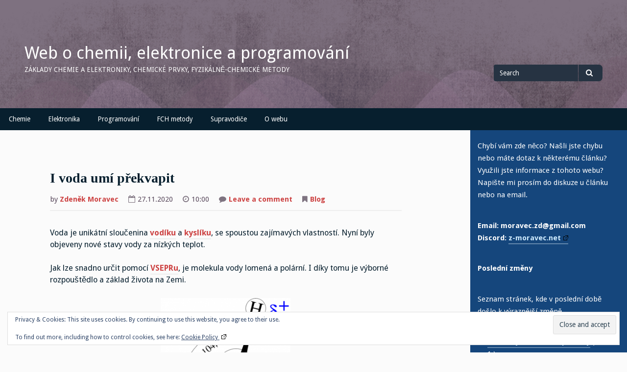

--- FILE ---
content_type: text/html; charset=UTF-8
request_url: http://z-moravec.net/i-voda-umi-prekvapit/
body_size: 39835
content:
<!DOCTYPE html>
<html lang="cs">
<head>
<meta charset="UTF-8">
<meta name="viewport" content="width=device-width, initial-scale=1">
<link rel="profile" href="http://gmpg.org/xfn/11">
<link rel="pingback" href="http://z-moravec.net/xmlrpc.php">

<title>I voda umí překvapit &#8211; Web o chemii, elektronice a programování</title>
<meta name='robots' content='max-image-preview:large' />
<link rel='dns-prefetch' href='//secure.gravatar.com' />
<link rel='dns-prefetch' href='//stats.wp.com' />
<link rel='dns-prefetch' href='//fonts.googleapis.com' />
<link rel='dns-prefetch' href='//v0.wordpress.com' />
<link rel='dns-prefetch' href='//jetpack.wordpress.com' />
<link rel='dns-prefetch' href='//s0.wp.com' />
<link rel='dns-prefetch' href='//public-api.wordpress.com' />
<link rel='dns-prefetch' href='//0.gravatar.com' />
<link rel='dns-prefetch' href='//1.gravatar.com' />
<link rel='dns-prefetch' href='//2.gravatar.com' />
<link rel="alternate" type="application/rss+xml" title="Web o chemii, elektronice a programování &raquo; RSS zdroj" href="http://z-moravec.net/feed/" />
<link rel="alternate" type="application/rss+xml" title="Web o chemii, elektronice a programování &raquo; RSS komentářů" href="http://z-moravec.net/comments/feed/" />
<link rel="alternate" type="application/rss+xml" title="Web o chemii, elektronice a programování &raquo; RSS komentářů pro I voda umí překvapit" href="http://z-moravec.net/i-voda-umi-prekvapit/feed/" />
<link rel="alternate" title="oEmbed (JSON)" type="application/json+oembed" href="http://z-moravec.net/wp-json/oembed/1.0/embed?url=http%3A%2F%2Fz-moravec.net%2Fi-voda-umi-prekvapit%2F" />
<link rel="alternate" title="oEmbed (XML)" type="text/xml+oembed" href="http://z-moravec.net/wp-json/oembed/1.0/embed?url=http%3A%2F%2Fz-moravec.net%2Fi-voda-umi-prekvapit%2F&#038;format=xml" />
<style id='wp-img-auto-sizes-contain-inline-css' type='text/css'>
img:is([sizes=auto i],[sizes^="auto," i]){contain-intrinsic-size:3000px 1500px}
/*# sourceURL=wp-img-auto-sizes-contain-inline-css */
</style>
<link rel='stylesheet' id='simple_tooltips_style-css' href='http://z-moravec.net/wp-content/plugins/simple-tooltips/zebra_tooltips.css?ver=3136b55757e0a090f8e11afb75bc1f14' type='text/css' media='all' />
<link rel='stylesheet' id='jetpack_related-posts-css' href='http://z-moravec.net/wp-content/plugins/jetpack/modules/related-posts/related-posts.css?ver=20240116' type='text/css' media='all' />
<style id='wp-emoji-styles-inline-css' type='text/css'>

	img.wp-smiley, img.emoji {
		display: inline !important;
		border: none !important;
		box-shadow: none !important;
		height: 1em !important;
		width: 1em !important;
		margin: 0 0.07em !important;
		vertical-align: -0.1em !important;
		background: none !important;
		padding: 0 !important;
	}
/*# sourceURL=wp-emoji-styles-inline-css */
</style>
<style id='wp-block-library-inline-css' type='text/css'>
:root{--wp-block-synced-color:#7a00df;--wp-block-synced-color--rgb:122,0,223;--wp-bound-block-color:var(--wp-block-synced-color);--wp-editor-canvas-background:#ddd;--wp-admin-theme-color:#007cba;--wp-admin-theme-color--rgb:0,124,186;--wp-admin-theme-color-darker-10:#006ba1;--wp-admin-theme-color-darker-10--rgb:0,107,160.5;--wp-admin-theme-color-darker-20:#005a87;--wp-admin-theme-color-darker-20--rgb:0,90,135;--wp-admin-border-width-focus:2px}@media (min-resolution:192dpi){:root{--wp-admin-border-width-focus:1.5px}}.wp-element-button{cursor:pointer}:root .has-very-light-gray-background-color{background-color:#eee}:root .has-very-dark-gray-background-color{background-color:#313131}:root .has-very-light-gray-color{color:#eee}:root .has-very-dark-gray-color{color:#313131}:root .has-vivid-green-cyan-to-vivid-cyan-blue-gradient-background{background:linear-gradient(135deg,#00d084,#0693e3)}:root .has-purple-crush-gradient-background{background:linear-gradient(135deg,#34e2e4,#4721fb 50%,#ab1dfe)}:root .has-hazy-dawn-gradient-background{background:linear-gradient(135deg,#faaca8,#dad0ec)}:root .has-subdued-olive-gradient-background{background:linear-gradient(135deg,#fafae1,#67a671)}:root .has-atomic-cream-gradient-background{background:linear-gradient(135deg,#fdd79a,#004a59)}:root .has-nightshade-gradient-background{background:linear-gradient(135deg,#330968,#31cdcf)}:root .has-midnight-gradient-background{background:linear-gradient(135deg,#020381,#2874fc)}:root{--wp--preset--font-size--normal:16px;--wp--preset--font-size--huge:42px}.has-regular-font-size{font-size:1em}.has-larger-font-size{font-size:2.625em}.has-normal-font-size{font-size:var(--wp--preset--font-size--normal)}.has-huge-font-size{font-size:var(--wp--preset--font-size--huge)}.has-text-align-center{text-align:center}.has-text-align-left{text-align:left}.has-text-align-right{text-align:right}.has-fit-text{white-space:nowrap!important}#end-resizable-editor-section{display:none}.aligncenter{clear:both}.items-justified-left{justify-content:flex-start}.items-justified-center{justify-content:center}.items-justified-right{justify-content:flex-end}.items-justified-space-between{justify-content:space-between}.screen-reader-text{border:0;clip-path:inset(50%);height:1px;margin:-1px;overflow:hidden;padding:0;position:absolute;width:1px;word-wrap:normal!important}.screen-reader-text:focus{background-color:#ddd;clip-path:none;color:#444;display:block;font-size:1em;height:auto;left:5px;line-height:normal;padding:15px 23px 14px;text-decoration:none;top:5px;width:auto;z-index:100000}html :where(.has-border-color){border-style:solid}html :where([style*=border-top-color]){border-top-style:solid}html :where([style*=border-right-color]){border-right-style:solid}html :where([style*=border-bottom-color]){border-bottom-style:solid}html :where([style*=border-left-color]){border-left-style:solid}html :where([style*=border-width]){border-style:solid}html :where([style*=border-top-width]){border-top-style:solid}html :where([style*=border-right-width]){border-right-style:solid}html :where([style*=border-bottom-width]){border-bottom-style:solid}html :where([style*=border-left-width]){border-left-style:solid}html :where(img[class*=wp-image-]){height:auto;max-width:100%}:where(figure){margin:0 0 1em}html :where(.is-position-sticky){--wp-admin--admin-bar--position-offset:var(--wp-admin--admin-bar--height,0px)}@media screen and (max-width:600px){html :where(.is-position-sticky){--wp-admin--admin-bar--position-offset:0px}}

/*# sourceURL=wp-block-library-inline-css */
</style><style id='wp-block-heading-inline-css' type='text/css'>
h1:where(.wp-block-heading).has-background,h2:where(.wp-block-heading).has-background,h3:where(.wp-block-heading).has-background,h4:where(.wp-block-heading).has-background,h5:where(.wp-block-heading).has-background,h6:where(.wp-block-heading).has-background{padding:1.25em 2.375em}h1.has-text-align-left[style*=writing-mode]:where([style*=vertical-lr]),h1.has-text-align-right[style*=writing-mode]:where([style*=vertical-rl]),h2.has-text-align-left[style*=writing-mode]:where([style*=vertical-lr]),h2.has-text-align-right[style*=writing-mode]:where([style*=vertical-rl]),h3.has-text-align-left[style*=writing-mode]:where([style*=vertical-lr]),h3.has-text-align-right[style*=writing-mode]:where([style*=vertical-rl]),h4.has-text-align-left[style*=writing-mode]:where([style*=vertical-lr]),h4.has-text-align-right[style*=writing-mode]:where([style*=vertical-rl]),h5.has-text-align-left[style*=writing-mode]:where([style*=vertical-lr]),h5.has-text-align-right[style*=writing-mode]:where([style*=vertical-rl]),h6.has-text-align-left[style*=writing-mode]:where([style*=vertical-lr]),h6.has-text-align-right[style*=writing-mode]:where([style*=vertical-rl]){rotate:180deg}
/*# sourceURL=http://z-moravec.net/wp-includes/blocks/heading/style.min.css */
</style>
<style id='wp-block-image-inline-css' type='text/css'>
.wp-block-image>a,.wp-block-image>figure>a{display:inline-block}.wp-block-image img{box-sizing:border-box;height:auto;max-width:100%;vertical-align:bottom}@media not (prefers-reduced-motion){.wp-block-image img.hide{visibility:hidden}.wp-block-image img.show{animation:show-content-image .4s}}.wp-block-image[style*=border-radius] img,.wp-block-image[style*=border-radius]>a{border-radius:inherit}.wp-block-image.has-custom-border img{box-sizing:border-box}.wp-block-image.aligncenter{text-align:center}.wp-block-image.alignfull>a,.wp-block-image.alignwide>a{width:100%}.wp-block-image.alignfull img,.wp-block-image.alignwide img{height:auto;width:100%}.wp-block-image .aligncenter,.wp-block-image .alignleft,.wp-block-image .alignright,.wp-block-image.aligncenter,.wp-block-image.alignleft,.wp-block-image.alignright{display:table}.wp-block-image .aligncenter>figcaption,.wp-block-image .alignleft>figcaption,.wp-block-image .alignright>figcaption,.wp-block-image.aligncenter>figcaption,.wp-block-image.alignleft>figcaption,.wp-block-image.alignright>figcaption{caption-side:bottom;display:table-caption}.wp-block-image .alignleft{float:left;margin:.5em 1em .5em 0}.wp-block-image .alignright{float:right;margin:.5em 0 .5em 1em}.wp-block-image .aligncenter{margin-left:auto;margin-right:auto}.wp-block-image :where(figcaption){margin-bottom:1em;margin-top:.5em}.wp-block-image.is-style-circle-mask img{border-radius:9999px}@supports ((-webkit-mask-image:none) or (mask-image:none)) or (-webkit-mask-image:none){.wp-block-image.is-style-circle-mask img{border-radius:0;-webkit-mask-image:url('data:image/svg+xml;utf8,<svg viewBox="0 0 100 100" xmlns="http://www.w3.org/2000/svg"><circle cx="50" cy="50" r="50"/></svg>');mask-image:url('data:image/svg+xml;utf8,<svg viewBox="0 0 100 100" xmlns="http://www.w3.org/2000/svg"><circle cx="50" cy="50" r="50"/></svg>');mask-mode:alpha;-webkit-mask-position:center;mask-position:center;-webkit-mask-repeat:no-repeat;mask-repeat:no-repeat;-webkit-mask-size:contain;mask-size:contain}}:root :where(.wp-block-image.is-style-rounded img,.wp-block-image .is-style-rounded img){border-radius:9999px}.wp-block-image figure{margin:0}.wp-lightbox-container{display:flex;flex-direction:column;position:relative}.wp-lightbox-container img{cursor:zoom-in}.wp-lightbox-container img:hover+button{opacity:1}.wp-lightbox-container button{align-items:center;backdrop-filter:blur(16px) saturate(180%);background-color:#5a5a5a40;border:none;border-radius:4px;cursor:zoom-in;display:flex;height:20px;justify-content:center;opacity:0;padding:0;position:absolute;right:16px;text-align:center;top:16px;width:20px;z-index:100}@media not (prefers-reduced-motion){.wp-lightbox-container button{transition:opacity .2s ease}}.wp-lightbox-container button:focus-visible{outline:3px auto #5a5a5a40;outline:3px auto -webkit-focus-ring-color;outline-offset:3px}.wp-lightbox-container button:hover{cursor:pointer;opacity:1}.wp-lightbox-container button:focus{opacity:1}.wp-lightbox-container button:focus,.wp-lightbox-container button:hover,.wp-lightbox-container button:not(:hover):not(:active):not(.has-background){background-color:#5a5a5a40;border:none}.wp-lightbox-overlay{box-sizing:border-box;cursor:zoom-out;height:100vh;left:0;overflow:hidden;position:fixed;top:0;visibility:hidden;width:100%;z-index:100000}.wp-lightbox-overlay .close-button{align-items:center;cursor:pointer;display:flex;justify-content:center;min-height:40px;min-width:40px;padding:0;position:absolute;right:calc(env(safe-area-inset-right) + 16px);top:calc(env(safe-area-inset-top) + 16px);z-index:5000000}.wp-lightbox-overlay .close-button:focus,.wp-lightbox-overlay .close-button:hover,.wp-lightbox-overlay .close-button:not(:hover):not(:active):not(.has-background){background:none;border:none}.wp-lightbox-overlay .lightbox-image-container{height:var(--wp--lightbox-container-height);left:50%;overflow:hidden;position:absolute;top:50%;transform:translate(-50%,-50%);transform-origin:top left;width:var(--wp--lightbox-container-width);z-index:9999999999}.wp-lightbox-overlay .wp-block-image{align-items:center;box-sizing:border-box;display:flex;height:100%;justify-content:center;margin:0;position:relative;transform-origin:0 0;width:100%;z-index:3000000}.wp-lightbox-overlay .wp-block-image img{height:var(--wp--lightbox-image-height);min-height:var(--wp--lightbox-image-height);min-width:var(--wp--lightbox-image-width);width:var(--wp--lightbox-image-width)}.wp-lightbox-overlay .wp-block-image figcaption{display:none}.wp-lightbox-overlay button{background:none;border:none}.wp-lightbox-overlay .scrim{background-color:#fff;height:100%;opacity:.9;position:absolute;width:100%;z-index:2000000}.wp-lightbox-overlay.active{visibility:visible}@media not (prefers-reduced-motion){.wp-lightbox-overlay.active{animation:turn-on-visibility .25s both}.wp-lightbox-overlay.active img{animation:turn-on-visibility .35s both}.wp-lightbox-overlay.show-closing-animation:not(.active){animation:turn-off-visibility .35s both}.wp-lightbox-overlay.show-closing-animation:not(.active) img{animation:turn-off-visibility .25s both}.wp-lightbox-overlay.zoom.active{animation:none;opacity:1;visibility:visible}.wp-lightbox-overlay.zoom.active .lightbox-image-container{animation:lightbox-zoom-in .4s}.wp-lightbox-overlay.zoom.active .lightbox-image-container img{animation:none}.wp-lightbox-overlay.zoom.active .scrim{animation:turn-on-visibility .4s forwards}.wp-lightbox-overlay.zoom.show-closing-animation:not(.active){animation:none}.wp-lightbox-overlay.zoom.show-closing-animation:not(.active) .lightbox-image-container{animation:lightbox-zoom-out .4s}.wp-lightbox-overlay.zoom.show-closing-animation:not(.active) .lightbox-image-container img{animation:none}.wp-lightbox-overlay.zoom.show-closing-animation:not(.active) .scrim{animation:turn-off-visibility .4s forwards}}@keyframes show-content-image{0%{visibility:hidden}99%{visibility:hidden}to{visibility:visible}}@keyframes turn-on-visibility{0%{opacity:0}to{opacity:1}}@keyframes turn-off-visibility{0%{opacity:1;visibility:visible}99%{opacity:0;visibility:visible}to{opacity:0;visibility:hidden}}@keyframes lightbox-zoom-in{0%{transform:translate(calc((-100vw + var(--wp--lightbox-scrollbar-width))/2 + var(--wp--lightbox-initial-left-position)),calc(-50vh + var(--wp--lightbox-initial-top-position))) scale(var(--wp--lightbox-scale))}to{transform:translate(-50%,-50%) scale(1)}}@keyframes lightbox-zoom-out{0%{transform:translate(-50%,-50%) scale(1);visibility:visible}99%{visibility:visible}to{transform:translate(calc((-100vw + var(--wp--lightbox-scrollbar-width))/2 + var(--wp--lightbox-initial-left-position)),calc(-50vh + var(--wp--lightbox-initial-top-position))) scale(var(--wp--lightbox-scale));visibility:hidden}}
/*# sourceURL=http://z-moravec.net/wp-includes/blocks/image/style.min.css */
</style>
<style id='wp-block-list-inline-css' type='text/css'>
ol,ul{box-sizing:border-box}:root :where(.wp-block-list.has-background){padding:1.25em 2.375em}
/*# sourceURL=http://z-moravec.net/wp-includes/blocks/list/style.min.css */
</style>
<style id='wp-block-paragraph-inline-css' type='text/css'>
.is-small-text{font-size:.875em}.is-regular-text{font-size:1em}.is-large-text{font-size:2.25em}.is-larger-text{font-size:3em}.has-drop-cap:not(:focus):first-letter{float:left;font-size:8.4em;font-style:normal;font-weight:100;line-height:.68;margin:.05em .1em 0 0;text-transform:uppercase}body.rtl .has-drop-cap:not(:focus):first-letter{float:none;margin-left:.1em}p.has-drop-cap.has-background{overflow:hidden}:root :where(p.has-background){padding:1.25em 2.375em}:where(p.has-text-color:not(.has-link-color)) a{color:inherit}p.has-text-align-left[style*="writing-mode:vertical-lr"],p.has-text-align-right[style*="writing-mode:vertical-rl"]{rotate:180deg}
/*# sourceURL=http://z-moravec.net/wp-includes/blocks/paragraph/style.min.css */
</style>
<style id='global-styles-inline-css' type='text/css'>
:root{--wp--preset--aspect-ratio--square: 1;--wp--preset--aspect-ratio--4-3: 4/3;--wp--preset--aspect-ratio--3-4: 3/4;--wp--preset--aspect-ratio--3-2: 3/2;--wp--preset--aspect-ratio--2-3: 2/3;--wp--preset--aspect-ratio--16-9: 16/9;--wp--preset--aspect-ratio--9-16: 9/16;--wp--preset--color--black: #000000;--wp--preset--color--cyan-bluish-gray: #abb8c3;--wp--preset--color--white: #ffffff;--wp--preset--color--pale-pink: #f78da7;--wp--preset--color--vivid-red: #cf2e2e;--wp--preset--color--luminous-vivid-orange: #ff6900;--wp--preset--color--luminous-vivid-amber: #fcb900;--wp--preset--color--light-green-cyan: #7bdcb5;--wp--preset--color--vivid-green-cyan: #00d084;--wp--preset--color--pale-cyan-blue: #8ed1fc;--wp--preset--color--vivid-cyan-blue: #0693e3;--wp--preset--color--vivid-purple: #9b51e0;--wp--preset--gradient--vivid-cyan-blue-to-vivid-purple: linear-gradient(135deg,rgb(6,147,227) 0%,rgb(155,81,224) 100%);--wp--preset--gradient--light-green-cyan-to-vivid-green-cyan: linear-gradient(135deg,rgb(122,220,180) 0%,rgb(0,208,130) 100%);--wp--preset--gradient--luminous-vivid-amber-to-luminous-vivid-orange: linear-gradient(135deg,rgb(252,185,0) 0%,rgb(255,105,0) 100%);--wp--preset--gradient--luminous-vivid-orange-to-vivid-red: linear-gradient(135deg,rgb(255,105,0) 0%,rgb(207,46,46) 100%);--wp--preset--gradient--very-light-gray-to-cyan-bluish-gray: linear-gradient(135deg,rgb(238,238,238) 0%,rgb(169,184,195) 100%);--wp--preset--gradient--cool-to-warm-spectrum: linear-gradient(135deg,rgb(74,234,220) 0%,rgb(151,120,209) 20%,rgb(207,42,186) 40%,rgb(238,44,130) 60%,rgb(251,105,98) 80%,rgb(254,248,76) 100%);--wp--preset--gradient--blush-light-purple: linear-gradient(135deg,rgb(255,206,236) 0%,rgb(152,150,240) 100%);--wp--preset--gradient--blush-bordeaux: linear-gradient(135deg,rgb(254,205,165) 0%,rgb(254,45,45) 50%,rgb(107,0,62) 100%);--wp--preset--gradient--luminous-dusk: linear-gradient(135deg,rgb(255,203,112) 0%,rgb(199,81,192) 50%,rgb(65,88,208) 100%);--wp--preset--gradient--pale-ocean: linear-gradient(135deg,rgb(255,245,203) 0%,rgb(182,227,212) 50%,rgb(51,167,181) 100%);--wp--preset--gradient--electric-grass: linear-gradient(135deg,rgb(202,248,128) 0%,rgb(113,206,126) 100%);--wp--preset--gradient--midnight: linear-gradient(135deg,rgb(2,3,129) 0%,rgb(40,116,252) 100%);--wp--preset--font-size--small: 13px;--wp--preset--font-size--medium: 20px;--wp--preset--font-size--large: 36px;--wp--preset--font-size--x-large: 42px;--wp--preset--spacing--20: 0.44rem;--wp--preset--spacing--30: 0.67rem;--wp--preset--spacing--40: 1rem;--wp--preset--spacing--50: 1.5rem;--wp--preset--spacing--60: 2.25rem;--wp--preset--spacing--70: 3.38rem;--wp--preset--spacing--80: 5.06rem;--wp--preset--shadow--natural: 6px 6px 9px rgba(0, 0, 0, 0.2);--wp--preset--shadow--deep: 12px 12px 50px rgba(0, 0, 0, 0.4);--wp--preset--shadow--sharp: 6px 6px 0px rgba(0, 0, 0, 0.2);--wp--preset--shadow--outlined: 6px 6px 0px -3px rgb(255, 255, 255), 6px 6px rgb(0, 0, 0);--wp--preset--shadow--crisp: 6px 6px 0px rgb(0, 0, 0);}:where(.is-layout-flex){gap: 0.5em;}:where(.is-layout-grid){gap: 0.5em;}body .is-layout-flex{display: flex;}.is-layout-flex{flex-wrap: wrap;align-items: center;}.is-layout-flex > :is(*, div){margin: 0;}body .is-layout-grid{display: grid;}.is-layout-grid > :is(*, div){margin: 0;}:where(.wp-block-columns.is-layout-flex){gap: 2em;}:where(.wp-block-columns.is-layout-grid){gap: 2em;}:where(.wp-block-post-template.is-layout-flex){gap: 1.25em;}:where(.wp-block-post-template.is-layout-grid){gap: 1.25em;}.has-black-color{color: var(--wp--preset--color--black) !important;}.has-cyan-bluish-gray-color{color: var(--wp--preset--color--cyan-bluish-gray) !important;}.has-white-color{color: var(--wp--preset--color--white) !important;}.has-pale-pink-color{color: var(--wp--preset--color--pale-pink) !important;}.has-vivid-red-color{color: var(--wp--preset--color--vivid-red) !important;}.has-luminous-vivid-orange-color{color: var(--wp--preset--color--luminous-vivid-orange) !important;}.has-luminous-vivid-amber-color{color: var(--wp--preset--color--luminous-vivid-amber) !important;}.has-light-green-cyan-color{color: var(--wp--preset--color--light-green-cyan) !important;}.has-vivid-green-cyan-color{color: var(--wp--preset--color--vivid-green-cyan) !important;}.has-pale-cyan-blue-color{color: var(--wp--preset--color--pale-cyan-blue) !important;}.has-vivid-cyan-blue-color{color: var(--wp--preset--color--vivid-cyan-blue) !important;}.has-vivid-purple-color{color: var(--wp--preset--color--vivid-purple) !important;}.has-black-background-color{background-color: var(--wp--preset--color--black) !important;}.has-cyan-bluish-gray-background-color{background-color: var(--wp--preset--color--cyan-bluish-gray) !important;}.has-white-background-color{background-color: var(--wp--preset--color--white) !important;}.has-pale-pink-background-color{background-color: var(--wp--preset--color--pale-pink) !important;}.has-vivid-red-background-color{background-color: var(--wp--preset--color--vivid-red) !important;}.has-luminous-vivid-orange-background-color{background-color: var(--wp--preset--color--luminous-vivid-orange) !important;}.has-luminous-vivid-amber-background-color{background-color: var(--wp--preset--color--luminous-vivid-amber) !important;}.has-light-green-cyan-background-color{background-color: var(--wp--preset--color--light-green-cyan) !important;}.has-vivid-green-cyan-background-color{background-color: var(--wp--preset--color--vivid-green-cyan) !important;}.has-pale-cyan-blue-background-color{background-color: var(--wp--preset--color--pale-cyan-blue) !important;}.has-vivid-cyan-blue-background-color{background-color: var(--wp--preset--color--vivid-cyan-blue) !important;}.has-vivid-purple-background-color{background-color: var(--wp--preset--color--vivid-purple) !important;}.has-black-border-color{border-color: var(--wp--preset--color--black) !important;}.has-cyan-bluish-gray-border-color{border-color: var(--wp--preset--color--cyan-bluish-gray) !important;}.has-white-border-color{border-color: var(--wp--preset--color--white) !important;}.has-pale-pink-border-color{border-color: var(--wp--preset--color--pale-pink) !important;}.has-vivid-red-border-color{border-color: var(--wp--preset--color--vivid-red) !important;}.has-luminous-vivid-orange-border-color{border-color: var(--wp--preset--color--luminous-vivid-orange) !important;}.has-luminous-vivid-amber-border-color{border-color: var(--wp--preset--color--luminous-vivid-amber) !important;}.has-light-green-cyan-border-color{border-color: var(--wp--preset--color--light-green-cyan) !important;}.has-vivid-green-cyan-border-color{border-color: var(--wp--preset--color--vivid-green-cyan) !important;}.has-pale-cyan-blue-border-color{border-color: var(--wp--preset--color--pale-cyan-blue) !important;}.has-vivid-cyan-blue-border-color{border-color: var(--wp--preset--color--vivid-cyan-blue) !important;}.has-vivid-purple-border-color{border-color: var(--wp--preset--color--vivid-purple) !important;}.has-vivid-cyan-blue-to-vivid-purple-gradient-background{background: var(--wp--preset--gradient--vivid-cyan-blue-to-vivid-purple) !important;}.has-light-green-cyan-to-vivid-green-cyan-gradient-background{background: var(--wp--preset--gradient--light-green-cyan-to-vivid-green-cyan) !important;}.has-luminous-vivid-amber-to-luminous-vivid-orange-gradient-background{background: var(--wp--preset--gradient--luminous-vivid-amber-to-luminous-vivid-orange) !important;}.has-luminous-vivid-orange-to-vivid-red-gradient-background{background: var(--wp--preset--gradient--luminous-vivid-orange-to-vivid-red) !important;}.has-very-light-gray-to-cyan-bluish-gray-gradient-background{background: var(--wp--preset--gradient--very-light-gray-to-cyan-bluish-gray) !important;}.has-cool-to-warm-spectrum-gradient-background{background: var(--wp--preset--gradient--cool-to-warm-spectrum) !important;}.has-blush-light-purple-gradient-background{background: var(--wp--preset--gradient--blush-light-purple) !important;}.has-blush-bordeaux-gradient-background{background: var(--wp--preset--gradient--blush-bordeaux) !important;}.has-luminous-dusk-gradient-background{background: var(--wp--preset--gradient--luminous-dusk) !important;}.has-pale-ocean-gradient-background{background: var(--wp--preset--gradient--pale-ocean) !important;}.has-electric-grass-gradient-background{background: var(--wp--preset--gradient--electric-grass) !important;}.has-midnight-gradient-background{background: var(--wp--preset--gradient--midnight) !important;}.has-small-font-size{font-size: var(--wp--preset--font-size--small) !important;}.has-medium-font-size{font-size: var(--wp--preset--font-size--medium) !important;}.has-large-font-size{font-size: var(--wp--preset--font-size--large) !important;}.has-x-large-font-size{font-size: var(--wp--preset--font-size--x-large) !important;}
/*# sourceURL=global-styles-inline-css */
</style>

<style id='classic-theme-styles-inline-css' type='text/css'>
/*! This file is auto-generated */
.wp-block-button__link{color:#fff;background-color:#32373c;border-radius:9999px;box-shadow:none;text-decoration:none;padding:calc(.667em + 2px) calc(1.333em + 2px);font-size:1.125em}.wp-block-file__button{background:#32373c;color:#fff;text-decoration:none}
/*# sourceURL=/wp-includes/css/classic-themes.min.css */
</style>
<link rel='stylesheet' id='ub-extension-style-css-css' href='http://z-moravec.net/wp-content/plugins/ultimate-blocks/src/extensions/style.css?ver=3136b55757e0a090f8e11afb75bc1f14' type='text/css' media='all' />
<link rel='stylesheet' id='ez-toc-sticky-css' href='http://z-moravec.net/wp-content/plugins/easy-table-of-contents/assets/css/ez-toc-sticky.min.css?ver=2.0.80' type='text/css' media='all' />
<style id='ez-toc-sticky-inline-css' type='text/css'>
.ez-toc-sticky-fixed{position: fixed;top: 0;left: 0;z-index: 999999;width: auto;max-width: 100%;} .ez-toc-sticky-fixed .ez-toc-sidebar {position: relative;top: auto;width: auto;;box-shadow: 1px 1px 10px 3px rgb(0 0 0 / 20%);box-sizing: border-box;padding: 20px 30px;background: #fff;margin-left: 0 !important; height: 100vh; overflow-y: auto;overflow-x: hidden;} .ez-toc-sticky-fixed .ez-toc-sidebar #ez-toc-sticky-container { padding: 0px;border: none;margin-bottom: 0;margin-top: 65px;} #ez-toc-sticky-container a { color: #000;} .ez-toc-sticky-fixed .ez-toc-sidebar .ez-toc-sticky-title-container {border-bottom-color: #EEEEEE;background-color: #fff;padding:15px;border-bottom: 1px solid #e5e5e5;width: 100%;position: absolute;height: auto;top: 0;left: 0;z-index: 99999999;} .ez-toc-sticky-fixed .ez-toc-sidebar .ez-toc-sticky-title-container .ez-toc-sticky-title {font-weight: 600;font-size: 18px;color: #111;} .ez-toc-sticky-fixed .ez-toc-close-icon {-webkit-appearance: none;padding: 0;cursor: pointer;background: 0 0;border: 0;float: right;font-size: 30px;font-weight: 600;line-height: 1;position: relative;color: #111;top: -2px;text-decoration: none;} .ez-toc-open-icon {position: fixed;left: 0px;top:45%;text-decoration: none;font-weight: bold;padding: 5px 10px 15px 10px;box-shadow: 1px -5px 10px 5px rgb(0 0 0 / 10%);background-color: #fff;color:#111;display: inline-grid;line-height: 1.4;border-radius: 0px 10px 10px 0px;z-index: 999999;} .ez-toc-sticky-fixed.hide {-webkit-transition: opacity 0.3s linear, left 0.3s cubic-bezier(0.4, 0, 1, 1);-ms-transition: opacity 0.3s linear, left 0.3s cubic-bezier(0.4, 0, 1, 1);-o-transition: opacity 0.3s linear, left 0.3s cubic-bezier(0.4, 0, 1, 1);transition: opacity 0.3s linear, left 0.3s cubic-bezier(0.4, 0, 1, 1);left: -100%;} .ez-toc-sticky-fixed.show {-webkit-transition: left 0.3s linear, left 0.3s easy-out;-moz-transition: left 0.3s linear;-o-transition: left 0.3s linear;transition: left 0.3s linear;left: 0;} .ez-toc-open-icon span.arrow { font-size: 18px; } .ez-toc-open-icon span.text {font-size: 13px;writing-mode: vertical-rl;text-orientation: mixed;} @media screen  and (max-device-width: 640px) {.ez-toc-sticky-fixed .ez-toc-sidebar {min-width: auto;} .ez-toc-sticky-fixed .ez-toc-sidebar.show { padding-top: 35px; } .ez-toc-sticky-fixed .ez-toc-sidebar #ez-toc-sticky-container { min-width: 100%; } }
.ez-toc-sticky-toggle-direction {direction: ltr;}.ez-toc-sticky-toggle-counter ul{counter-reset: item ;}.ez-toc-sticky-toggle-counter nav ul li a::before {content: counters(item, '.', decimal) '. ';display: inline-block;counter-increment: item;flex-grow: 0;flex-shrink: 0;margin-right: .2em; float: left; }
/*# sourceURL=ez-toc-sticky-inline-css */
</style>
<link rel='stylesheet' id='gillian-style-css' href='http://z-moravec.net/wp-content/themes/gillian/style.css?ver=3136b55757e0a090f8e11afb75bc1f14' type='text/css' media='all' />
<link rel='stylesheet' id='gillian-gf-droidsans-css' href='//fonts.googleapis.com/css?family=Droid+Sans%3A400%2C700%2C300%2C400italic%2C700italic&#038;ver=3136b55757e0a090f8e11afb75bc1f14' type='text/css' media='all' />
<link rel='stylesheet' id='gillian-gf-droidserif-css' href='//fonts.googleapis.com/css?family=Droid+Serif%3A400%2C400italic%2C700%2C700italic&#038;ver=3136b55757e0a090f8e11afb75bc1f14' type='text/css' media='all' />
<link rel='stylesheet' id='font-awesome-css' href='http://z-moravec.net/wp-content/themes/gillian/fontawesome/css/font-awesome.min.css?ver=3136b55757e0a090f8e11afb75bc1f14' type='text/css' media='all' />
<link rel='stylesheet' id='slb_core-css' href='http://z-moravec.net/wp-content/plugins/simple-lightbox/client/css/app.css?ver=2.9.4' type='text/css' media='all' />
<link rel='stylesheet' id='wpel-style-css' href='http://z-moravec.net/wp-content/plugins/wp-external-links/public/css/wpel.css?ver=2.63' type='text/css' media='all' />
<script type="text/javascript" src="http://z-moravec.net/wp-includes/js/jquery/jquery.min.js?ver=3.7.1" id="jquery-core-js"></script>
<script type="text/javascript" src="http://z-moravec.net/wp-includes/js/jquery/jquery-migrate.min.js?ver=3.4.1" id="jquery-migrate-js"></script>
<script type="text/javascript" id="jetpack_related-posts-js-extra">
/* <![CDATA[ */
var related_posts_js_options = {"post_heading":"h4"};
//# sourceURL=jetpack_related-posts-js-extra
/* ]]> */
</script>
<script type="text/javascript" src="http://z-moravec.net/wp-content/plugins/jetpack/_inc/build/related-posts/related-posts.min.js?ver=20240116" id="jetpack_related-posts-js"></script>
<link rel="https://api.w.org/" href="http://z-moravec.net/wp-json/" /><link rel="alternate" title="JSON" type="application/json" href="http://z-moravec.net/wp-json/wp/v2/posts/14389" /><link rel="EditURI" type="application/rsd+xml" title="RSD" href="http://z-moravec.net/xmlrpc.php?rsd" />

<link rel="canonical" href="http://z-moravec.net/i-voda-umi-prekvapit/" />
<link rel='shortlink' href='https://wp.me/p4mGke-3K5' />
	<style>img#wpstats{display:none}</style>
			<style type="text/css">
		
			</style>
			<style type="text/css" id="wp-custom-css">
			#PSP td {
	text-align: center;
}
.navMenu, .content {
	font-family: Arial, Tahoma;
}

.nonmetal a, .metal a, .semimetal a, .fmetal a {
	text-decoration: underline;
}

.nonmetal, .nonmetal a, .nonmetal a:visited {
	background-color: powderblue;
	color: black;
	text-align: center;
}

.metal, .metal a {
	background-color: darkcyan;
	color: white;
	text-align: center;
}

.metal a:visited {
	color: white;
	text-align: center;
}

.semimetal, .semimetal a, .semimetal a:visited {
	background-color: lightcoral;
	color: white;
	text-align: center;
}

.fmetal, .fmetal a, .fmetal a:visited {
	background-color: brown;
	color: white;
	text-align: center;
}

.entry-content a {
	text-decoration: underline;
}

.entry-content a:hover {
	text-decoration: none;
}

.singlebox > .page_item {
	line-height: 1;
	margin: 0;
	padding: 0;
}

table.noBorder {
	border: none !important;
}

code, pre {
	color: darkgreen !important;
	background-color: #ddd;
	display: block;
	font-family: monospace !important;
}

.terms, .blogTerm {
	display: block;
	border: solid 1px red;
	width: 80%;
	margin-left: 10%;
	margin-right: 10%;
	background-color: #ddd;
	padding: 10px;
}

.blogTerm {
	color: #eee;
	background-color: #888;
	padding: 1em;
}

.blogTerm a, .blogTerm a:visited {
	color: black;
	text-decoration: underline;
}

.blogTerm a:hover {
	color: black;
	text-decoration: none;
}

div.terms dd {
	color: black;	
}

div.terms dt {
	color: red;	
}

.MathJax {
font-size: 1.5em;
}

h2 {
	font-size: xx-large;
}

h3 {
	font-size: normal;
}

h1.entry-title, h2, h3 {
	font-family:	"Times New Roman", Times, serif;
}

table {
    border-collapse: collapse;
}

table, th, td {
    border: 1px solid black;
}

.tooltips {
	text-decoration: underline;
	text-decoration-color: red;
}

figcaption {
	color: #009;
	font-size: smaller;
}		</style>
		<link rel='stylesheet' id='jetpack-swiper-library-css' href='http://z-moravec.net/wp-content/plugins/jetpack/_inc/blocks/swiper.css?ver=15.4' type='text/css' media='all' />
<link rel='stylesheet' id='jetpack-carousel-css' href='http://z-moravec.net/wp-content/plugins/jetpack/modules/carousel/jetpack-carousel.css?ver=15.4' type='text/css' media='all' />
<link rel='stylesheet' id='eu-cookie-law-style-css' href='http://z-moravec.net/wp-content/plugins/jetpack/modules/widgets/eu-cookie-law/style.css?ver=15.4' type='text/css' media='all' />
</head>

<body class="wp-singular post-template-default single single-post postid-14389 single-format-standard wp-theme-gillian group-blog">
<div id="page" class="site">
	<a class="skip-link screen-reader-text" href="#content">Skip to content</a>
	
	<header id="masthead" class="site-header" role="banner" class="header-bar header-background-image" style="background-image: url('http://z-moravec.net/wp-content/themes/gillian/images/default.png')">
		
		<nav id="site-navigation-top" class="main-navigation top-navigation" role="navigation" aria-label="Top Navigation"><div class="top-menu"><button class="menu-toggle" aria-controls="top-menu menu-social-items" aria-expanded="false"><span class="screen-reader-text">Menu</span></button></div><div class="social-menu"><div id="menu-social" class="menu-social"><ul id="menu-social-items" class="menu-items social-menu"></ul></div></div></nav> <!-- .top-navigation -->	
		<div class="header-bar">
			<div class="site-branding">
									<p class="site-title"><a href="http://z-moravec.net/" rel="home" data-wpel-link="internal">Web o chemii, elektronice a programování</a></p>
									<p class="site-description">Základy chemie a elektroniky, chemické prvky, fyzikálně-chemické metody</p>
							</div><!-- .site-branding -->
			
			<div class="header-search">
				
<form role="search" method="get" class="search-form" action="http://z-moravec.net/">
	<label for="search-form-69704eff5aded">
		<span class="screen-reader-text">Search for</span>
	</label>
	<input type="search" id="search-form-69704eff5aded" class="search-field" placeholder="Search" value="" name="s" />
	<button type="submit" class="search-submit"><span class="fa fa-search" aria-hidden="true"></span><span class="screen-reader-text">Search</span></button>
</form>			</div> <!-- .header-search -->
		</div> <!-- .header-bar -->

		<nav id="site-navigation" class="main-navigation bottom-navigation" role="navigation" aria-label="Primary Navigation">
		<div class="bottom-menu">
			<button class="menu-toggle" aria-controls="bottom-menu" aria-expanded="false">Menu</button>
			<div id="bottom-menu" class="menu"><ul>
<li class="page_item page-item-7 page_item_has_children"><a href="http://z-moravec.net/chemie/" data-wpel-link="internal">Chemie</a>
<ul class='children'>
	<li class="page_item page-item-3846 page_item_has_children"><a href="http://z-moravec.net/chemie/zaklady-chemie/" data-wpel-link="internal">Základy chemie</a>
	<ul class='children'>
		<li class="page_item page-item-4180 page_item_has_children"><a href="http://z-moravec.net/chemie/zaklady-chemie/ceske-chemicke-nazvoslovi/" data-wpel-link="internal">České chemické názvosloví</a>
		<ul class='children'>
			<li class="page_item page-item-30076"><a href="http://z-moravec.net/chemie/zaklady-chemie/ceske-chemicke-nazvoslovi/chemicke-nazvoslovi-resene-priklady/" data-wpel-link="internal">Chemické názvosloví – řešené příklady</a></li>
			<li class="page_item page-item-14270"><a href="http://z-moravec.net/chemie/zaklady-chemie/ceske-chemicke-nazvoslovi/priklady-izo-a-heteropolyaniontu/" data-wpel-link="internal">Příklady izo- a heteropolyaniontů</a></li>
		</ul>
</li>
		<li class="page_item page-item-4393"><a href="http://z-moravec.net/chemie/zaklady-chemie/platne-cislice/" data-wpel-link="internal">Platné číslice a měření</a></li>
		<li class="page_item page-item-4907"><a href="http://z-moravec.net/chemie/zaklady-chemie/zakladni-chemicke-zakony/" data-wpel-link="internal">Základní chemické zákony</a></li>
		<li class="page_item page-item-3860 page_item_has_children"><a href="http://z-moravec.net/chemie/zaklady-chemie/dulezite-veliciny-a-vztahy-v-chemii/" data-wpel-link="internal">Důležité veličiny a vztahy v chemii</a>
		<ul class='children'>
			<li class="page_item page-item-21091"><a href="http://z-moravec.net/chemie/zaklady-chemie/dulezite-veliciny-a-vztahy-v-chemii/relativni-atomova-hmotnost-priklady/" data-wpel-link="internal">Relativní atomová hmotnost – příklady</a></li>
			<li class="page_item page-item-20297"><a href="http://z-moravec.net/chemie/zaklady-chemie/dulezite-veliciny-a-vztahy-v-chemii/molarni-hmotnost-a-latkove-mnozstvi-priklady/" data-wpel-link="internal">Molární hmotnost a látkové množství – příklady</a></li>
		</ul>
</li>
		<li class="page_item page-item-16585 page_item_has_children"><a href="http://z-moravec.net/chemie/zaklady-chemie/vypocet-stechiometrickeho-vzorce/" data-wpel-link="internal">Výpočet stechiometrického vzorce</a>
		<ul class='children'>
			<li class="page_item page-item-20258"><a href="http://z-moravec.net/chemie/zaklady-chemie/vypocet-stechiometrickeho-vzorce/stechiometricky-vzorec-priklady/" data-wpel-link="internal">Stechiometrický vzorec – příklady</a></li>
		</ul>
</li>
		<li class="page_item page-item-9032 page_item_has_children"><a href="http://z-moravec.net/chemie/zaklady-chemie/chemicke-rovnice-a-stechiometricke-vypocty/" data-wpel-link="internal">Chemické rovnice a stechiometrické výpočty</a>
		<ul class='children'>
			<li class="page_item page-item-20486"><a href="http://z-moravec.net/chemie/zaklady-chemie/chemicke-rovnice-a-stechiometricke-vypocty/stechiometricke-vypocty-resene-priklady/" data-wpel-link="internal">Stechiometrické výpočty – řešené příklady</a></li>
		</ul>
</li>
		<li class="page_item page-item-3838 page_item_has_children"><a href="http://z-moravec.net/chemie/zaklady-chemie/koncentrace-roztoku/" data-wpel-link="internal">Koncentrace roztoků</a>
		<ul class='children'>
			<li class="page_item page-item-21585"><a href="http://z-moravec.net/chemie/zaklady-chemie/koncentrace-roztoku/koncentrace-resene-priklady/" data-wpel-link="internal">Koncentrace &#8211; řešené příklady</a></li>
			<li class="page_item page-item-21882"><a href="http://z-moravec.net/chemie/zaklady-chemie/koncentrace-roztoku/koligativni-vlastnosti/" data-wpel-link="internal">Koligativní vlastnosti</a></li>
			<li class="page_item page-item-14410 page_item_has_children"><a href="http://z-moravec.net/chemie/zaklady-chemie/koncentrace-roztoku/titrace/" data-wpel-link="internal">Titrace</a>
			<ul class='children'>
				<li class="page_item page-item-18304"><a href="http://z-moravec.net/chemie/zaklady-chemie/koncentrace-roztoku/titrace/neutralizacni-odmerna-analyza/" data-wpel-link="internal">Neutralizační odměrná analýza</a></li>
				<li class="page_item page-item-25130"><a href="http://z-moravec.net/chemie/zaklady-chemie/koncentrace-roztoku/titrace/argentometrie/" data-wpel-link="internal">Argentometrie</a></li>
				<li class="page_item page-item-16884"><a href="http://z-moravec.net/chemie/zaklady-chemie/koncentrace-roztoku/titrace/jodometrie/" data-wpel-link="internal">Jodometrie</a></li>
				<li class="page_item page-item-19676"><a href="http://z-moravec.net/chemie/zaklady-chemie/koncentrace-roztoku/titrace/chelatometrie/" data-wpel-link="internal">Chelatometrie</a></li>
				<li class="page_item page-item-19755"><a href="http://z-moravec.net/chemie/zaklady-chemie/koncentrace-roztoku/titrace/merkurimetrie/" data-wpel-link="internal">Merkurimetrie</a></li>
				<li class="page_item page-item-25125"><a href="http://z-moravec.net/chemie/zaklady-chemie/koncentrace-roztoku/titrace/cerimetrie/" data-wpel-link="internal">Cerimetrie</a></li>
				<li class="page_item page-item-18406"><a href="http://z-moravec.net/chemie/zaklady-chemie/koncentrace-roztoku/titrace/manganometrie/" data-wpel-link="internal">Manganometrie</a></li>
				<li class="page_item page-item-18859"><a href="http://z-moravec.net/chemie/zaklady-chemie/koncentrace-roztoku/titrace/bichromatometrie/" data-wpel-link="internal">Bichromatometrie</a></li>
				<li class="page_item page-item-19643"><a href="http://z-moravec.net/chemie/zaklady-chemie/koncentrace-roztoku/titrace/bromatometrie/" data-wpel-link="internal">Bromátometrie</a></li>
				<li class="page_item page-item-20638"><a href="http://z-moravec.net/chemie/zaklady-chemie/koncentrace-roztoku/titrace/titrace-resene-priklady/" data-wpel-link="internal">Titrace – řešené příklady</a></li>
			</ul>
</li>
		</ul>
</li>
		<li class="page_item page-item-5984 page_item_has_children"><a href="http://z-moravec.net/chemie/zaklady-chemie/rozpustnost-soucin-rozpustnosti/" data-wpel-link="internal">Rozpustnost, součin rozpustnosti</a>
		<ul class='children'>
			<li class="page_item page-item-22483"><a href="http://z-moravec.net/chemie/zaklady-chemie/rozpustnost-soucin-rozpustnosti/rozpustnost-resene-priklady/" data-wpel-link="internal">Rozpustnost – řešené příklady</a></li>
			<li class="page_item page-item-21154"><a href="http://z-moravec.net/chemie/zaklady-chemie/rozpustnost-soucin-rozpustnosti/soucin-rozpustnosti-resene-priklady/" data-wpel-link="internal">Součin rozpustnosti – řešené příklady</a></li>
		</ul>
</li>
		<li class="page_item page-item-5380 page_item_has_children"><a href="http://z-moravec.net/chemie/zaklady-chemie/stavba-atomu/" data-wpel-link="internal">Stavba atomu</a>
		<ul class='children'>
			<li class="page_item page-item-20823"><a href="http://z-moravec.net/chemie/zaklady-chemie/stavba-atomu/elektronovy-obal-a-elektronova-konfigurace/" data-wpel-link="internal">Elektronový obal a elektronová konfigurace</a></li>
		</ul>
</li>
		<li class="page_item page-item-5784"><a href="http://z-moravec.net/chemie/zaklady-chemie/periodicka-tabulka-prvku-a-periodicita-vlastnosti/" data-wpel-link="internal">Periodická tabulka prvků a periodicita vlastností</a></li>
		<li class="page_item page-item-9897"><a href="http://z-moravec.net/chemie/zaklady-chemie/chemicka-vazba/" data-wpel-link="internal">Chemická vazba</a></li>
		<li class="page_item page-item-8538 page_item_has_children"><a href="http://z-moravec.net/chemie/zaklady-chemie/vsepr/" data-wpel-link="internal">VSEPR</a>
		<ul class='children'>
			<li class="page_item page-item-8585"><a href="http://z-moravec.net/chemie/zaklady-chemie/vsepr/vsepr-priklady/" data-wpel-link="internal">VSEPR &#8211; příklady</a></li>
		</ul>
</li>
		<li class="page_item page-item-7250"><a href="http://z-moravec.net/chemie/zaklady-chemie/komplexni-slouceniny/" data-wpel-link="internal">Komplexní sloučeniny</a></li>
		<li class="page_item page-item-15754"><a href="http://z-moravec.net/chemie/zaklady-chemie/magneticke-vlastnosti-latek/" data-wpel-link="internal">Magnetické vlastnosti látek</a></li>
		<li class="page_item page-item-4603"><a href="http://z-moravec.net/chemie/zaklady-chemie/termodynamika/" data-wpel-link="internal">Termodynamika</a></li>
		<li class="page_item page-item-13041"><a href="http://z-moravec.net/chemie/zaklady-chemie/chemicka-rovnovaha/" data-wpel-link="internal">Chemická rovnováha</a></li>
		<li class="page_item page-item-23375 page_item_has_children"><a href="http://z-moravec.net/chemie/zaklady-chemie/skupenske-stavy-latek/" data-wpel-link="internal">Skupenské stavy látek</a>
		<ul class='children'>
			<li class="page_item page-item-3995 page_item_has_children"><a href="http://z-moravec.net/chemie/zaklady-chemie/skupenske-stavy-latek/idealni-plyn/" data-wpel-link="internal">Ideální plyn</a>
			<ul class='children'>
				<li class="page_item page-item-22157"><a href="http://z-moravec.net/chemie/zaklady-chemie/skupenske-stavy-latek/idealni-plyn/idealni-plyn-resene-priklady/" data-wpel-link="internal">Ideální plyn &#8211; řešené příklady</a></li>
			</ul>
</li>
		</ul>
</li>
		<li class="page_item page-item-14334"><a href="http://z-moravec.net/chemie/zaklady-chemie/fazove-rovnovahy/" data-wpel-link="internal">Fázové rovnováhy</a></li>
		<li class="page_item page-item-8109 page_item_has_children"><a href="http://z-moravec.net/chemie/zaklady-chemie/teorie-kyselin-a-zasad/" data-wpel-link="internal">Teorie kyselin a zásad</a>
		<ul class='children'>
			<li class="page_item page-item-26317"><a href="http://z-moravec.net/chemie/zaklady-chemie/teorie-kyselin-a-zasad/disociacni-konstanty-kyseliny-a-zasad/" data-wpel-link="internal">Disociační konstanty kyseliny a zásad</a></li>
		</ul>
</li>
		<li class="page_item page-item-4360 page_item_has_children"><a href="http://z-moravec.net/chemie/zaklady-chemie/ph-aktivita-roztoku/" data-wpel-link="internal">pH, aktivita roztoku</a>
		<ul class='children'>
			<li class="page_item page-item-20506"><a href="http://z-moravec.net/chemie/zaklady-chemie/ph-aktivita-roztoku/ph-resene-priklady/" data-wpel-link="internal">pH – řešené příklady</a></li>
		</ul>
</li>
		<li class="page_item page-item-6765 page_item_has_children"><a href="http://z-moravec.net/chemie/zaklady-chemie/elektrochemie/" data-wpel-link="internal">Elektrochemie</a>
		<ul class='children'>
			<li class="page_item page-item-18638"><a href="http://z-moravec.net/chemie/zaklady-chemie/elektrochemie/beketovova-rada-kovu/" data-wpel-link="internal">Beketovova řada kovů</a></li>
			<li class="page_item page-item-24903"><a href="http://z-moravec.net/chemie/zaklady-chemie/elektrochemie/elektrolyza-resene-priklady/" data-wpel-link="internal">Elektrolýza &#8211; řešené příklady</a></li>
		</ul>
</li>
		<li class="page_item page-item-8120 page_item_has_children"><a href="http://z-moravec.net/chemie/zaklady-chemie/symetrie-molekul/" data-wpel-link="internal">Symetrie molekul</a>
		<ul class='children'>
			<li class="page_item page-item-11821"><a href="http://z-moravec.net/chemie/zaklady-chemie/symetrie-molekul/berryho-pseudorotace/" data-wpel-link="internal">Berryho pseudorotace</a></li>
		</ul>
</li>
		<li class="page_item page-item-17989"><a href="http://z-moravec.net/chemie/zaklady-chemie/laboratorni-technika/" data-wpel-link="internal">Laboratorní technika</a></li>
		<li class="page_item page-item-9868"><a href="http://z-moravec.net/chemie/zaklady-chemie/linearni-regrese/" data-wpel-link="internal">Lineární regrese</a></li>
		<li class="page_item page-item-16330"><a href="http://z-moravec.net/chemie/zaklady-chemie/jednotky-tlaku/" data-wpel-link="internal">Jednotky tlaku</a></li>
		<li class="page_item page-item-16357"><a href="http://z-moravec.net/chemie/zaklady-chemie/jednotky-teploty/" data-wpel-link="internal">Jednotky teploty</a></li>
		<li class="page_item page-item-17633"><a href="http://z-moravec.net/chemie/zaklady-chemie/mohsova-stupnice-tvrdosti-mineralu/" data-wpel-link="internal">Mohsova stupnice tvrdosti minerálů</a></li>
		<li class="page_item page-item-4449"><a href="http://z-moravec.net/chemie/zaklady-chemie/odkazy/" data-wpel-link="internal">Odkazy</a></li>
		<li class="page_item page-item-5635"><a href="http://z-moravec.net/chemie/zaklady-chemie/prezentace-k-seminari-z-obecne-chemie/" data-wpel-link="internal">Prezentace k semináři z obecné chemie</a></li>
	</ul>
</li>
	<li class="page_item page-item-1213 page_item_has_children"><a href="http://z-moravec.net/chemie/periodicka-soustava-prvku/" data-wpel-link="internal">Periodická soustava prvků</a>
	<ul class='children'>
		<li class="page_item page-item-1227 page_item_has_children"><a href="http://z-moravec.net/chemie/periodicka-soustava-prvku/vodik/" data-wpel-link="internal">Vodík</a>
		<ul class='children'>
			<li class="page_item page-item-15176"><a href="http://z-moravec.net/chemie/periodicka-soustava-prvku/vodik/vodikove-hospodarstvi/" data-wpel-link="internal">Vodíkové hospodářství</a></li>
		</ul>
</li>
		<li class="page_item page-item-1285"><a href="http://z-moravec.net/chemie/periodicka-soustava-prvku/helium/" data-wpel-link="internal">Helium</a></li>
		<li class="page_item page-item-2325"><a href="http://z-moravec.net/chemie/periodicka-soustava-prvku/lithium/" data-wpel-link="internal">Lithium</a></li>
		<li class="page_item page-item-2579"><a href="http://z-moravec.net/chemie/periodicka-soustava-prvku/beryllium/" data-wpel-link="internal">Beryllium</a></li>
		<li class="page_item page-item-2165 page_item_has_children"><a href="http://z-moravec.net/chemie/periodicka-soustava-prvku/bor/" data-wpel-link="internal">Bor</a>
		<ul class='children'>
			<li class="page_item page-item-13846"><a href="http://z-moravec.net/chemie/periodicka-soustava-prvku/bor/alotropy-boru/" data-wpel-link="internal">Alotropy boru</a></li>
			<li class="page_item page-item-23306"><a href="http://z-moravec.net/chemie/periodicka-soustava-prvku/bor/borofen/" data-wpel-link="internal">Borofen</a></li>
		</ul>
</li>
		<li class="page_item page-item-1369 page_item_has_children"><a href="http://z-moravec.net/chemie/periodicka-soustava-prvku/uhlik/" data-wpel-link="internal">Uhlík</a>
		<ul class='children'>
			<li class="page_item page-item-1364"><a href="http://z-moravec.net/chemie/periodicka-soustava-prvku/uhlik/alotropicke-modifikace-uhliku/" data-wpel-link="internal">Alotropické modifikace uhlíku</a></li>
			<li class="page_item page-item-13780"><a href="http://z-moravec.net/chemie/periodicka-soustava-prvku/uhlik/interkalaty-grafitu/" data-wpel-link="internal">Interkaláty grafitu</a></li>
		</ul>
</li>
		<li class="page_item page-item-2154 page_item_has_children"><a href="http://z-moravec.net/chemie/periodicka-soustava-prvku/dusik/" data-wpel-link="internal">Dusík</a>
		<ul class='children'>
			<li class="page_item page-item-29253"><a href="http://z-moravec.net/chemie/periodicka-soustava-prvku/dusik/amoniak/" data-wpel-link="internal">Amoniak</a></li>
		</ul>
</li>
		<li class="page_item page-item-2180"><a href="http://z-moravec.net/chemie/periodicka-soustava-prvku/kyslik/" data-wpel-link="internal">Kyslík</a></li>
		<li class="page_item page-item-1257"><a href="http://z-moravec.net/chemie/periodicka-soustava-prvku/fluor/" data-wpel-link="internal">Fluor</a></li>
		<li class="page_item page-item-2469"><a href="http://z-moravec.net/chemie/periodicka-soustava-prvku/neon/" data-wpel-link="internal">Neon</a></li>
		<li class="page_item page-item-2598"><a href="http://z-moravec.net/chemie/periodicka-soustava-prvku/sodik/" data-wpel-link="internal">Sodík</a></li>
		<li class="page_item page-item-2336"><a href="http://z-moravec.net/chemie/periodicka-soustava-prvku/horcik/" data-wpel-link="internal">Hořčík</a></li>
		<li class="page_item page-item-1379 page_item_has_children"><a href="http://z-moravec.net/chemie/periodicka-soustava-prvku/hlinik/" data-wpel-link="internal">Hliník</a>
		<ul class='children'>
			<li class="page_item page-item-1141"><a href="http://z-moravec.net/chemie/periodicka-soustava-prvku/hlinik/alkoxidy-hlinite/" data-wpel-link="internal">Alkoxidy hlinité</a></li>
			<li class="page_item page-item-515"><a href="http://z-moravec.net/chemie/periodicka-soustava-prvku/hlinik/chloridy-alkoxidy-hlinite/" data-wpel-link="internal">Chloridy-alkoxidy hlinité</a></li>
		</ul>
</li>
		<li class="page_item page-item-1552 page_item_has_children"><a href="http://z-moravec.net/chemie/periodicka-soustava-prvku/kremik/" data-wpel-link="internal">Křemík</a>
		<ul class='children'>
			<li class="page_item page-item-15458"><a href="http://z-moravec.net/chemie/periodicka-soustava-prvku/kremik/trinitit/" data-wpel-link="internal">Trinitit</a></li>
		</ul>
</li>
		<li class="page_item page-item-1695 page_item_has_children"><a href="http://z-moravec.net/chemie/periodicka-soustava-prvku/fosfor/" data-wpel-link="internal">Fosfor</a>
		<ul class='children'>
			<li class="page_item page-item-2965"><a href="http://z-moravec.net/chemie/periodicka-soustava-prvku/fosfor/alotropy-fosforu/" data-wpel-link="internal">Alotropy fosforu</a></li>
		</ul>
</li>
		<li class="page_item page-item-1699 page_item_has_children"><a href="http://z-moravec.net/chemie/periodicka-soustava-prvku/sira/" data-wpel-link="internal">Síra</a>
		<ul class='children'>
			<li class="page_item page-item-16283"><a href="http://z-moravec.net/chemie/periodicka-soustava-prvku/sira/ziskavani-siry/" data-wpel-link="internal">Získávání síry</a></li>
			<li class="page_item page-item-17076"><a href="http://z-moravec.net/chemie/periodicka-soustava-prvku/sira/kyselina-sirova/" data-wpel-link="internal">Kyselina sírová</a></li>
		</ul>
</li>
		<li class="page_item page-item-2186"><a href="http://z-moravec.net/chemie/periodicka-soustava-prvku/chlor/" data-wpel-link="internal">Chlor</a></li>
		<li class="page_item page-item-2619"><a href="http://z-moravec.net/chemie/periodicka-soustava-prvku/argon/" data-wpel-link="internal">Argon</a></li>
		<li class="page_item page-item-2662"><a href="http://z-moravec.net/chemie/periodicka-soustava-prvku/draslik/" data-wpel-link="internal">Draslík</a></li>
		<li class="page_item page-item-2709"><a href="http://z-moravec.net/chemie/periodicka-soustava-prvku/vapnik/" data-wpel-link="internal">Vápník</a></li>
		<li class="page_item page-item-2768"><a href="http://z-moravec.net/chemie/periodicka-soustava-prvku/skandium/" data-wpel-link="internal">Skandium</a></li>
		<li class="page_item page-item-2776"><a href="http://z-moravec.net/chemie/periodicka-soustava-prvku/titan/" data-wpel-link="internal">Titan</a></li>
		<li class="page_item page-item-3019"><a href="http://z-moravec.net/chemie/periodicka-soustava-prvku/vanad/" data-wpel-link="internal">Vanad</a></li>
		<li class="page_item page-item-3720"><a href="http://z-moravec.net/chemie/periodicka-soustava-prvku/chrom/" data-wpel-link="internal">Chrom</a></li>
		<li class="page_item page-item-3736 page_item_has_children"><a href="http://z-moravec.net/chemie/periodicka-soustava-prvku/mangan/" data-wpel-link="internal">Mangan</a>
		<ul class='children'>
			<li class="page_item page-item-18127"><a href="http://z-moravec.net/chemie/periodicka-soustava-prvku/mangan/oxid-manganicity/" data-wpel-link="internal">Oxid manganičitý</a></li>
		</ul>
</li>
		<li class="page_item page-item-3617 page_item_has_children"><a href="http://z-moravec.net/chemie/periodicka-soustava-prvku/zelezo/" data-wpel-link="internal">Železo</a>
		<ul class='children'>
			<li class="page_item page-item-20320"><a href="http://z-moravec.net/chemie/periodicka-soustava-prvku/zelezo/ocel/" data-wpel-link="internal">Ocel</a></li>
		</ul>
</li>
		<li class="page_item page-item-3578"><a href="http://z-moravec.net/chemie/periodicka-soustava-prvku/kobalt/" data-wpel-link="internal">Kobalt</a></li>
		<li class="page_item page-item-1287"><a href="http://z-moravec.net/chemie/periodicka-soustava-prvku/nikl/" data-wpel-link="internal">Nikl</a></li>
		<li class="page_item page-item-2286 page_item_has_children"><a href="http://z-moravec.net/chemie/periodicka-soustava-prvku/med/" data-wpel-link="internal">Měď</a>
		<ul class='children'>
			<li class="page_item page-item-3637"><a href="http://z-moravec.net/chemie/periodicka-soustava-prvku/med/azurit/" data-wpel-link="internal">Azurit</a></li>
			<li class="page_item page-item-2284"><a href="http://z-moravec.net/chemie/periodicka-soustava-prvku/med/malachit/" data-wpel-link="internal">Malachit</a></li>
		</ul>
</li>
		<li class="page_item page-item-3571"><a href="http://z-moravec.net/chemie/periodicka-soustava-prvku/zinek/" data-wpel-link="internal">Zinek</a></li>
		<li class="page_item page-item-3071"><a href="http://z-moravec.net/chemie/periodicka-soustava-prvku/gallium/" data-wpel-link="internal">Gallium</a></li>
		<li class="page_item page-item-3084"><a href="http://z-moravec.net/chemie/periodicka-soustava-prvku/germanium/" data-wpel-link="internal">Germanium</a></li>
		<li class="page_item page-item-3059"><a href="http://z-moravec.net/chemie/periodicka-soustava-prvku/arsen/" data-wpel-link="internal">Arsen</a></li>
		<li class="page_item page-item-2821"><a href="http://z-moravec.net/chemie/periodicka-soustava-prvku/selen/" data-wpel-link="internal">Selen</a></li>
		<li class="page_item page-item-1259"><a href="http://z-moravec.net/chemie/periodicka-soustava-prvku/brom/" data-wpel-link="internal">Brom</a></li>
		<li class="page_item page-item-1310"><a href="http://z-moravec.net/chemie/periodicka-soustava-prvku/krypton/" data-wpel-link="internal">Krypton</a></li>
		<li class="page_item page-item-3487"><a href="http://z-moravec.net/chemie/periodicka-soustava-prvku/rubidium/" data-wpel-link="internal">Rubidium</a></li>
		<li class="page_item page-item-3501"><a href="http://z-moravec.net/chemie/periodicka-soustava-prvku/stroncium/" data-wpel-link="internal">Stroncium</a></li>
		<li class="page_item page-item-2200"><a href="http://z-moravec.net/chemie/periodicka-soustava-prvku/yttrium/" data-wpel-link="internal">Yttrium</a></li>
		<li class="page_item page-item-3874"><a href="http://z-moravec.net/chemie/periodicka-soustava-prvku/zirkonium/" data-wpel-link="internal">Zirkonium</a></li>
		<li class="page_item page-item-3907"><a href="http://z-moravec.net/chemie/periodicka-soustava-prvku/niob/" data-wpel-link="internal">Niob</a></li>
		<li class="page_item page-item-4033"><a href="http://z-moravec.net/chemie/periodicka-soustava-prvku/molybden/" data-wpel-link="internal">Molybden</a></li>
		<li class="page_item page-item-4089"><a href="http://z-moravec.net/chemie/periodicka-soustava-prvku/technecium/" data-wpel-link="internal">Technecium</a></li>
		<li class="page_item page-item-4161"><a href="http://z-moravec.net/chemie/periodicka-soustava-prvku/ruthenium/" data-wpel-link="internal">Ruthenium</a></li>
		<li class="page_item page-item-4167"><a href="http://z-moravec.net/chemie/periodicka-soustava-prvku/rhodium/" data-wpel-link="internal">Rhodium</a></li>
		<li class="page_item page-item-4208"><a href="http://z-moravec.net/chemie/periodicka-soustava-prvku/palladium/" data-wpel-link="internal">Palladium</a></li>
		<li class="page_item page-item-3960"><a href="http://z-moravec.net/chemie/periodicka-soustava-prvku/stribro/" data-wpel-link="internal">Stříbro</a></li>
		<li class="page_item page-item-3810"><a href="http://z-moravec.net/chemie/periodicka-soustava-prvku/kadmium/" data-wpel-link="internal">Kadmium</a></li>
		<li class="page_item page-item-3113"><a href="http://z-moravec.net/chemie/periodicka-soustava-prvku/indium/" data-wpel-link="internal">Indium</a></li>
		<li class="page_item page-item-1291 page_item_has_children"><a href="http://z-moravec.net/chemie/periodicka-soustava-prvku/cin/" data-wpel-link="internal">Cín</a>
		<ul class='children'>
			<li class="page_item page-item-4829"><a href="http://z-moravec.net/chemie/periodicka-soustava-prvku/cin/mozaikove-zlato/" data-wpel-link="internal">Mozaikové zlato</a></li>
		</ul>
</li>
		<li class="page_item page-item-3104"><a href="http://z-moravec.net/chemie/periodicka-soustava-prvku/antimon/" data-wpel-link="internal">Antimon</a></li>
		<li class="page_item page-item-1428"><a href="http://z-moravec.net/chemie/periodicka-soustava-prvku/tellur/" data-wpel-link="internal">Tellur</a></li>
		<li class="page_item page-item-2836"><a href="http://z-moravec.net/chemie/periodicka-soustava-prvku/jod/" data-wpel-link="internal">Jod</a></li>
		<li class="page_item page-item-3047"><a href="http://z-moravec.net/chemie/periodicka-soustava-prvku/xenon/" data-wpel-link="internal">Xenon</a></li>
		<li class="page_item page-item-3530"><a href="http://z-moravec.net/chemie/periodicka-soustava-prvku/cesium/" data-wpel-link="internal">Cesium</a></li>
		<li class="page_item page-item-2352 page_item_has_children"><a href="http://z-moravec.net/chemie/periodicka-soustava-prvku/baryum/" data-wpel-link="internal">Baryum</a>
		<ul class='children'>
			<li class="page_item page-item-2371"><a href="http://z-moravec.net/chemie/periodicka-soustava-prvku/baryum/barytova-beloba/" data-wpel-link="internal">Barytová běloba</a></li>
		</ul>
</li>
		<li class="page_item page-item-1289"><a href="http://z-moravec.net/chemie/periodicka-soustava-prvku/lanthan/" data-wpel-link="internal">Lanthan</a></li>
		<li class="page_item page-item-4451"><a href="http://z-moravec.net/chemie/periodicka-soustava-prvku/cer/" data-wpel-link="internal">Cer</a></li>
		<li class="page_item page-item-4495"><a href="http://z-moravec.net/chemie/periodicka-soustava-prvku/praseodym/" data-wpel-link="internal">Praseodym</a></li>
		<li class="page_item page-item-4515"><a href="http://z-moravec.net/chemie/periodicka-soustava-prvku/neodym/" data-wpel-link="internal">Neodym</a></li>
		<li class="page_item page-item-4759"><a href="http://z-moravec.net/chemie/periodicka-soustava-prvku/promethium/" data-wpel-link="internal">Promethium</a></li>
		<li class="page_item page-item-4807"><a href="http://z-moravec.net/chemie/periodicka-soustava-prvku/samarium/" data-wpel-link="internal">Samarium</a></li>
		<li class="page_item page-item-4819"><a href="http://z-moravec.net/chemie/periodicka-soustava-prvku/europium/" data-wpel-link="internal">Europium</a></li>
		<li class="page_item page-item-4876"><a href="http://z-moravec.net/chemie/periodicka-soustava-prvku/gadolinium/" data-wpel-link="internal">Gadolinium</a></li>
		<li class="page_item page-item-4887"><a href="http://z-moravec.net/chemie/periodicka-soustava-prvku/terbium/" data-wpel-link="internal">Terbium</a></li>
		<li class="page_item page-item-4896"><a href="http://z-moravec.net/chemie/periodicka-soustava-prvku/dysprosium/" data-wpel-link="internal">Dysprosium</a></li>
		<li class="page_item page-item-4902"><a href="http://z-moravec.net/chemie/periodicka-soustava-prvku/holmium/" data-wpel-link="internal">Holmium</a></li>
		<li class="page_item page-item-4914"><a href="http://z-moravec.net/chemie/periodicka-soustava-prvku/erbium/" data-wpel-link="internal">Erbium</a></li>
		<li class="page_item page-item-4919"><a href="http://z-moravec.net/chemie/periodicka-soustava-prvku/thulium/" data-wpel-link="internal">Thulium</a></li>
		<li class="page_item page-item-4933"><a href="http://z-moravec.net/chemie/periodicka-soustava-prvku/ytterbium/" data-wpel-link="internal">Ytterbium</a></li>
		<li class="page_item page-item-4938"><a href="http://z-moravec.net/chemie/periodicka-soustava-prvku/lutecium/" data-wpel-link="internal">Lutecium</a></li>
		<li class="page_item page-item-4252"><a href="http://z-moravec.net/chemie/periodicka-soustava-prvku/hafnium/" data-wpel-link="internal">Hafnium</a></li>
		<li class="page_item page-item-4258"><a href="http://z-moravec.net/chemie/periodicka-soustava-prvku/tantal/" data-wpel-link="internal">Tantal</a></li>
		<li class="page_item page-item-4288"><a href="http://z-moravec.net/chemie/periodicka-soustava-prvku/wolfram/" data-wpel-link="internal">Wolfram</a></li>
		<li class="page_item page-item-4309"><a href="http://z-moravec.net/chemie/periodicka-soustava-prvku/rhenium/" data-wpel-link="internal">Rhenium</a></li>
		<li class="page_item page-item-2220"><a href="http://z-moravec.net/chemie/periodicka-soustava-prvku/osmium/" data-wpel-link="internal">Osmium</a></li>
		<li class="page_item page-item-4350"><a href="http://z-moravec.net/chemie/periodicka-soustava-prvku/iridium/" data-wpel-link="internal">Iridium</a></li>
		<li class="page_item page-item-4425"><a href="http://z-moravec.net/chemie/periodicka-soustava-prvku/platina/" data-wpel-link="internal">Platina</a></li>
		<li class="page_item page-item-3978"><a href="http://z-moravec.net/chemie/periodicka-soustava-prvku/zlato/" data-wpel-link="internal">Zlato</a></li>
		<li class="page_item page-item-4016"><a href="http://z-moravec.net/chemie/periodicka-soustava-prvku/rtut/" data-wpel-link="internal">Rtuť</a></li>
		<li class="page_item page-item-3229"><a href="http://z-moravec.net/chemie/periodicka-soustava-prvku/thallium/" data-wpel-link="internal">Thallium</a></li>
		<li class="page_item page-item-3303"><a href="http://z-moravec.net/chemie/periodicka-soustava-prvku/olovo/" data-wpel-link="internal">Olovo</a></li>
		<li class="page_item page-item-3338"><a href="http://z-moravec.net/chemie/periodicka-soustava-prvku/bismut/" data-wpel-link="internal">Bismut</a></li>
		<li class="page_item page-item-3380"><a href="http://z-moravec.net/chemie/periodicka-soustava-prvku/polonium/" data-wpel-link="internal">Polonium</a></li>
		<li class="page_item page-item-3387"><a href="http://z-moravec.net/chemie/periodicka-soustava-prvku/astat/" data-wpel-link="internal">Astat</a></li>
		<li class="page_item page-item-3197"><a href="http://z-moravec.net/chemie/periodicka-soustava-prvku/radon/" data-wpel-link="internal">Radon</a></li>
		<li class="page_item page-item-3672"><a href="http://z-moravec.net/chemie/periodicka-soustava-prvku/francium/" data-wpel-link="internal">Francium</a></li>
		<li class="page_item page-item-3681"><a href="http://z-moravec.net/chemie/periodicka-soustava-prvku/radium/" data-wpel-link="internal">Radium</a></li>
		<li class="page_item page-item-3762"><a href="http://z-moravec.net/chemie/periodicka-soustava-prvku/aktinium/" data-wpel-link="internal">Aktinium</a></li>
		<li class="page_item page-item-1328"><a href="http://z-moravec.net/chemie/periodicka-soustava-prvku/thorium/" data-wpel-link="internal">Thorium</a></li>
		<li class="page_item page-item-4769"><a href="http://z-moravec.net/chemie/periodicka-soustava-prvku/protaktinium/" data-wpel-link="internal">Protaktinium</a></li>
		<li class="page_item page-item-1255"><a href="http://z-moravec.net/chemie/periodicka-soustava-prvku/uran/" data-wpel-link="internal">Uran</a></li>
		<li class="page_item page-item-4567"><a href="http://z-moravec.net/chemie/periodicka-soustava-prvku/neptunium/" data-wpel-link="internal">Neptunium</a></li>
		<li class="page_item page-item-4535"><a href="http://z-moravec.net/chemie/periodicka-soustava-prvku/plutonium/" data-wpel-link="internal">Plutonium</a></li>
		<li class="page_item page-item-4954"><a href="http://z-moravec.net/chemie/periodicka-soustava-prvku/americium/" data-wpel-link="internal">Americium</a></li>
		<li class="page_item page-item-4962"><a href="http://z-moravec.net/chemie/periodicka-soustava-prvku/curium/" data-wpel-link="internal">Curium</a></li>
		<li class="page_item page-item-4968"><a href="http://z-moravec.net/chemie/periodicka-soustava-prvku/berkelium/" data-wpel-link="internal">Berkelium</a></li>
		<li class="page_item page-item-4972"><a href="http://z-moravec.net/chemie/periodicka-soustava-prvku/kalifornium/" data-wpel-link="internal">Kalifornium</a></li>
		<li class="page_item page-item-4984"><a href="http://z-moravec.net/chemie/periodicka-soustava-prvku/einsteinium/" data-wpel-link="internal">Einsteinium</a></li>
		<li class="page_item page-item-5003"><a href="http://z-moravec.net/chemie/periodicka-soustava-prvku/fermium/" data-wpel-link="internal">Fermium</a></li>
		<li class="page_item page-item-5027"><a href="http://z-moravec.net/chemie/periodicka-soustava-prvku/mendelevium/" data-wpel-link="internal">Mendelevium</a></li>
		<li class="page_item page-item-5039"><a href="http://z-moravec.net/chemie/periodicka-soustava-prvku/nobelium/" data-wpel-link="internal">Nobelium</a></li>
		<li class="page_item page-item-3333"><a href="http://z-moravec.net/chemie/periodicka-soustava-prvku/lawrencium/" data-wpel-link="internal">Lawrencium</a></li>
		<li class="page_item page-item-4443"><a href="http://z-moravec.net/chemie/periodicka-soustava-prvku/rutherfordium/" data-wpel-link="internal">Rutherfordium</a></li>
		<li class="page_item page-item-4727"><a href="http://z-moravec.net/chemie/periodicka-soustava-prvku/dubnium/" data-wpel-link="internal">Dubnium</a></li>
		<li class="page_item page-item-4741"><a href="http://z-moravec.net/chemie/periodicka-soustava-prvku/seaborgium/" data-wpel-link="internal">Seaborgium</a></li>
		<li class="page_item page-item-4979"><a href="http://z-moravec.net/chemie/periodicka-soustava-prvku/bohrium/" data-wpel-link="internal">Bohrium</a></li>
		<li class="page_item page-item-4988"><a href="http://z-moravec.net/chemie/periodicka-soustava-prvku/hassium/" data-wpel-link="internal">Hassium</a></li>
		<li class="page_item page-item-4998"><a href="http://z-moravec.net/chemie/periodicka-soustava-prvku/meitnerium/" data-wpel-link="internal">Meitnerium</a></li>
		<li class="page_item page-item-5008"><a href="http://z-moravec.net/chemie/periodicka-soustava-prvku/darmstadtium/" data-wpel-link="internal">Darmstadtium</a></li>
		<li class="page_item page-item-3315"><a href="http://z-moravec.net/chemie/periodicka-soustava-prvku/roentgenium/" data-wpel-link="internal">Roentgenium</a></li>
		<li class="page_item page-item-3215"><a href="http://z-moravec.net/chemie/periodicka-soustava-prvku/kopernicium/" data-wpel-link="internal">Kopernicium</a></li>
		<li class="page_item page-item-5013"><a href="http://z-moravec.net/chemie/periodicka-soustava-prvku/nihonium/" data-wpel-link="internal">Nihonium</a></li>
		<li class="page_item page-item-2682"><a href="http://z-moravec.net/chemie/periodicka-soustava-prvku/flerovium/" data-wpel-link="internal">Flerovium</a></li>
		<li class="page_item page-item-5047"><a href="http://z-moravec.net/chemie/periodicka-soustava-prvku/moscovium/" data-wpel-link="internal">Moscovium</a></li>
		<li class="page_item page-item-2688"><a href="http://z-moravec.net/chemie/periodicka-soustava-prvku/livermorium/" data-wpel-link="internal">Livermorium</a></li>
		<li class="page_item page-item-3152"><a href="http://z-moravec.net/chemie/periodicka-soustava-prvku/tennessine/" data-wpel-link="internal">Tennessine</a></li>
		<li class="page_item page-item-5023"><a href="http://z-moravec.net/chemie/periodicka-soustava-prvku/oganesson/" data-wpel-link="internal">Oganesson</a></li>
		<li class="page_item page-item-1207"><a href="http://z-moravec.net/chemie/periodicka-soustava-prvku/periodicka-soustava-prvku-na-internetu/" data-wpel-link="internal">Periodická soustava prvků na internetu</a></li>
		<li class="page_item page-item-8293"><a href="http://z-moravec.net/chemie/periodicka-soustava-prvku/skupiny-v-periodicke-tabulce/" data-wpel-link="internal">Skupiny v periodické tabulce</a></li>
		<li class="page_item page-item-18354"><a href="http://z-moravec.net/chemie/periodicka-soustava-prvku/kovy/" data-wpel-link="internal">Kovy</a></li>
		<li class="page_item page-item-19960"><a href="http://z-moravec.net/chemie/periodicka-soustava-prvku/nekovy/" data-wpel-link="internal">Nekovy</a></li>
		<li class="page_item page-item-19966"><a href="http://z-moravec.net/chemie/periodicka-soustava-prvku/polokovy/" data-wpel-link="internal">Polokovy</a></li>
		<li class="page_item page-item-8899 page_item_has_children"><a href="http://z-moravec.net/chemie/periodicka-soustava-prvku/1-skupina/" data-wpel-link="internal">1. skupina</a>
		<ul class='children'>
			<li class="page_item page-item-12804"><a href="http://z-moravec.net/chemie/periodicka-soustava-prvku/1-skupina/komplexy-alkalickych-kovu-s-crownethery-a-kryptandy/" data-wpel-link="internal">Komplexy alkalických kovů s crownethery a kryptandy</a></li>
		</ul>
</li>
		<li class="page_item page-item-9076"><a href="http://z-moravec.net/chemie/periodicka-soustava-prvku/2-skupina/" data-wpel-link="internal">2. skupina</a></li>
		<li class="page_item page-item-9588"><a href="http://z-moravec.net/chemie/periodicka-soustava-prvku/3-skupina/" data-wpel-link="internal">3. skupina</a></li>
		<li class="page_item page-item-9614"><a href="http://z-moravec.net/chemie/periodicka-soustava-prvku/4-skupina/" data-wpel-link="internal">4. skupina</a></li>
		<li class="page_item page-item-9639"><a href="http://z-moravec.net/chemie/periodicka-soustava-prvku/5-skupina/" data-wpel-link="internal">5. skupina</a></li>
		<li class="page_item page-item-9667"><a href="http://z-moravec.net/chemie/periodicka-soustava-prvku/6-skupina/" data-wpel-link="internal">6. skupina</a></li>
		<li class="page_item page-item-9891"><a href="http://z-moravec.net/chemie/periodicka-soustava-prvku/7-skupina/" data-wpel-link="internal">7. skupina</a></li>
		<li class="page_item page-item-10049"><a href="http://z-moravec.net/chemie/periodicka-soustava-prvku/8-skupina/" data-wpel-link="internal">8. skupina</a></li>
		<li class="page_item page-item-10121"><a href="http://z-moravec.net/chemie/periodicka-soustava-prvku/9-skupina/" data-wpel-link="internal">9. skupina</a></li>
		<li class="page_item page-item-10124"><a href="http://z-moravec.net/chemie/periodicka-soustava-prvku/10-skupina/" data-wpel-link="internal">10. skupina</a></li>
		<li class="page_item page-item-10134"><a href="http://z-moravec.net/chemie/periodicka-soustava-prvku/11-skupina/" data-wpel-link="internal">11. skupina</a></li>
		<li class="page_item page-item-10163"><a href="http://z-moravec.net/chemie/periodicka-soustava-prvku/12-skupina/" data-wpel-link="internal">12. skupina</a></li>
		<li class="page_item page-item-9310"><a href="http://z-moravec.net/chemie/periodicka-soustava-prvku/13-skupina/" data-wpel-link="internal">13. skupina</a></li>
		<li class="page_item page-item-9327"><a href="http://z-moravec.net/chemie/periodicka-soustava-prvku/14-skupina/" data-wpel-link="internal">14. skupina</a></li>
		<li class="page_item page-item-9341"><a href="http://z-moravec.net/chemie/periodicka-soustava-prvku/15-skupina/" data-wpel-link="internal">15. skupina</a></li>
		<li class="page_item page-item-9364"><a href="http://z-moravec.net/chemie/periodicka-soustava-prvku/16-skupina/" data-wpel-link="internal">16. skupina</a></li>
		<li class="page_item page-item-9384 page_item_has_children"><a href="http://z-moravec.net/chemie/periodicka-soustava-prvku/17-skupina/" data-wpel-link="internal">17. skupina</a>
		<ul class='children'>
			<li class="page_item page-item-11186"><a href="http://z-moravec.net/chemie/periodicka-soustava-prvku/17-skupina/interhalogeny/" data-wpel-link="internal">Interhalogeny</a></li>
		</ul>
</li>
		<li class="page_item page-item-9393 page_item_has_children"><a href="http://z-moravec.net/chemie/periodicka-soustava-prvku/18-skupina/" data-wpel-link="internal">18. skupina</a>
		<ul class='children'>
			<li class="page_item page-item-11864"><a href="http://z-moravec.net/chemie/periodicka-soustava-prvku/18-skupina/slouceniny-vzacnych-plynu/" data-wpel-link="internal">Sloučeniny vzácných plynů</a></li>
		</ul>
</li>
		<li class="page_item page-item-10222"><a href="http://z-moravec.net/chemie/periodicka-soustava-prvku/lanthanoidy/" data-wpel-link="internal">Lanthanoidy</a></li>
		<li class="page_item page-item-10242"><a href="http://z-moravec.net/chemie/periodicka-soustava-prvku/aktinoidy/" data-wpel-link="internal">Aktinoidy</a></li>
		<li class="page_item page-item-21389"><a href="http://z-moravec.net/chemie/periodicka-soustava-prvku/prvky-vzacnych-zemin/" data-wpel-link="internal">Prvky vzácných zemin</a></li>
		<li class="page_item page-item-13606"><a href="http://z-moravec.net/chemie/periodicka-soustava-prvku/supertezke-prvky/" data-wpel-link="internal">Supertěžké prvky</a></li>
		<li class="page_item page-item-8876"><a href="http://z-moravec.net/chemie/periodicka-soustava-prvku/periody-v-periodicke-tabulce/" data-wpel-link="internal">Periody v periodické tabulce</a></li>
		<li class="page_item page-item-9780"><a href="http://z-moravec.net/chemie/periodicka-soustava-prvku/alotropie-prvku/" data-wpel-link="internal">Alotropie prvků</a></li>
	</ul>
</li>
	<li class="page_item page-item-20 page_item_has_children"><a href="http://z-moravec.net/chemie/chemie-aktuality/" data-wpel-link="internal">Chemie &#8211; aktuality a zajímavosti</a>
	<ul class='children'>
		<li class="page_item page-item-3362"><a href="http://z-moravec.net/chemie/chemie-aktuality/derivat-fullerenu-h2oc60/" data-wpel-link="internal">Derivát fullerenu H2O@C60</a></li>
		<li class="page_item page-item-29"><a href="http://z-moravec.net/chemie/chemie-aktuality/dvoudimenzionalni-pohyb-atomu-lanthanu-uvnitr-silylovaneho-la2c80/" data-wpel-link="internal">Dvoudimenzionální pohyb atomů lanthanu uvnitř silylovaného La2@C80</a></li>
		<li class="page_item page-item-41"><a href="http://z-moravec.net/chemie/chemie-aktuality/komplex-nidppp%ce%b72-c60/" data-wpel-link="internal">Komplex [Ni(dppp)(η2-C60)]</a></li>
		<li class="page_item page-item-3505"><a href="http://z-moravec.net/chemie/chemie-aktuality/konverze-jadernych-spinovych-izomeru-v-h2oc60/" data-wpel-link="internal">Konverze jaderných spinových izomerů v H2O@C60</a></li>
		<li class="page_item page-item-25"><a href="http://z-moravec.net/chemie/chemie-aktuality/kovove-komplexy-pentahaptofullerenu/" data-wpel-link="internal">Kovové komplexy pentahaptofullerenů</a></li>
		<li class="page_item page-item-3348"><a href="http://z-moravec.net/chemie/chemie-aktuality/priprava-h2oc60/" data-wpel-link="internal">Příprava H2O@C60</a></li>
		<li class="page_item page-item-31"><a href="http://z-moravec.net/chemie/chemie-aktuality/priprava-hec60-a-he2c60-pomoci-exploze/" data-wpel-link="internal">Příprava He@C60 a He2@C60 pomocí exploze</a></li>
		<li class="page_item page-item-39"><a href="http://z-moravec.net/chemie/chemie-aktuality/sladky-fulleren/" data-wpel-link="internal">Sladký fulleren</a></li>
		<li class="page_item page-item-43"><a href="http://z-moravec.net/chemie/chemie-aktuality/synteza-ph3snsh/" data-wpel-link="internal">Syntéza Ph3SnSH</a></li>
	</ul>
</li>
	<li class="page_item page-item-22 page_item_has_children"><a href="http://z-moravec.net/chemie/cvd/" data-wpel-link="internal">CVD</a>
	<ul class='children'>
		<li class="page_item page-item-48"><a href="http://z-moravec.net/chemie/cvd/historie/" data-wpel-link="internal">Historie CVD</a></li>
		<li class="page_item page-item-50"><a href="http://z-moravec.net/chemie/cvd/princip-cvd/" data-wpel-link="internal">Princip CVD</a></li>
		<li class="page_item page-item-52"><a href="http://z-moravec.net/chemie/cvd/chemicke-reakce-probihajici-behem-cvd-procesu/" data-wpel-link="internal">Chemické reakce probíhající během CVD procesu</a></li>
		<li class="page_item page-item-61"><a href="http://z-moravec.net/chemie/cvd/metallo-organic-cvd/" data-wpel-link="internal">Metallo–organic CVD</a></li>
		<li class="page_item page-item-63"><a href="http://z-moravec.net/chemie/cvd/pecvd-plasma-enhanced-cvd/" data-wpel-link="internal">PECVD – Plasma Enhanced CVD</a></li>
		<li class="page_item page-item-9191"><a href="http://z-moravec.net/chemie/cvd/mpcvd-microvawe-plasma-assisted-cvd/" data-wpel-link="internal">MPCVD &#8211; Microvawe Plasma-assisted CVD</a></li>
		<li class="page_item page-item-67"><a href="http://z-moravec.net/chemie/cvd/cvd-iniciovana-laserem/" data-wpel-link="internal">CVD iniciovaná laserem</a></li>
		<li class="page_item page-item-1314"><a href="http://z-moravec.net/chemie/cvd/odkazy/" data-wpel-link="internal">Odkazy</a></li>
	</ul>
</li>
	<li class="page_item page-item-36"><a href="http://z-moravec.net/chemie/sol-gel-metody/" data-wpel-link="internal">Sol-gelové metody</a></li>
	<li class="page_item page-item-3188"><a href="http://z-moravec.net/chemie/demonstracni-pokusy-z-anorganicke-chemie/" data-wpel-link="internal">Demonstrační pokusy z anorganické chemie</a></li>
</ul>
</li>
<li class="page_item page-item-9 page_item_has_children"><a href="http://z-moravec.net/elektronika/" data-wpel-link="internal">Elektronika</a>
<ul class='children'>
	<li class="page_item page-item-293 page_item_has_children"><a href="http://z-moravec.net/elektronika/zaklady-fyziky-polovodicu/" data-wpel-link="internal">Základy elektroniky</a>
	<ul class='children'>
		<li class="page_item page-item-295"><a href="http://z-moravec.net/elektronika/zaklady-fyziky-polovodicu/chemicka-vazba-a-vodivost-pevnych-latek/" data-wpel-link="internal">Chemická vazba a vodivost pevných látek</a></li>
		<li class="page_item page-item-4059"><a href="http://z-moravec.net/elektronika/zaklady-fyziky-polovodicu/kirchhoffovy-zakony/" data-wpel-link="internal">Kirchhoffovy zákony</a></li>
		<li class="page_item page-item-299"><a href="http://z-moravec.net/elektronika/zaklady-fyziky-polovodicu/kriteria-polovodivych-latek/" data-wpel-link="internal">Kritéria polovodivých látek</a></li>
		<li class="page_item page-item-297"><a href="http://z-moravec.net/elektronika/zaklady-fyziky-polovodicu/pasova-teorie-pevnych-latek/" data-wpel-link="internal">Pásová teorie pevných látek</a></li>
		<li class="page_item page-item-303"><a href="http://z-moravec.net/elektronika/zaklady-fyziky-polovodicu/vodivost-kovu/" data-wpel-link="internal">Vodivost kovů</a></li>
		<li class="page_item page-item-1169"><a href="http://z-moravec.net/elektronika/zaklady-fyziky-polovodicu/ohmuv-zakon/" data-wpel-link="internal">Ohmův zákon</a></li>
		<li class="page_item page-item-301"><a href="http://z-moravec.net/elektronika/zaklady-fyziky-polovodicu/booleova-algebra/" data-wpel-link="internal">Booleova algebra</a></li>
	</ul>
</li>
	<li class="page_item page-item-285 page_item_has_children"><a href="http://z-moravec.net/elektronika/novinky/" data-wpel-link="internal">Novinky</a>
	<ul class='children'>
		<li class="page_item page-item-287"><a href="http://z-moravec.net/elektronika/novinky/sx812x-nova-nahrada-obvodu-555-od-semtechu/" data-wpel-link="internal">SX812X &#8211; nová náhrada obvodu 555 od Semtechu</a></li>
		<li class="page_item page-item-289"><a href="http://z-moravec.net/elektronika/novinky/tms320f2806x-nova-rada-mikrokontroleru-od-texas-instruments/" data-wpel-link="internal">TMS320F2806x &#8211; nová řada mikrokontrolérů od Texas Instruments</a></li>
		<li class="page_item page-item-291"><a href="http://z-moravec.net/elektronika/novinky/tps65137/" data-wpel-link="internal">TPS65137</a></li>
	</ul>
</li>
	<li class="page_item page-item-313 page_item_has_children"><a href="http://z-moravec.net/elektronika/rezistory/" data-wpel-link="internal">Rezistory</a>
	<ul class='children'>
		<li class="page_item page-item-315"><a href="http://z-moravec.net/elektronika/rezistory/znaceni-rezistoru/" data-wpel-link="internal">Značení rezistorů</a></li>
		<li class="page_item page-item-10452"><a href="http://z-moravec.net/elektronika/rezistory/typy-rezistoru/" data-wpel-link="internal">Typy rezistorů</a></li>
		<li class="page_item page-item-321"><a href="http://z-moravec.net/elektronika/rezistory/rezistor-s-nulovym-odporem-zero-ohm-resistor/" data-wpel-link="internal">Rezistor s nulovým odporem (Zero-Ohm resistor)</a></li>
		<li class="page_item page-item-319"><a href="http://z-moravec.net/elektronika/rezistory/varistor-napetove-zavisly-odpor/" data-wpel-link="internal">Varistor (napěťově závislý odpor)</a></li>
		<li class="page_item page-item-7208"><a href="http://z-moravec.net/elektronika/rezistory/termistory/" data-wpel-link="internal">Termistory</a></li>
		<li class="page_item page-item-317"><a href="http://z-moravec.net/elektronika/rezistory/magnetorezistor/" data-wpel-link="internal">Magnetorezistor</a></li>
		<li class="page_item page-item-7524"><a href="http://z-moravec.net/elektronika/rezistory/odporovy-delic/" data-wpel-link="internal">Odporový dělič</a></li>
		<li class="page_item page-item-4845"><a href="http://z-moravec.net/elektronika/rezistory/mereni-odporu/" data-wpel-link="internal">Měření odporů</a></li>
		<li class="page_item page-item-6489"><a href="http://z-moravec.net/elektronika/rezistory/mereni-malych-odporu/" data-wpel-link="internal">Měření malých odporů</a></li>
	</ul>
</li>
	<li class="page_item page-item-323 page_item_has_children"><a href="http://z-moravec.net/elektronika/kondenzatory/" data-wpel-link="internal">Kondenzátory</a>
	<ul class='children'>
		<li class="page_item page-item-327"><a href="http://z-moravec.net/elektronika/kondenzatory/kapacitni-delic-napeti/" data-wpel-link="internal">Kapacitní dělič napětí</a></li>
		<li class="page_item page-item-325"><a href="http://z-moravec.net/elektronika/kondenzatory/znaceni-kondenzatoru/" data-wpel-link="internal">Značení kondenzátorů</a></li>
		<li class="page_item page-item-1948"><a href="http://z-moravec.net/elektronika/kondenzatory/superkondenzatory/" data-wpel-link="internal">Superkondenzátory</a></li>
	</ul>
</li>
	<li class="page_item page-item-9847"><a href="http://z-moravec.net/elektronika/civky/" data-wpel-link="internal">Cívky</a></li>
	<li class="page_item page-item-332 page_item_has_children"><a href="http://z-moravec.net/elektronika/diody/" data-wpel-link="internal">Diody</a>
	<ul class='children'>
		<li class="page_item page-item-336"><a href="http://z-moravec.net/elektronika/diody/dioda-pnpn/" data-wpel-link="internal">Dioda PNPN</a></li>
		<li class="page_item page-item-338"><a href="http://z-moravec.net/elektronika/diody/hrotova-dioda/" data-wpel-link="internal">Hrotová dioda</a></li>
		<li class="page_item page-item-340"><a href="http://z-moravec.net/elektronika/diody/kapacitni-diody/" data-wpel-link="internal">Kapacitní diody</a></li>
		<li class="page_item page-item-842 page_item_has_children"><a href="http://z-moravec.net/elektronika/diody/led-diody/" data-wpel-link="internal">LED diody</a>
		<ul class='children'>
			<li class="page_item page-item-5682"><a href="http://z-moravec.net/elektronika/diody/led-diody/materialy-pro-led/" data-wpel-link="internal">Materiály pro LED</a></li>
		</ul>
</li>
		<li class="page_item page-item-342"><a href="http://z-moravec.net/elektronika/diody/mikrovlnne-diody/" data-wpel-link="internal">Mikrovlnné diody</a></li>
		<li class="page_item page-item-334"><a href="http://z-moravec.net/elektronika/diody/prechod-pn/" data-wpel-link="internal">Přechod PN</a></li>
		<li class="page_item page-item-344"><a href="http://z-moravec.net/elektronika/diody/schottkyho-dioda/" data-wpel-link="internal">Schottkyho dioda</a></li>
		<li class="page_item page-item-935"><a href="http://z-moravec.net/elektronika/diody/transil/" data-wpel-link="internal">Transil</a></li>
		<li class="page_item page-item-346"><a href="http://z-moravec.net/elektronika/diody/tunelova-dioda/" data-wpel-link="internal">Tunelová dioda</a></li>
		<li class="page_item page-item-348"><a href="http://z-moravec.net/elektronika/diody/zenerova-dioda/" data-wpel-link="internal">Zenerova dioda</a></li>
	</ul>
</li>
	<li class="page_item page-item-2888"><a href="http://z-moravec.net/elektronika/diak/" data-wpel-link="internal">Diak</a></li>
	<li class="page_item page-item-365"><a href="http://z-moravec.net/elektronika/triak/" data-wpel-link="internal">Triak</a></li>
	<li class="page_item page-item-401 page_item_has_children"><a href="http://z-moravec.net/elektronika/tyristor/" data-wpel-link="internal">Tyristor</a>
	<ul class='children'>
		<li class="page_item page-item-403"><a href="http://z-moravec.net/elektronika/tyristor/tyristor-princip/" data-wpel-link="internal">Tyristor &#8211; princip</a></li>
	</ul>
</li>
	<li class="page_item page-item-26342"><a href="http://z-moravec.net/elektronika/trisil/" data-wpel-link="internal">Trisil</a></li>
	<li class="page_item page-item-350 page_item_has_children"><a href="http://z-moravec.net/elektronika/tranzistory/" data-wpel-link="internal">Tranzistory</a>
	<ul class='children'>
		<li class="page_item page-item-354"><a href="http://z-moravec.net/elektronika/tranzistory/charakteristicke-parametry-tranzistoru/" data-wpel-link="internal">Charakteristické parametry tranzistoru</a></li>
		<li class="page_item page-item-352"><a href="http://z-moravec.net/elektronika/tranzistory/tranzistor-a-tranzistorovy-jev/" data-wpel-link="internal">Tranzistor a tranzistorový jev</a></li>
		<li class="page_item page-item-356"><a href="http://z-moravec.net/elektronika/tranzistory/tranzistory-rizene-polem/" data-wpel-link="internal">Tranzistory řízené polem</a></li>
	</ul>
</li>
	<li class="page_item page-item-358 page_item_has_children"><a href="http://z-moravec.net/elektronika/memristory/" data-wpel-link="internal">Memristory</a>
	<ul class='children'>
		<li class="page_item page-item-360"><a href="http://z-moravec.net/elektronika/memristory/pouziti-memristoru/" data-wpel-link="internal">Použití memristoru</a></li>
	</ul>
</li>
	<li class="page_item page-item-367 page_item_has_children"><a href="http://z-moravec.net/elektronika/integrovane-obvody/" data-wpel-link="internal">Integrované obvody</a>
	<ul class='children'>
		<li class="page_item page-item-369"><a href="http://z-moravec.net/elektronika/integrovane-obvody/ad-a-da-prevodniky/" data-wpel-link="internal">A/D a D/A převodníky</a></li>
		<li class="page_item page-item-371"><a href="http://z-moravec.net/elektronika/integrovane-obvody/cmos-obvody/" data-wpel-link="internal">CMOS obvody</a></li>
		<li class="page_item page-item-385"><a href="http://z-moravec.net/elektronika/integrovane-obvody/ttl-obvody/" data-wpel-link="internal">TTL obvody</a></li>
		<li class="page_item page-item-373"><a href="http://z-moravec.net/elektronika/integrovane-obvody/integrovane-obvody-dtl/" data-wpel-link="internal">Integrované obvody DTL</a></li>
		<li class="page_item page-item-375"><a href="http://z-moravec.net/elektronika/integrovane-obvody/integrovane-obvody-dtlz/" data-wpel-link="internal">Integrované obvody DTLZ</a></li>
		<li class="page_item page-item-377"><a href="http://z-moravec.net/elektronika/integrovane-obvody/integrovane-obvody-ecl/" data-wpel-link="internal">Integrované obvody ECL</a></li>
		<li class="page_item page-item-383"><a href="http://z-moravec.net/elektronika/integrovane-obvody/integrovane-obvody-rtl/" data-wpel-link="internal">Integrované obvody RTL</a></li>
		<li class="page_item page-item-379"><a href="http://z-moravec.net/elektronika/integrovane-obvody/klopne-obvody/" data-wpel-link="internal">Klopné obvody</a></li>
		<li class="page_item page-item-381"><a href="http://z-moravec.net/elektronika/integrovane-obvody/logicke-cleny/" data-wpel-link="internal">Logické členy</a></li>
		<li class="page_item page-item-591 page_item_has_children"><a href="http://z-moravec.net/elektronika/integrovane-obvody/monoliticke-stabilizatory-napeti/" data-wpel-link="internal">Monolitické stabilizátory napětí</a>
		<ul class='children'>
			<li class="page_item page-item-1363"><a href="http://z-moravec.net/elektronika/integrovane-obvody/monoliticke-stabilizatory-napeti/lm317-regulovatelny-stabilizator-napeti/" data-wpel-link="internal">LM317 &#8211; regulovatelný stabilizátor napětí</a></li>
		</ul>
</li>
		<li class="page_item page-item-387"><a href="http://z-moravec.net/elektronika/integrovane-obvody/zesilovace/" data-wpel-link="internal">Zesilovače</a></li>
		<li class="page_item page-item-389 page_item_has_children"><a href="http://z-moravec.net/elektronika/integrovane-obvody/operacni-zesilovace/" data-wpel-link="internal">Operační zesilovače</a>
		<ul class='children'>
			<li class="page_item page-item-399"><a href="http://z-moravec.net/elektronika/integrovane-obvody/operacni-zesilovace/diferencni-zesilovac/" data-wpel-link="internal">Diferenční zesilovač</a></li>
			<li class="page_item page-item-393"><a href="http://z-moravec.net/elektronika/integrovane-obvody/operacni-zesilovace/invertujici-zesilovac/" data-wpel-link="internal">Invertující zesilovač</a></li>
			<li class="page_item page-item-395"><a href="http://z-moravec.net/elektronika/integrovane-obvody/operacni-zesilovace/neinvertujici-zesilovac/" data-wpel-link="internal">Neinvertující zesilovač</a></li>
			<li class="page_item page-item-3287"><a href="http://z-moravec.net/elektronika/integrovane-obvody/operacni-zesilovace/operacni-zesilovac-bez-zpetne-vazby/" data-wpel-link="internal">Operační zesilovač bez zpětné vazby</a></li>
			<li class="page_item page-item-397"><a href="http://z-moravec.net/elektronika/integrovane-obvody/operacni-zesilovace/sumacni-zesilovac/" data-wpel-link="internal">Sumační zesilovač</a></li>
			<li class="page_item page-item-391"><a href="http://z-moravec.net/elektronika/integrovane-obvody/operacni-zesilovace/vlastnosti-operacniho-zesilovace/" data-wpel-link="internal">Vlastnosti operačního zesilovače</a></li>
		</ul>
</li>
		<li class="page_item page-item-1356"><a href="http://z-moravec.net/elektronika/integrovane-obvody/ne555-casovac/" data-wpel-link="internal">NE555 &#8211; časovač</a></li>
	</ul>
</li>
	<li class="page_item page-item-305 page_item_has_children"><a href="http://z-moravec.net/elektronika/vypocetni-technika/" data-wpel-link="internal">Výpočetní technika</a>
	<ul class='children'>
		<li class="page_item page-item-311"><a href="http://z-moravec.net/elektronika/vypocetni-technika/paralelni-port/" data-wpel-link="internal">Paralelní port</a></li>
		<li class="page_item page-item-309"><a href="http://z-moravec.net/elektronika/vypocetni-technika/uart-universal-asynchronous-serial-port-asynchronni-seriovy-port/" data-wpel-link="internal">UART &#8211; Universal Asynchronous Serial Port (asynchronní sériový port)</a></li>
		<li class="page_item page-item-307 page_item_has_children"><a href="http://z-moravec.net/elektronika/vypocetni-technika/usb-universal-serial-bus-univerzalni-seriova-sbernice/" data-wpel-link="internal">USB &#8211; Universal Serial Bus &#8211; Univerzální Sériová Sběrnice</a>
		<ul class='children'>
			<li class="page_item page-item-4470"><a href="http://z-moravec.net/elektronika/vypocetni-technika/usb-universal-serial-bus-univerzalni-seriova-sbernice/usb-3-0-a-3-1/" data-wpel-link="internal">USB 3.0 a 3.1</a></li>
			<li class="page_item page-item-6072"><a href="http://z-moravec.net/elektronika/vypocetni-technika/usb-universal-serial-bus-univerzalni-seriova-sbernice/usb-type-c/" data-wpel-link="internal">USB Type-C</a></li>
			<li class="page_item page-item-11425"><a href="http://z-moravec.net/elektronika/vypocetni-technika/usb-universal-serial-bus-univerzalni-seriova-sbernice/usb4/" data-wpel-link="internal">USB4</a></li>
		</ul>
</li>
	</ul>
</li>
	<li class="page_item page-item-22594"><a href="http://z-moravec.net/elektronika/komunikace/" data-wpel-link="internal">Komunikace</a></li>
	<li class="page_item page-item-7800"><a href="http://z-moravec.net/elektronika/plosne-spoje/" data-wpel-link="internal">Plošné spoje</a></li>
	<li class="page_item page-item-12192"><a href="http://z-moravec.net/elektronika/baterie-a-akumulatory/" data-wpel-link="internal">Baterie a akumulátory</a></li>
	<li class="page_item page-item-5187 page_item_has_children"><a href="http://z-moravec.net/elektronika/cidlasensory/" data-wpel-link="internal">Čidla/sensory</a>
	<ul class='children'>
		<li class="page_item page-item-8334"><a href="http://z-moravec.net/elektronika/cidlasensory/hallova-sonda/" data-wpel-link="internal">Hallovy sondy</a></li>
		<li class="page_item page-item-5189"><a href="http://z-moravec.net/elektronika/cidlasensory/pir-sensory/" data-wpel-link="internal">PIR sensory</a></li>
		<li class="page_item page-item-16492"><a href="http://z-moravec.net/elektronika/cidlasensory/rtutove-spinace/" data-wpel-link="internal">Rtuťové spínače</a></li>
	</ul>
</li>
	<li class="page_item page-item-130 page_item_has_children"><a href="http://z-moravec.net/elektronika/datasheety/" data-wpel-link="internal">Datasheety</a>
	<ul class='children'>
		<li class="page_item page-item-134"><a href="http://z-moravec.net/elektronika/datasheety/at89c2051/" data-wpel-link="internal">AT89C2051</a></li>
		<li class="page_item page-item-137"><a href="http://z-moravec.net/elektronika/datasheety/ecc88/" data-wpel-link="internal">ECC88</a></li>
		<li class="page_item page-item-140"><a href="http://z-moravec.net/elektronika/datasheety/ha13118/" data-wpel-link="internal">HA13118</a></li>
		<li class="page_item page-item-142"><a href="http://z-moravec.net/elektronika/datasheety/lm1894/" data-wpel-link="internal">LM1894</a></li>
	</ul>
</li>
</ul>
</li>
<li class="page_item page-item-13 page_item_has_children"><a href="http://z-moravec.net/programovani/" data-wpel-link="internal">Programování</a>
<ul class='children'>
	<li class="page_item page-item-408 page_item_has_children"><a href="http://z-moravec.net/programovani/php/" data-wpel-link="internal">PHP</a>
	<ul class='children'>
		<li class="page_item page-item-446"><a href="http://z-moravec.net/programovani/php/funkce/" data-wpel-link="internal">Funkce</a></li>
		<li class="page_item page-item-421"><a href="http://z-moravec.net/programovani/php/konstanty/" data-wpel-link="internal">Konstanty</a></li>
		<li class="page_item page-item-2919"><a href="http://z-moravec.net/programovani/php/konverze-textu-na-png-obrazek-s-vyuzitim-gd-knihovny/" data-wpel-link="internal">Konverze textu na PNG obrázek s využitím GD knihovny</a></li>
		<li class="page_item page-item-413"><a href="http://z-moravec.net/programovani/php/php-mysql-mysqli-2-dil/" data-wpel-link="internal">PHP &#038; MySQL – Mysqli &#8211; 2. díl</a></li>
		<li class="page_item page-item-411"><a href="http://z-moravec.net/programovani/php/php-a-mysql-mysqli-1-dil/" data-wpel-link="internal">PHP a MySQL – MySQLi &#8211; 1. díl</a></li>
		<li class="page_item page-item-419 page_item_has_children"><a href="http://z-moravec.net/programovani/php/promenne-v-php/" data-wpel-link="internal">Proměnné v PHP</a>
		<ul class='children'>
			<li class="page_item page-item-427"><a href="http://z-moravec.net/programovani/php/promenne-v-php/boolean/" data-wpel-link="internal">Boolean</a></li>
			<li class="page_item page-item-431"><a href="http://z-moravec.net/programovani/php/promenne-v-php/float/" data-wpel-link="internal">Float</a></li>
			<li class="page_item page-item-429"><a href="http://z-moravec.net/programovani/php/promenne-v-php/integer/" data-wpel-link="internal">Integer</a></li>
			<li class="page_item page-item-439"><a href="http://z-moravec.net/programovani/php/promenne-v-php/null/" data-wpel-link="internal">NULL</a></li>
			<li class="page_item page-item-435"><a href="http://z-moravec.net/programovani/php/promenne-v-php/pole/" data-wpel-link="internal">Pole</a></li>
			<li class="page_item page-item-437"><a href="http://z-moravec.net/programovani/php/promenne-v-php/resource/" data-wpel-link="internal">Resource</a></li>
			<li class="page_item page-item-433"><a href="http://z-moravec.net/programovani/php/promenne-v-php/string/" data-wpel-link="internal">String</a></li>
		</ul>
</li>
		<li class="page_item page-item-423"><a href="http://z-moravec.net/programovani/php/vyrazy/" data-wpel-link="internal">Výrazy</a></li>
		<li class="page_item page-item-415"><a href="http://z-moravec.net/programovani/php/zaklady-syntaxe/" data-wpel-link="internal">Základy syntaxe</a></li>
	</ul>
</li>
	<li class="page_item page-item-275 page_item_has_children"><a href="http://z-moravec.net/programovani/javascript/" data-wpel-link="internal">Javascript</a>
	<ul class='children'>
		<li class="page_item page-item-282"><a href="http://z-moravec.net/programovani/javascript/jquery-plugin-validation/" data-wpel-link="internal">jQuery &#8211; plugin Validation</a></li>
		<li class="page_item page-item-279"><a href="http://z-moravec.net/programovani/javascript/jquery-table-drag-and-drop-plugin/" data-wpel-link="internal">jQuery &#8211; Table Drag and Drop plugin</a></li>
		<li class="page_item page-item-277"><a href="http://z-moravec.net/programovani/javascript/pocitani-prvku-na-strance-pomoci-js/" data-wpel-link="internal">Počítání prvků na stránce pomocí JS</a></li>
	</ul>
</li>
	<li class="page_item page-item-256 page_item_has_children"><a href="http://z-moravec.net/programovani/mysql/" data-wpel-link="internal">MySQL</a>
	<ul class='children'>
		<li class="page_item page-item-271"><a href="http://z-moravec.net/programovani/mysql/fulltextove-vyhledavani/" data-wpel-link="internal">Fulltextové vyhledávání</a></li>
		<li class="page_item page-item-266"><a href="http://z-moravec.net/programovani/mysql/mysql-a-kodovani/" data-wpel-link="internal">MySQL a kódování</a></li>
		<li class="page_item page-item-260"><a href="http://z-moravec.net/programovani/mysql/prace-s-casem-a-datem-v-mysql/" data-wpel-link="internal">Práce s časem a datem v MySQL</a></li>
		<li class="page_item page-item-268"><a href="http://z-moravec.net/programovani/mysql/vetveni-kodu-v-mysql/" data-wpel-link="internal">Větvení kódu v MySQL</a></li>
	</ul>
</li>
	<li class="page_item page-item-555 page_item_has_children"><a href="http://z-moravec.net/programovani/pcwindows/" data-wpel-link="internal">PC/Windows</a>
	<ul class='children'>
		<li class="page_item page-item-558"><a href="http://z-moravec.net/programovani/pcwindows/jak-ve-windows-odstranit-ovladace-odpojenych-zarizeni/" data-wpel-link="internal">Jak ve Windows odstranit ovladače odpojených zařízení</a></li>
		<li class="page_item page-item-574"><a href="http://z-moravec.net/programovani/pcwindows/nastaveni-proxy-serveru-pomoci-reg-souboru/" data-wpel-link="internal">Nastavení proxy serveru pomocí REG souboru</a></li>
		<li class="page_item page-item-1962"><a href="http://z-moravec.net/programovani/pcwindows/psani-matematickych-vzorcu-v-libreoffice/" data-wpel-link="internal">Psaní matematických vzorců v LibreOffice</a></li>
		<li class="page_item page-item-561"><a href="http://z-moravec.net/programovani/pcwindows/windows-7-chybova-hlaska-hresult-error-0x8007ffff/" data-wpel-link="internal">Windows 7 &#8211; chybová hláška HRESULT Error 0x8007ffff</a></li>
		<li class="page_item page-item-565"><a href="http://z-moravec.net/programovani/pcwindows/windows-7xp-odinstalovani-ovladace-tiskarny/" data-wpel-link="internal">Windows 7/XP &#8211; odinstalování ovladače tiskárny</a></li>
	</ul>
</li>
</ul>
</li>
<li class="page_item page-item-5144 page_item_has_children"><a href="http://z-moravec.net/fyzikalne-chemicke-metody/" data-wpel-link="internal">FCH metody</a>
<ul class='children'>
	<li class="page_item page-item-800 page_item_has_children"><a href="http://z-moravec.net/fyzikalne-chemicke-metody/nmr-nuklearni-magneticka-rezonance/" data-wpel-link="internal">NMR &#8211; Nukleární Magnetická Rezonance</a>
	<ul class='children'>
		<li class="page_item page-item-3125"><a href="http://z-moravec.net/fyzikalne-chemicke-metody/nmr-nuklearni-magneticka-rezonance/pojmy-a-zkratky-v-nmr/" data-wpel-link="internal">Pojmy a zkratky v NMR</a></li>
		<li class="page_item page-item-8510"><a href="http://z-moravec.net/fyzikalne-chemicke-metody/nmr-nuklearni-magneticka-rezonance/interakcni-konstanty/" data-wpel-link="internal">Interakční konstanty</a></li>
		<li class="page_item page-item-2454"><a href="http://z-moravec.net/fyzikalne-chemicke-metody/nmr-nuklearni-magneticka-rezonance/deuterovana-rozpoustedla-pro-nmr/" data-wpel-link="internal">Deuterovaná rozpouštědla pro NMR</a></li>
		<li class="page_item page-item-13368"><a href="http://z-moravec.net/fyzikalne-chemicke-metody/nmr-nuklearni-magneticka-rezonance/programy-na-zpracovani-nmr-spekter/" data-wpel-link="internal">Programy na zpracování NMR spekter</a></li>
		<li class="page_item page-item-14974"><a href="http://z-moravec.net/fyzikalne-chemicke-metody/nmr-nuklearni-magneticka-rezonance/ukazky-nmr-spekter/" data-wpel-link="internal">Ukázky NMR spekter</a></li>
		<li class="page_item page-item-2702"><a href="http://z-moravec.net/fyzikalne-chemicke-metody/nmr-nuklearni-magneticka-rezonance/vlastnosti-atomovych-jader/" data-wpel-link="internal">Vlastnosti atomových jader</a></li>
		<li class="page_item page-item-22426"><a href="http://z-moravec.net/fyzikalne-chemicke-metody/nmr-nuklearni-magneticka-rezonance/mri-magnetic-resonance-imaging/" data-wpel-link="internal">MRI – Magnetic Resonance Imaging</a></li>
		<li class="page_item page-item-26382"><a href="http://z-moravec.net/fyzikalne-chemicke-metody/nmr-nuklearni-magneticka-rezonance/historie-nmr/" data-wpel-link="internal">Historie NMR</a></li>
		<li class="page_item page-item-20952"><a href="http://z-moravec.net/fyzikalne-chemicke-metody/nmr-nuklearni-magneticka-rezonance/nmr-priklady/" data-wpel-link="internal">NMR – příklady</a></li>
		<li class="page_item page-item-11850"><a href="http://z-moravec.net/fyzikalne-chemicke-metody/nmr-nuklearni-magneticka-rezonance/nobelovy-ceny-za-nmr/" data-wpel-link="internal">Nobelovy ceny za NMR</a></li>
	</ul>
</li>
	<li class="page_item page-item-1497 page_item_has_children"><a href="http://z-moravec.net/fyzikalne-chemicke-metody/termicka-analyza/" data-wpel-link="internal">Termická analýza</a>
	<ul class='children'>
		<li class="page_item page-item-9735"><a href="http://z-moravec.net/fyzikalne-chemicke-metody/termicka-analyza/kelimky-pro-tg-dsc/" data-wpel-link="internal">Kelímky pro TG/DSC</a></li>
	</ul>
</li>
	<li class="page_item page-item-1508"><a href="http://z-moravec.net/fyzikalne-chemicke-metody/povrchova-analyza/" data-wpel-link="internal">Povrchová analýza</a></li>
	<li class="page_item page-item-5149 page_item_has_children"><a href="http://z-moravec.net/fyzikalne-chemicke-metody/infracervena-spektroskopie/" data-wpel-link="internal">Infračervená spektroskopie</a>
	<ul class='children'>
		<li class="page_item page-item-24435"><a href="http://z-moravec.net/fyzikalne-chemicke-metody/infracervena-spektroskopie/tabulka-vlnoctu-vibraci/" data-wpel-link="internal">Tabulka vlnočtů vibrací</a></li>
		<li class="page_item page-item-5152"><a href="http://z-moravec.net/fyzikalne-chemicke-metody/infracervena-spektroskopie/materialy-pro-optiku-ir-spektrometru/" data-wpel-link="internal">Materiály pro optiku IR spektrometrů</a></li>
	</ul>
</li>
	<li class="page_item page-item-5468 page_item_has_children"><a href="http://z-moravec.net/fyzikalne-chemicke-metody/ramanova-spektroskopie/" data-wpel-link="internal">Ramanova spektroskopie</a>
	<ul class='children'>
		<li class="page_item page-item-12402"><a href="http://z-moravec.net/fyzikalne-chemicke-metody/ramanova-spektroskopie/laser/" data-wpel-link="internal">LASER</a></li>
	</ul>
</li>
	<li class="page_item page-item-8681"><a href="http://z-moravec.net/fyzikalne-chemicke-metody/konduktometrie/" data-wpel-link="internal">Konduktometrie</a></li>
	<li class="page_item page-item-11948"><a href="http://z-moravec.net/fyzikalne-chemicke-metody/chromatograficke-metody/" data-wpel-link="internal">Chromatografické metody</a></li>
	<li class="page_item page-item-18735"><a href="http://z-moravec.net/fyzikalne-chemicke-metody/dynamicky-rozptyl-svetla/" data-wpel-link="internal">Dynamický rozptyl světla</a></li>
	<li class="page_item page-item-19044"><a href="http://z-moravec.net/fyzikalne-chemicke-metody/mikroskopie/" data-wpel-link="internal">Mikroskopie</a></li>
</ul>
</li>
<li class="page_item page-item-71 page_item_has_children"><a href="http://z-moravec.net/supravodice/" data-wpel-link="internal">Supravodiče</a>
<ul class='children'>
	<li class="page_item page-item-73 page_item_has_children"><a href="http://z-moravec.net/supravodice/historie/" data-wpel-link="internal">Historie</a>
	<ul class='children'>
		<li class="page_item page-item-75"><a href="http://z-moravec.net/supravodice/historie/heike-kamerlingh-onnes/" data-wpel-link="internal">Heike Kamerlingh Onnes</a></li>
		<li class="page_item page-item-77"><a href="http://z-moravec.net/supravodice/historie/zkapalneni-helia/" data-wpel-link="internal">Zkapalnění helia</a></li>
		<li class="page_item page-item-80"><a href="http://z-moravec.net/supravodice/historie/prvni-supravodic/" data-wpel-link="internal">První supravodič</a></li>
		<li class="page_item page-item-84"><a href="http://z-moravec.net/supravodice/historie/dve-kapalne-faze-helia/" data-wpel-link="internal">Dvě kapalné fáze helia</a></li>
	</ul>
</li>
	<li class="page_item page-item-494"><a href="http://z-moravec.net/supravodice/supravodive-magnety/" data-wpel-link="internal">Supravodivé magnety</a></li>
	<li class="page_item page-item-93 page_item_has_children"><a href="http://z-moravec.net/supravodice/velmi-nizke-teploty/" data-wpel-link="internal">Velmi nízké teploty</a>
	<ul class='children'>
		<li class="page_item page-item-95"><a href="http://z-moravec.net/supravodice/velmi-nizke-teploty/dvoufazove-metody-dosahovani-velmi-nizkych-teplot/" data-wpel-link="internal">Dvoufázové metody dosahování velmi nízkých teplot</a></li>
		<li class="page_item page-item-3005"><a href="http://z-moravec.net/supravodice/velmi-nizke-teploty/supratekutost/" data-wpel-link="internal">Supratekutost</a></li>
	</ul>
</li>
	<li class="page_item page-item-104"><a href="http://z-moravec.net/supravodice/zakladni-vlastnosti-supravodicu/" data-wpel-link="internal">Základní vlastnosti supravodičů</a></li>
	<li class="page_item page-item-106"><a href="http://z-moravec.net/supravodice/supravodice-1-typu/" data-wpel-link="internal">Supravodiče 1. typu</a></li>
	<li class="page_item page-item-5231"><a href="http://z-moravec.net/supravodice/supravodice-typu-1-5/" data-wpel-link="internal">Supravodiče typu 1.5</a></li>
	<li class="page_item page-item-108"><a href="http://z-moravec.net/supravodice/supravodice-2-typu/" data-wpel-link="internal">Supravodiče 2. typu</a></li>
	<li class="page_item page-item-110"><a href="http://z-moravec.net/supravodice/izotopicky-jev/" data-wpel-link="internal">Izotopický jev</a></li>
	<li class="page_item page-item-88"><a href="http://z-moravec.net/supravodice/bcs-teorie/" data-wpel-link="internal">BCS teorie</a></li>
	<li class="page_item page-item-82"><a href="http://z-moravec.net/supravodice/meissneruv-efekt/" data-wpel-link="internal">Meissnerův efekt</a></li>
	<li class="page_item page-item-114"><a href="http://z-moravec.net/supravodice/1-londonova-rovnice/" data-wpel-link="internal">1. Londonova rovnice</a></li>
	<li class="page_item page-item-102"><a href="http://z-moravec.net/supravodice/literatura/" data-wpel-link="internal">Literatura</a></li>
</ul>
</li>
<li class="page_item page-item-2 page_item_has_children"><a href="http://z-moravec.net/neco-o-me/" data-wpel-link="internal">O webu</a>
<ul class='children'>
	<li class="page_item page-item-462"><a href="http://z-moravec.net/neco-o-me/novinky-na-webu/" data-wpel-link="internal">Novinky na webu</a></li>
	<li class="page_item page-item-17"><a href="http://z-moravec.net/neco-o-me/odkazy/" data-wpel-link="internal">Odkazy</a></li>
</ul>
</li>
</ul></div>
		</div>
		</nav><!-- #site-navigation -->
	</header><!-- #masthead -->

	<div id="content" class="site-content">

	<div id="primary" class="content-area">
		<main id="main" class="site-main" role="main">

		
<article id="post-14389" class="post-14389 post type-post status-publish format-standard hentry category-blog">

	
	<header class="entry-header ">
		<h1 class="entry-title">I voda umí překvapit</h1>		
		<div class="entry-meta">
			<p>by <a href="http://z-moravec.net/author/hugo-admin/" title="Příspěvky od Zdeněk Moravec" rel="author" data-wpel-link="internal">Zdeněk Moravec</a></p><p><i class="fa fa-calendar-o" aria-hidden="true"></i>27.11.2020</p><p><i class="fa fa-clock-o" aria-hidden="true"></i>10:00</p><p><i class="fa fa-comment" aria-hidden="true"></i><a href="http://z-moravec.net/i-voda-umi-prekvapit/#respond" data-wpel-link="internal">Leave a comment<span class="screen-reader-text"> on I voda umí překvapit</span></a></p><p><i class="fa fa-bookmark" aria-hidden="true"></i><a href="http://z-moravec.net/category/blog/" rel="category tag" data-wpel-link="internal">Blog</a></p>		</div><!-- .entry-meta -->
			</header><!-- .entry-header -->

	<div class="entry-content">
		
<p>Voda je unikátní sloučenina <a href="http://z-moravec.net/chemie/periodicka-soustava-prvku/vodik/" data-type="page" data-id="1227" data-wpel-link="internal">vodíku</a> a <a href="http://z-moravec.net/chemie/periodicka-soustava-prvku/kyslik/" data-type="page" data-id="2180" data-wpel-link="internal">kyslíku</a>, se spoustou zajímavých vlastností. Nyní byly objeveny nové stavy vody za nízkých teplot.</p>



<span id="more-14389"></span>



<p>Jak lze snadno určit pomocí <a href="http://z-moravec.net/chemie/zaklady-chemie/vsepr/" data-type="page" data-id="8538" data-wpel-link="internal">VSEPRu</a>, je molekula vody lomená a polární. I díky tomu je výborné rozpouštědlo a základ života na Zemi.</p>



<div class="wp-block-image"><figure class="aligncenter size-large is-resized"><a href="http://z-moravec.net/wp-content/uploads/2020/11/Watermolecule.png" data-slb-active="1" data-slb-asset="1451869832" data-slb-group="14389" data-wpel-link="internal"><img fetchpriority="high" decoding="async" data-attachment-id="14392" data-permalink="http://z-moravec.net/i-voda-umi-prekvapit/watermolecule/" data-orig-file="http://z-moravec.net/wp-content/uploads/2020/11/Watermolecule.png" data-orig-size="529,480" data-comments-opened="1" data-image-meta="{&quot;aperture&quot;:&quot;0&quot;,&quot;credit&quot;:&quot;&quot;,&quot;camera&quot;:&quot;&quot;,&quot;caption&quot;:&quot;&quot;,&quot;created_timestamp&quot;:&quot;0&quot;,&quot;copyright&quot;:&quot;&quot;,&quot;focal_length&quot;:&quot;0&quot;,&quot;iso&quot;:&quot;0&quot;,&quot;shutter_speed&quot;:&quot;0&quot;,&quot;title&quot;:&quot;&quot;,&quot;orientation&quot;:&quot;0&quot;}" data-image-title="Watermolecule" data-image-description="" data-image-caption="" data-medium-file="http://z-moravec.net/wp-content/uploads/2020/11/Watermolecule-300x272.png" data-large-file="http://z-moravec.net/wp-content/uploads/2020/11/Watermolecule.png" src="http://z-moravec.net/wp-content/uploads/2020/11/Watermolecule.png" alt="" class="wp-image-14392" width="265" height="240" srcset="http://z-moravec.net/wp-content/uploads/2020/11/Watermolecule.png 529w, http://z-moravec.net/wp-content/uploads/2020/11/Watermolecule-300x272.png 300w" sizes="(max-width: 265px) 100vw, 265px" /></a><figcaption>Struktura molekuly vody. Zdroj: <a href="https://commons.wikimedia.org/wiki/File:Watermolecule.png" target="_blank" rel="noreferrer noopener" data-wpel-link="external" class="wpel-icon-right">Commons<span class="wpel-icon wpel-image wpel-icon-7"></span></a></figcaption></figure></div>



<p>S vodou se setkáváme ve všech třech skupenstvích: led, voda a vodní pára. Díky přítomnosti vodíkových můstků má voda abnormální teplotu varu (např. její homolog sulfan má teplotu varu -60&nbsp;°C).</p>



<p>Klasický kapalný stav známe všichni, voda se v něm vyskytuje za standardního tlaku v rozmezí teplot 0-100&nbsp;°C. Jak se nyní ukázalo, kapalná voda za nízkých teplot je zajímavější.</p>



<p>Při teplotě -63 °C a vysokém tlaku vytváří voda dva typy kapaliny. Ty se liší jak hustotou (až o 20&nbsp;%), tak strukturou. Za vysokého tlaku (170&nbsp;MPa) má voda tetraedrickou strukturu a vyšší hustotu.</p>



<h2 class="wp-block-heading">Literatura</h2>



<ol class="wp-block-list"><li><a rel="noreferrer noopener" href="https://doi.org/10.1073/pnas.2008426117" data-type="URL" data-id="https://doi.org/10.1073/pnas.2008426117" target="_blank" data-wpel-link="external" class="wpel-icon-right">The anomalies and criticality of liquid water<span class="wpel-icon wpel-image wpel-icon-7"></span></a></li><li><a rel="noreferrer noopener" href="https://phys.org/news/2020-10-tetrahedra-uniqueness.html" target="_blank" data-wpel-link="external" class="wpel-icon-right">Tetrahedra may explain water&#8217;s uniqueness<span class="wpel-icon wpel-image wpel-icon-7"></span></a></li><li><a href="https://phys.org/news/2020-11-multiple-liquid-states.html" target="_blank" rel="noreferrer noopener" data-wpel-link="external" class="wpel-icon-right">Researchers prove water has multiple liquid states<span class="wpel-icon wpel-image wpel-icon-7"></span></a></li></ol>

<div id='jp-relatedposts' class='jp-relatedposts' >
	<h3 class="jp-relatedposts-headline"><em>Related</em></h3>
</div>	</div><!-- .entry-content -->
</article><!-- #post-## -->

<div id="comments" class="comments-area">

	
		<div id="respond" class="comment-respond">
			<h3 id="reply-title" class="comment-reply-title">Leave a Reply<small><a rel="nofollow" id="cancel-comment-reply-link" href="/i-voda-umi-prekvapit/#respond" style="display:none;" data-wpel-link="internal">Cancel reply</a></small></h3>			<form id="commentform" class="comment-form">
				<iframe
					title="Comment Form"
					src="https://jetpack.wordpress.com/jetpack-comment/?blogid=64511262&#038;postid=14389&#038;comment_registration=0&#038;require_name_email=0&#038;stc_enabled=1&#038;stb_enabled=1&#038;show_avatars=1&#038;avatar_default=mystery&#038;greeting=Leave+a+Reply&#038;jetpack_comments_nonce=18576e9a37&#038;greeting_reply=Leave+a+Reply+to+%25s&#038;color_scheme=light&#038;lang=cs_CZ&#038;jetpack_version=15.4&#038;iframe_unique_id=1&#038;show_cookie_consent=10&#038;has_cookie_consent=0&#038;is_current_user_subscribed=0&#038;token_key=%3Bnormal%3B&#038;sig=039803cdbb1d248fec0e294c00fcbf8aab7f47f4#parent=http%3A%2F%2Fz-moravec.net%2Fi-voda-umi-prekvapit%2F"
											name="jetpack_remote_comment"
						style="width:100%; height: 430px; border:0;"
										class="jetpack_remote_comment"
					id="jetpack_remote_comment"
					sandbox="allow-same-origin allow-top-navigation allow-scripts allow-forms allow-popups"
				>
									</iframe>
									<!--[if !IE]><!-->
					<script>
						document.addEventListener('DOMContentLoaded', function () {
							var commentForms = document.getElementsByClassName('jetpack_remote_comment');
							for (var i = 0; i < commentForms.length; i++) {
								commentForms[i].allowTransparency = false;
								commentForms[i].scrolling = 'no';
							}
						});
					</script>
					<!--<![endif]-->
							</form>
		</div>

		
		<input type="hidden" name="comment_parent" id="comment_parent" value="" />

		<p class="akismet_comment_form_privacy_notice">Tento web používá Akismet k omezení spamu. <a href="https://akismet.com/privacy/" target="_blank" rel="nofollow noopener" data-wpel-link="external" class="wpel-icon-right">Podívejte se, jak data z komentářů zpracováváme.<span class="wpel-icon wpel-image wpel-icon-7"></span></a></p>
</div><!-- #comments -->

	<nav class="navigation post-navigation" aria-label="Příspěvky">
		<h2 class="screen-reader-text">Navigace pro příspěvek</h2>
		<div class="nav-links"><div class="nav-previous"><a href="http://z-moravec.net/zajimave-clanky-ve-dnech-16-11-22-11-2020/" rel="prev" data-wpel-link="internal">Zajímavé články ve dnech 16.&nbsp;11.-22.&nbsp;11.&nbsp;2020</a></div><div class="nav-next"><a href="http://z-moravec.net/zajimave-clanky-ve-dnech-23-11-29-11-2020/" rel="next" data-wpel-link="internal">Zajímavé články ve dnech 23.&nbsp;11.-29.&nbsp;11.&nbsp;2020</a></div></div>
	</nav>
		</main><!-- #main -->
	</div><!-- #primary -->


<aside id="secondary" class="widget-area sidebar" role="complementary" aria-label="Default sidebar">
	<section id="block-5" class="widget widget_block widget_text">
<p>Chybí vám zde něco? Našli jste chybu nebo máte dotaz k některému článku? Využili jste informace z tohoto webu? Napište mi prosím do diskuze u článku nebo na email.<br></p>
</section><section id="block-7" class="widget widget_block widget_text">
<p><strong>Email: moravec.zd@gmail.com</strong><br><strong>Discord: <a href="https://discord.gg/PRJyYVZuzY" data-type="link" data-id="https://discord.gg/fYXqUpKw" target="_blank" rel="noreferrer noopener" data-wpel-link="external" class="wpel-icon-right">z-moravec.net<span class="wpel-icon wpel-image wpel-icon-7"></span></a></strong></p>
</section><section id="block-8" class="widget widget_block">
<h4 class="wp-block-heading">Poslední změny</h4>
</section><section id="block-10" class="widget widget_block widget_text">
<p>Seznam stránek, kde v poslední době došlo k výraznější změně.</p>
</section><section id="block-11" class="widget widget_block">
<ul class="wp-block-list">
<li><a href="http://z-moravec.net/chemie/zaklady-chemie/elektrochemie/elektrolyza-resene-priklady/" data-type="page" data-id="24903" data-wpel-link="internal">Elektrolýza – řešené příklady</a> (17. 1.)</li>



<li><a href="http://z-moravec.net/chemie/periodicka-soustava-prvku/chrom/" data-type="page" data-id="3720" data-wpel-link="internal">Chrom</a> (4. 1.)</li>



<li><a href="http://z-moravec.net/chemie/periodicka-soustava-prvku/rtut/" data-type="page" data-id="4016" data-wpel-link="internal">Rtuť</a> (2. 1.)</li>



<li><a href="http://z-moravec.net/chemie/periodicka-soustava-prvku/samarium/" data-type="page" data-id="4807" data-wpel-link="internal">Samarium</a> (29. 12.)</li>



<li><a href="http://z-moravec.net/chemie/periodicka-soustava-prvku/cesium/" data-type="page" data-id="3530" data-wpel-link="internal">Cesium</a> (29. 12.)</li>



<li><a href="http://z-moravec.net/chemie/zaklady-chemie/platne-cislice/" data-type="page" data-id="4393" data-wpel-link="internal">Platné číslice a měření</a> (28. 12.)</li>



<li><a href="http://z-moravec.net/chemie/periodicka-soustava-prvku/kremik/" data-type="page" data-id="1552" data-wpel-link="internal">Křemík</a> (23. 12.)</li>



<li><a href="http://z-moravec.net/chemie/periodicka-soustava-prvku/bor/" data-type="page" data-id="2165" data-wpel-link="internal">Bor</a> (16. 11.)</li>



<li><a href="http://z-moravec.net/chemie/periodicka-soustava-prvku/xenon/" data-type="page" data-id="3047" data-wpel-link="internal">Xenon</a> (11.11.)</li>



<li><a href="http://z-moravec.net/chemie/periodicka-soustava-prvku/arsen/" data-type="page" data-id="3059" data-wpel-link="internal">Arsen</a> (25. 10.)</li>



<li><a href="http://z-moravec.net/chemie/periodicka-soustava-prvku/lithium/" data-type="page" data-id="2325" data-wpel-link="internal">Lithium</a> (20. 10.)</li>



<li><a href="http://z-moravec.net/chemie/periodicka-soustava-prvku/beryllium/" data-type="page" data-id="2579" data-wpel-link="internal">Beryllium</a> (12. 10.)</li>



<li><a href="http://z-moravec.net/chemie/periodicka-soustava-prvku/kyslik/" data-type="page" data-id="2180" data-wpel-link="internal">Kyslík</a> (10. 10.)</li>



<li><a href="http://z-moravec.net/chemie/periodicka-soustava-prvku/platina/" data-type="page" data-id="4425" data-wpel-link="internal">Platina</a> (28. 9.)</li>



<li><a href="http://z-moravec.net/chemie/periodicka-soustava-prvku/titan/" data-type="page" data-id="2776" data-wpel-link="internal">Titan</a> (15. 9.)</li>



<li><a href="http://z-moravec.net/chemie/periodicka-soustava-prvku/zlato/" data-type="page" data-id="3978" data-wpel-link="internal">Zlato</a> (8. 8.)</li>



<li><a href="http://z-moravec.net/chemie/zaklady-chemie/zakladni-chemicke-zakony/" data-type="page" data-id="4907" data-wpel-link="internal">Základní chemické zákony</a> (5. 8.)</li>
</ul>
</section><section id="search-2" class="widget widget_search"><h2 class="widget-title">Vyhledávání</h2>
<form role="search" method="get" class="search-form" action="http://z-moravec.net/">
	<label for="search-form-69704eff84b56">
		<span class="screen-reader-text">Search for</span>
	</label>
	<input type="search" id="search-form-69704eff84b56" class="search-field" placeholder="Search" value="" name="s" />
	<button type="submit" class="search-submit"><span class="fa fa-search" aria-hidden="true"></span><span class="screen-reader-text">Search</span></button>
</form></section><section id="pages-2" class="widget widget_pages"><h2 class="widget-title">Stránky</h2>
			<ul>
				<li class="page_item page-item-7 page_item_has_children"><a href="http://z-moravec.net/chemie/" data-wpel-link="internal">Chemie</a>
<ul class='children'>
	<li class="page_item page-item-3846 page_item_has_children"><a href="http://z-moravec.net/chemie/zaklady-chemie/" data-wpel-link="internal">Základy chemie</a>
	<ul class='children'>
		<li class="page_item page-item-4180 page_item_has_children"><a href="http://z-moravec.net/chemie/zaklady-chemie/ceske-chemicke-nazvoslovi/" data-wpel-link="internal">České chemické názvosloví</a>
		<ul class='children'>
			<li class="page_item page-item-30076"><a href="http://z-moravec.net/chemie/zaklady-chemie/ceske-chemicke-nazvoslovi/chemicke-nazvoslovi-resene-priklady/" data-wpel-link="internal">Chemické názvosloví – řešené příklady</a></li>
			<li class="page_item page-item-14270"><a href="http://z-moravec.net/chemie/zaklady-chemie/ceske-chemicke-nazvoslovi/priklady-izo-a-heteropolyaniontu/" data-wpel-link="internal">Příklady izo- a heteropolyaniontů</a></li>
		</ul>
</li>
		<li class="page_item page-item-4393"><a href="http://z-moravec.net/chemie/zaklady-chemie/platne-cislice/" data-wpel-link="internal">Platné číslice a měření</a></li>
		<li class="page_item page-item-4907"><a href="http://z-moravec.net/chemie/zaklady-chemie/zakladni-chemicke-zakony/" data-wpel-link="internal">Základní chemické zákony</a></li>
		<li class="page_item page-item-3860 page_item_has_children"><a href="http://z-moravec.net/chemie/zaklady-chemie/dulezite-veliciny-a-vztahy-v-chemii/" data-wpel-link="internal">Důležité veličiny a vztahy v chemii</a>
		<ul class='children'>
			<li class="page_item page-item-21091"><a href="http://z-moravec.net/chemie/zaklady-chemie/dulezite-veliciny-a-vztahy-v-chemii/relativni-atomova-hmotnost-priklady/" data-wpel-link="internal">Relativní atomová hmotnost – příklady</a></li>
			<li class="page_item page-item-20297"><a href="http://z-moravec.net/chemie/zaklady-chemie/dulezite-veliciny-a-vztahy-v-chemii/molarni-hmotnost-a-latkove-mnozstvi-priklady/" data-wpel-link="internal">Molární hmotnost a látkové množství – příklady</a></li>
		</ul>
</li>
		<li class="page_item page-item-16585 page_item_has_children"><a href="http://z-moravec.net/chemie/zaklady-chemie/vypocet-stechiometrickeho-vzorce/" data-wpel-link="internal">Výpočet stechiometrického vzorce</a>
		<ul class='children'>
			<li class="page_item page-item-20258"><a href="http://z-moravec.net/chemie/zaklady-chemie/vypocet-stechiometrickeho-vzorce/stechiometricky-vzorec-priklady/" data-wpel-link="internal">Stechiometrický vzorec – příklady</a></li>
		</ul>
</li>
		<li class="page_item page-item-9032 page_item_has_children"><a href="http://z-moravec.net/chemie/zaklady-chemie/chemicke-rovnice-a-stechiometricke-vypocty/" data-wpel-link="internal">Chemické rovnice a stechiometrické výpočty</a>
		<ul class='children'>
			<li class="page_item page-item-20486"><a href="http://z-moravec.net/chemie/zaklady-chemie/chemicke-rovnice-a-stechiometricke-vypocty/stechiometricke-vypocty-resene-priklady/" data-wpel-link="internal">Stechiometrické výpočty – řešené příklady</a></li>
		</ul>
</li>
		<li class="page_item page-item-3838 page_item_has_children"><a href="http://z-moravec.net/chemie/zaklady-chemie/koncentrace-roztoku/" data-wpel-link="internal">Koncentrace roztoků</a>
		<ul class='children'>
			<li class="page_item page-item-21585"><a href="http://z-moravec.net/chemie/zaklady-chemie/koncentrace-roztoku/koncentrace-resene-priklady/" data-wpel-link="internal">Koncentrace &#8211; řešené příklady</a></li>
			<li class="page_item page-item-21882"><a href="http://z-moravec.net/chemie/zaklady-chemie/koncentrace-roztoku/koligativni-vlastnosti/" data-wpel-link="internal">Koligativní vlastnosti</a></li>
			<li class="page_item page-item-14410 page_item_has_children"><a href="http://z-moravec.net/chemie/zaklady-chemie/koncentrace-roztoku/titrace/" data-wpel-link="internal">Titrace</a>
			<ul class='children'>
				<li class="page_item page-item-18304"><a href="http://z-moravec.net/chemie/zaklady-chemie/koncentrace-roztoku/titrace/neutralizacni-odmerna-analyza/" data-wpel-link="internal">Neutralizační odměrná analýza</a></li>
				<li class="page_item page-item-25130"><a href="http://z-moravec.net/chemie/zaklady-chemie/koncentrace-roztoku/titrace/argentometrie/" data-wpel-link="internal">Argentometrie</a></li>
				<li class="page_item page-item-16884"><a href="http://z-moravec.net/chemie/zaklady-chemie/koncentrace-roztoku/titrace/jodometrie/" data-wpel-link="internal">Jodometrie</a></li>
				<li class="page_item page-item-19676"><a href="http://z-moravec.net/chemie/zaklady-chemie/koncentrace-roztoku/titrace/chelatometrie/" data-wpel-link="internal">Chelatometrie</a></li>
				<li class="page_item page-item-19755"><a href="http://z-moravec.net/chemie/zaklady-chemie/koncentrace-roztoku/titrace/merkurimetrie/" data-wpel-link="internal">Merkurimetrie</a></li>
				<li class="page_item page-item-25125"><a href="http://z-moravec.net/chemie/zaklady-chemie/koncentrace-roztoku/titrace/cerimetrie/" data-wpel-link="internal">Cerimetrie</a></li>
				<li class="page_item page-item-18406"><a href="http://z-moravec.net/chemie/zaklady-chemie/koncentrace-roztoku/titrace/manganometrie/" data-wpel-link="internal">Manganometrie</a></li>
				<li class="page_item page-item-18859"><a href="http://z-moravec.net/chemie/zaklady-chemie/koncentrace-roztoku/titrace/bichromatometrie/" data-wpel-link="internal">Bichromatometrie</a></li>
				<li class="page_item page-item-19643"><a href="http://z-moravec.net/chemie/zaklady-chemie/koncentrace-roztoku/titrace/bromatometrie/" data-wpel-link="internal">Bromátometrie</a></li>
				<li class="page_item page-item-20638"><a href="http://z-moravec.net/chemie/zaklady-chemie/koncentrace-roztoku/titrace/titrace-resene-priklady/" data-wpel-link="internal">Titrace – řešené příklady</a></li>
			</ul>
</li>
		</ul>
</li>
		<li class="page_item page-item-5984 page_item_has_children"><a href="http://z-moravec.net/chemie/zaklady-chemie/rozpustnost-soucin-rozpustnosti/" data-wpel-link="internal">Rozpustnost, součin rozpustnosti</a>
		<ul class='children'>
			<li class="page_item page-item-22483"><a href="http://z-moravec.net/chemie/zaklady-chemie/rozpustnost-soucin-rozpustnosti/rozpustnost-resene-priklady/" data-wpel-link="internal">Rozpustnost – řešené příklady</a></li>
			<li class="page_item page-item-21154"><a href="http://z-moravec.net/chemie/zaklady-chemie/rozpustnost-soucin-rozpustnosti/soucin-rozpustnosti-resene-priklady/" data-wpel-link="internal">Součin rozpustnosti – řešené příklady</a></li>
		</ul>
</li>
		<li class="page_item page-item-5380 page_item_has_children"><a href="http://z-moravec.net/chemie/zaklady-chemie/stavba-atomu/" data-wpel-link="internal">Stavba atomu</a>
		<ul class='children'>
			<li class="page_item page-item-20823"><a href="http://z-moravec.net/chemie/zaklady-chemie/stavba-atomu/elektronovy-obal-a-elektronova-konfigurace/" data-wpel-link="internal">Elektronový obal a elektronová konfigurace</a></li>
		</ul>
</li>
		<li class="page_item page-item-5784"><a href="http://z-moravec.net/chemie/zaklady-chemie/periodicka-tabulka-prvku-a-periodicita-vlastnosti/" data-wpel-link="internal">Periodická tabulka prvků a periodicita vlastností</a></li>
		<li class="page_item page-item-9897"><a href="http://z-moravec.net/chemie/zaklady-chemie/chemicka-vazba/" data-wpel-link="internal">Chemická vazba</a></li>
		<li class="page_item page-item-8538 page_item_has_children"><a href="http://z-moravec.net/chemie/zaklady-chemie/vsepr/" data-wpel-link="internal">VSEPR</a>
		<ul class='children'>
			<li class="page_item page-item-8585"><a href="http://z-moravec.net/chemie/zaklady-chemie/vsepr/vsepr-priklady/" data-wpel-link="internal">VSEPR &#8211; příklady</a></li>
		</ul>
</li>
		<li class="page_item page-item-7250"><a href="http://z-moravec.net/chemie/zaklady-chemie/komplexni-slouceniny/" data-wpel-link="internal">Komplexní sloučeniny</a></li>
		<li class="page_item page-item-15754"><a href="http://z-moravec.net/chemie/zaklady-chemie/magneticke-vlastnosti-latek/" data-wpel-link="internal">Magnetické vlastnosti látek</a></li>
		<li class="page_item page-item-4603"><a href="http://z-moravec.net/chemie/zaklady-chemie/termodynamika/" data-wpel-link="internal">Termodynamika</a></li>
		<li class="page_item page-item-13041"><a href="http://z-moravec.net/chemie/zaklady-chemie/chemicka-rovnovaha/" data-wpel-link="internal">Chemická rovnováha</a></li>
		<li class="page_item page-item-23375 page_item_has_children"><a href="http://z-moravec.net/chemie/zaklady-chemie/skupenske-stavy-latek/" data-wpel-link="internal">Skupenské stavy látek</a>
		<ul class='children'>
			<li class="page_item page-item-3995 page_item_has_children"><a href="http://z-moravec.net/chemie/zaklady-chemie/skupenske-stavy-latek/idealni-plyn/" data-wpel-link="internal">Ideální plyn</a>
			<ul class='children'>
				<li class="page_item page-item-22157"><a href="http://z-moravec.net/chemie/zaklady-chemie/skupenske-stavy-latek/idealni-plyn/idealni-plyn-resene-priklady/" data-wpel-link="internal">Ideální plyn &#8211; řešené příklady</a></li>
			</ul>
</li>
		</ul>
</li>
		<li class="page_item page-item-14334"><a href="http://z-moravec.net/chemie/zaklady-chemie/fazove-rovnovahy/" data-wpel-link="internal">Fázové rovnováhy</a></li>
		<li class="page_item page-item-8109 page_item_has_children"><a href="http://z-moravec.net/chemie/zaklady-chemie/teorie-kyselin-a-zasad/" data-wpel-link="internal">Teorie kyselin a zásad</a>
		<ul class='children'>
			<li class="page_item page-item-26317"><a href="http://z-moravec.net/chemie/zaklady-chemie/teorie-kyselin-a-zasad/disociacni-konstanty-kyseliny-a-zasad/" data-wpel-link="internal">Disociační konstanty kyseliny a zásad</a></li>
		</ul>
</li>
		<li class="page_item page-item-4360 page_item_has_children"><a href="http://z-moravec.net/chemie/zaklady-chemie/ph-aktivita-roztoku/" data-wpel-link="internal">pH, aktivita roztoku</a>
		<ul class='children'>
			<li class="page_item page-item-20506"><a href="http://z-moravec.net/chemie/zaklady-chemie/ph-aktivita-roztoku/ph-resene-priklady/" data-wpel-link="internal">pH – řešené příklady</a></li>
		</ul>
</li>
		<li class="page_item page-item-6765 page_item_has_children"><a href="http://z-moravec.net/chemie/zaklady-chemie/elektrochemie/" data-wpel-link="internal">Elektrochemie</a>
		<ul class='children'>
			<li class="page_item page-item-18638"><a href="http://z-moravec.net/chemie/zaklady-chemie/elektrochemie/beketovova-rada-kovu/" data-wpel-link="internal">Beketovova řada kovů</a></li>
			<li class="page_item page-item-24903"><a href="http://z-moravec.net/chemie/zaklady-chemie/elektrochemie/elektrolyza-resene-priklady/" data-wpel-link="internal">Elektrolýza &#8211; řešené příklady</a></li>
		</ul>
</li>
		<li class="page_item page-item-8120 page_item_has_children"><a href="http://z-moravec.net/chemie/zaklady-chemie/symetrie-molekul/" data-wpel-link="internal">Symetrie molekul</a>
		<ul class='children'>
			<li class="page_item page-item-11821"><a href="http://z-moravec.net/chemie/zaklady-chemie/symetrie-molekul/berryho-pseudorotace/" data-wpel-link="internal">Berryho pseudorotace</a></li>
		</ul>
</li>
		<li class="page_item page-item-17989"><a href="http://z-moravec.net/chemie/zaklady-chemie/laboratorni-technika/" data-wpel-link="internal">Laboratorní technika</a></li>
		<li class="page_item page-item-9868"><a href="http://z-moravec.net/chemie/zaklady-chemie/linearni-regrese/" data-wpel-link="internal">Lineární regrese</a></li>
		<li class="page_item page-item-16330"><a href="http://z-moravec.net/chemie/zaklady-chemie/jednotky-tlaku/" data-wpel-link="internal">Jednotky tlaku</a></li>
		<li class="page_item page-item-16357"><a href="http://z-moravec.net/chemie/zaklady-chemie/jednotky-teploty/" data-wpel-link="internal">Jednotky teploty</a></li>
		<li class="page_item page-item-17633"><a href="http://z-moravec.net/chemie/zaklady-chemie/mohsova-stupnice-tvrdosti-mineralu/" data-wpel-link="internal">Mohsova stupnice tvrdosti minerálů</a></li>
		<li class="page_item page-item-4449"><a href="http://z-moravec.net/chemie/zaklady-chemie/odkazy/" data-wpel-link="internal">Odkazy</a></li>
		<li class="page_item page-item-5635"><a href="http://z-moravec.net/chemie/zaklady-chemie/prezentace-k-seminari-z-obecne-chemie/" data-wpel-link="internal">Prezentace k semináři z obecné chemie</a></li>
	</ul>
</li>
	<li class="page_item page-item-1213 page_item_has_children"><a href="http://z-moravec.net/chemie/periodicka-soustava-prvku/" data-wpel-link="internal">Periodická soustava prvků</a>
	<ul class='children'>
		<li class="page_item page-item-1227 page_item_has_children"><a href="http://z-moravec.net/chemie/periodicka-soustava-prvku/vodik/" data-wpel-link="internal">Vodík</a>
		<ul class='children'>
			<li class="page_item page-item-15176"><a href="http://z-moravec.net/chemie/periodicka-soustava-prvku/vodik/vodikove-hospodarstvi/" data-wpel-link="internal">Vodíkové hospodářství</a></li>
		</ul>
</li>
		<li class="page_item page-item-1285"><a href="http://z-moravec.net/chemie/periodicka-soustava-prvku/helium/" data-wpel-link="internal">Helium</a></li>
		<li class="page_item page-item-2325"><a href="http://z-moravec.net/chemie/periodicka-soustava-prvku/lithium/" data-wpel-link="internal">Lithium</a></li>
		<li class="page_item page-item-2579"><a href="http://z-moravec.net/chemie/periodicka-soustava-prvku/beryllium/" data-wpel-link="internal">Beryllium</a></li>
		<li class="page_item page-item-2165 page_item_has_children"><a href="http://z-moravec.net/chemie/periodicka-soustava-prvku/bor/" data-wpel-link="internal">Bor</a>
		<ul class='children'>
			<li class="page_item page-item-13846"><a href="http://z-moravec.net/chemie/periodicka-soustava-prvku/bor/alotropy-boru/" data-wpel-link="internal">Alotropy boru</a></li>
			<li class="page_item page-item-23306"><a href="http://z-moravec.net/chemie/periodicka-soustava-prvku/bor/borofen/" data-wpel-link="internal">Borofen</a></li>
		</ul>
</li>
		<li class="page_item page-item-1369 page_item_has_children"><a href="http://z-moravec.net/chemie/periodicka-soustava-prvku/uhlik/" data-wpel-link="internal">Uhlík</a>
		<ul class='children'>
			<li class="page_item page-item-1364"><a href="http://z-moravec.net/chemie/periodicka-soustava-prvku/uhlik/alotropicke-modifikace-uhliku/" data-wpel-link="internal">Alotropické modifikace uhlíku</a></li>
			<li class="page_item page-item-13780"><a href="http://z-moravec.net/chemie/periodicka-soustava-prvku/uhlik/interkalaty-grafitu/" data-wpel-link="internal">Interkaláty grafitu</a></li>
		</ul>
</li>
		<li class="page_item page-item-2154 page_item_has_children"><a href="http://z-moravec.net/chemie/periodicka-soustava-prvku/dusik/" data-wpel-link="internal">Dusík</a>
		<ul class='children'>
			<li class="page_item page-item-29253"><a href="http://z-moravec.net/chemie/periodicka-soustava-prvku/dusik/amoniak/" data-wpel-link="internal">Amoniak</a></li>
		</ul>
</li>
		<li class="page_item page-item-2180"><a href="http://z-moravec.net/chemie/periodicka-soustava-prvku/kyslik/" data-wpel-link="internal">Kyslík</a></li>
		<li class="page_item page-item-1257"><a href="http://z-moravec.net/chemie/periodicka-soustava-prvku/fluor/" data-wpel-link="internal">Fluor</a></li>
		<li class="page_item page-item-2469"><a href="http://z-moravec.net/chemie/periodicka-soustava-prvku/neon/" data-wpel-link="internal">Neon</a></li>
		<li class="page_item page-item-2598"><a href="http://z-moravec.net/chemie/periodicka-soustava-prvku/sodik/" data-wpel-link="internal">Sodík</a></li>
		<li class="page_item page-item-2336"><a href="http://z-moravec.net/chemie/periodicka-soustava-prvku/horcik/" data-wpel-link="internal">Hořčík</a></li>
		<li class="page_item page-item-1379 page_item_has_children"><a href="http://z-moravec.net/chemie/periodicka-soustava-prvku/hlinik/" data-wpel-link="internal">Hliník</a>
		<ul class='children'>
			<li class="page_item page-item-1141"><a href="http://z-moravec.net/chemie/periodicka-soustava-prvku/hlinik/alkoxidy-hlinite/" data-wpel-link="internal">Alkoxidy hlinité</a></li>
			<li class="page_item page-item-515"><a href="http://z-moravec.net/chemie/periodicka-soustava-prvku/hlinik/chloridy-alkoxidy-hlinite/" data-wpel-link="internal">Chloridy-alkoxidy hlinité</a></li>
		</ul>
</li>
		<li class="page_item page-item-1552 page_item_has_children"><a href="http://z-moravec.net/chemie/periodicka-soustava-prvku/kremik/" data-wpel-link="internal">Křemík</a>
		<ul class='children'>
			<li class="page_item page-item-15458"><a href="http://z-moravec.net/chemie/periodicka-soustava-prvku/kremik/trinitit/" data-wpel-link="internal">Trinitit</a></li>
		</ul>
</li>
		<li class="page_item page-item-1695 page_item_has_children"><a href="http://z-moravec.net/chemie/periodicka-soustava-prvku/fosfor/" data-wpel-link="internal">Fosfor</a>
		<ul class='children'>
			<li class="page_item page-item-2965"><a href="http://z-moravec.net/chemie/periodicka-soustava-prvku/fosfor/alotropy-fosforu/" data-wpel-link="internal">Alotropy fosforu</a></li>
		</ul>
</li>
		<li class="page_item page-item-1699 page_item_has_children"><a href="http://z-moravec.net/chemie/periodicka-soustava-prvku/sira/" data-wpel-link="internal">Síra</a>
		<ul class='children'>
			<li class="page_item page-item-16283"><a href="http://z-moravec.net/chemie/periodicka-soustava-prvku/sira/ziskavani-siry/" data-wpel-link="internal">Získávání síry</a></li>
			<li class="page_item page-item-17076"><a href="http://z-moravec.net/chemie/periodicka-soustava-prvku/sira/kyselina-sirova/" data-wpel-link="internal">Kyselina sírová</a></li>
		</ul>
</li>
		<li class="page_item page-item-2186"><a href="http://z-moravec.net/chemie/periodicka-soustava-prvku/chlor/" data-wpel-link="internal">Chlor</a></li>
		<li class="page_item page-item-2619"><a href="http://z-moravec.net/chemie/periodicka-soustava-prvku/argon/" data-wpel-link="internal">Argon</a></li>
		<li class="page_item page-item-2662"><a href="http://z-moravec.net/chemie/periodicka-soustava-prvku/draslik/" data-wpel-link="internal">Draslík</a></li>
		<li class="page_item page-item-2709"><a href="http://z-moravec.net/chemie/periodicka-soustava-prvku/vapnik/" data-wpel-link="internal">Vápník</a></li>
		<li class="page_item page-item-2768"><a href="http://z-moravec.net/chemie/periodicka-soustava-prvku/skandium/" data-wpel-link="internal">Skandium</a></li>
		<li class="page_item page-item-2776"><a href="http://z-moravec.net/chemie/periodicka-soustava-prvku/titan/" data-wpel-link="internal">Titan</a></li>
		<li class="page_item page-item-3019"><a href="http://z-moravec.net/chemie/periodicka-soustava-prvku/vanad/" data-wpel-link="internal">Vanad</a></li>
		<li class="page_item page-item-3720"><a href="http://z-moravec.net/chemie/periodicka-soustava-prvku/chrom/" data-wpel-link="internal">Chrom</a></li>
		<li class="page_item page-item-3736 page_item_has_children"><a href="http://z-moravec.net/chemie/periodicka-soustava-prvku/mangan/" data-wpel-link="internal">Mangan</a>
		<ul class='children'>
			<li class="page_item page-item-18127"><a href="http://z-moravec.net/chemie/periodicka-soustava-prvku/mangan/oxid-manganicity/" data-wpel-link="internal">Oxid manganičitý</a></li>
		</ul>
</li>
		<li class="page_item page-item-3617 page_item_has_children"><a href="http://z-moravec.net/chemie/periodicka-soustava-prvku/zelezo/" data-wpel-link="internal">Železo</a>
		<ul class='children'>
			<li class="page_item page-item-20320"><a href="http://z-moravec.net/chemie/periodicka-soustava-prvku/zelezo/ocel/" data-wpel-link="internal">Ocel</a></li>
		</ul>
</li>
		<li class="page_item page-item-3578"><a href="http://z-moravec.net/chemie/periodicka-soustava-prvku/kobalt/" data-wpel-link="internal">Kobalt</a></li>
		<li class="page_item page-item-1287"><a href="http://z-moravec.net/chemie/periodicka-soustava-prvku/nikl/" data-wpel-link="internal">Nikl</a></li>
		<li class="page_item page-item-2286 page_item_has_children"><a href="http://z-moravec.net/chemie/periodicka-soustava-prvku/med/" data-wpel-link="internal">Měď</a>
		<ul class='children'>
			<li class="page_item page-item-3637"><a href="http://z-moravec.net/chemie/periodicka-soustava-prvku/med/azurit/" data-wpel-link="internal">Azurit</a></li>
			<li class="page_item page-item-2284"><a href="http://z-moravec.net/chemie/periodicka-soustava-prvku/med/malachit/" data-wpel-link="internal">Malachit</a></li>
		</ul>
</li>
		<li class="page_item page-item-3571"><a href="http://z-moravec.net/chemie/periodicka-soustava-prvku/zinek/" data-wpel-link="internal">Zinek</a></li>
		<li class="page_item page-item-3071"><a href="http://z-moravec.net/chemie/periodicka-soustava-prvku/gallium/" data-wpel-link="internal">Gallium</a></li>
		<li class="page_item page-item-3084"><a href="http://z-moravec.net/chemie/periodicka-soustava-prvku/germanium/" data-wpel-link="internal">Germanium</a></li>
		<li class="page_item page-item-3059"><a href="http://z-moravec.net/chemie/periodicka-soustava-prvku/arsen/" data-wpel-link="internal">Arsen</a></li>
		<li class="page_item page-item-2821"><a href="http://z-moravec.net/chemie/periodicka-soustava-prvku/selen/" data-wpel-link="internal">Selen</a></li>
		<li class="page_item page-item-1259"><a href="http://z-moravec.net/chemie/periodicka-soustava-prvku/brom/" data-wpel-link="internal">Brom</a></li>
		<li class="page_item page-item-1310"><a href="http://z-moravec.net/chemie/periodicka-soustava-prvku/krypton/" data-wpel-link="internal">Krypton</a></li>
		<li class="page_item page-item-3487"><a href="http://z-moravec.net/chemie/periodicka-soustava-prvku/rubidium/" data-wpel-link="internal">Rubidium</a></li>
		<li class="page_item page-item-3501"><a href="http://z-moravec.net/chemie/periodicka-soustava-prvku/stroncium/" data-wpel-link="internal">Stroncium</a></li>
		<li class="page_item page-item-2200"><a href="http://z-moravec.net/chemie/periodicka-soustava-prvku/yttrium/" data-wpel-link="internal">Yttrium</a></li>
		<li class="page_item page-item-3874"><a href="http://z-moravec.net/chemie/periodicka-soustava-prvku/zirkonium/" data-wpel-link="internal">Zirkonium</a></li>
		<li class="page_item page-item-3907"><a href="http://z-moravec.net/chemie/periodicka-soustava-prvku/niob/" data-wpel-link="internal">Niob</a></li>
		<li class="page_item page-item-4033"><a href="http://z-moravec.net/chemie/periodicka-soustava-prvku/molybden/" data-wpel-link="internal">Molybden</a></li>
		<li class="page_item page-item-4089"><a href="http://z-moravec.net/chemie/periodicka-soustava-prvku/technecium/" data-wpel-link="internal">Technecium</a></li>
		<li class="page_item page-item-4161"><a href="http://z-moravec.net/chemie/periodicka-soustava-prvku/ruthenium/" data-wpel-link="internal">Ruthenium</a></li>
		<li class="page_item page-item-4167"><a href="http://z-moravec.net/chemie/periodicka-soustava-prvku/rhodium/" data-wpel-link="internal">Rhodium</a></li>
		<li class="page_item page-item-4208"><a href="http://z-moravec.net/chemie/periodicka-soustava-prvku/palladium/" data-wpel-link="internal">Palladium</a></li>
		<li class="page_item page-item-3960"><a href="http://z-moravec.net/chemie/periodicka-soustava-prvku/stribro/" data-wpel-link="internal">Stříbro</a></li>
		<li class="page_item page-item-3810"><a href="http://z-moravec.net/chemie/periodicka-soustava-prvku/kadmium/" data-wpel-link="internal">Kadmium</a></li>
		<li class="page_item page-item-3113"><a href="http://z-moravec.net/chemie/periodicka-soustava-prvku/indium/" data-wpel-link="internal">Indium</a></li>
		<li class="page_item page-item-1291 page_item_has_children"><a href="http://z-moravec.net/chemie/periodicka-soustava-prvku/cin/" data-wpel-link="internal">Cín</a>
		<ul class='children'>
			<li class="page_item page-item-4829"><a href="http://z-moravec.net/chemie/periodicka-soustava-prvku/cin/mozaikove-zlato/" data-wpel-link="internal">Mozaikové zlato</a></li>
		</ul>
</li>
		<li class="page_item page-item-3104"><a href="http://z-moravec.net/chemie/periodicka-soustava-prvku/antimon/" data-wpel-link="internal">Antimon</a></li>
		<li class="page_item page-item-1428"><a href="http://z-moravec.net/chemie/periodicka-soustava-prvku/tellur/" data-wpel-link="internal">Tellur</a></li>
		<li class="page_item page-item-2836"><a href="http://z-moravec.net/chemie/periodicka-soustava-prvku/jod/" data-wpel-link="internal">Jod</a></li>
		<li class="page_item page-item-3047"><a href="http://z-moravec.net/chemie/periodicka-soustava-prvku/xenon/" data-wpel-link="internal">Xenon</a></li>
		<li class="page_item page-item-3530"><a href="http://z-moravec.net/chemie/periodicka-soustava-prvku/cesium/" data-wpel-link="internal">Cesium</a></li>
		<li class="page_item page-item-2352 page_item_has_children"><a href="http://z-moravec.net/chemie/periodicka-soustava-prvku/baryum/" data-wpel-link="internal">Baryum</a>
		<ul class='children'>
			<li class="page_item page-item-2371"><a href="http://z-moravec.net/chemie/periodicka-soustava-prvku/baryum/barytova-beloba/" data-wpel-link="internal">Barytová běloba</a></li>
		</ul>
</li>
		<li class="page_item page-item-1289"><a href="http://z-moravec.net/chemie/periodicka-soustava-prvku/lanthan/" data-wpel-link="internal">Lanthan</a></li>
		<li class="page_item page-item-4451"><a href="http://z-moravec.net/chemie/periodicka-soustava-prvku/cer/" data-wpel-link="internal">Cer</a></li>
		<li class="page_item page-item-4495"><a href="http://z-moravec.net/chemie/periodicka-soustava-prvku/praseodym/" data-wpel-link="internal">Praseodym</a></li>
		<li class="page_item page-item-4515"><a href="http://z-moravec.net/chemie/periodicka-soustava-prvku/neodym/" data-wpel-link="internal">Neodym</a></li>
		<li class="page_item page-item-4759"><a href="http://z-moravec.net/chemie/periodicka-soustava-prvku/promethium/" data-wpel-link="internal">Promethium</a></li>
		<li class="page_item page-item-4807"><a href="http://z-moravec.net/chemie/periodicka-soustava-prvku/samarium/" data-wpel-link="internal">Samarium</a></li>
		<li class="page_item page-item-4819"><a href="http://z-moravec.net/chemie/periodicka-soustava-prvku/europium/" data-wpel-link="internal">Europium</a></li>
		<li class="page_item page-item-4876"><a href="http://z-moravec.net/chemie/periodicka-soustava-prvku/gadolinium/" data-wpel-link="internal">Gadolinium</a></li>
		<li class="page_item page-item-4887"><a href="http://z-moravec.net/chemie/periodicka-soustava-prvku/terbium/" data-wpel-link="internal">Terbium</a></li>
		<li class="page_item page-item-4896"><a href="http://z-moravec.net/chemie/periodicka-soustava-prvku/dysprosium/" data-wpel-link="internal">Dysprosium</a></li>
		<li class="page_item page-item-4902"><a href="http://z-moravec.net/chemie/periodicka-soustava-prvku/holmium/" data-wpel-link="internal">Holmium</a></li>
		<li class="page_item page-item-4914"><a href="http://z-moravec.net/chemie/periodicka-soustava-prvku/erbium/" data-wpel-link="internal">Erbium</a></li>
		<li class="page_item page-item-4919"><a href="http://z-moravec.net/chemie/periodicka-soustava-prvku/thulium/" data-wpel-link="internal">Thulium</a></li>
		<li class="page_item page-item-4933"><a href="http://z-moravec.net/chemie/periodicka-soustava-prvku/ytterbium/" data-wpel-link="internal">Ytterbium</a></li>
		<li class="page_item page-item-4938"><a href="http://z-moravec.net/chemie/periodicka-soustava-prvku/lutecium/" data-wpel-link="internal">Lutecium</a></li>
		<li class="page_item page-item-4252"><a href="http://z-moravec.net/chemie/periodicka-soustava-prvku/hafnium/" data-wpel-link="internal">Hafnium</a></li>
		<li class="page_item page-item-4258"><a href="http://z-moravec.net/chemie/periodicka-soustava-prvku/tantal/" data-wpel-link="internal">Tantal</a></li>
		<li class="page_item page-item-4288"><a href="http://z-moravec.net/chemie/periodicka-soustava-prvku/wolfram/" data-wpel-link="internal">Wolfram</a></li>
		<li class="page_item page-item-4309"><a href="http://z-moravec.net/chemie/periodicka-soustava-prvku/rhenium/" data-wpel-link="internal">Rhenium</a></li>
		<li class="page_item page-item-2220"><a href="http://z-moravec.net/chemie/periodicka-soustava-prvku/osmium/" data-wpel-link="internal">Osmium</a></li>
		<li class="page_item page-item-4350"><a href="http://z-moravec.net/chemie/periodicka-soustava-prvku/iridium/" data-wpel-link="internal">Iridium</a></li>
		<li class="page_item page-item-4425"><a href="http://z-moravec.net/chemie/periodicka-soustava-prvku/platina/" data-wpel-link="internal">Platina</a></li>
		<li class="page_item page-item-3978"><a href="http://z-moravec.net/chemie/periodicka-soustava-prvku/zlato/" data-wpel-link="internal">Zlato</a></li>
		<li class="page_item page-item-4016"><a href="http://z-moravec.net/chemie/periodicka-soustava-prvku/rtut/" data-wpel-link="internal">Rtuť</a></li>
		<li class="page_item page-item-3229"><a href="http://z-moravec.net/chemie/periodicka-soustava-prvku/thallium/" data-wpel-link="internal">Thallium</a></li>
		<li class="page_item page-item-3303"><a href="http://z-moravec.net/chemie/periodicka-soustava-prvku/olovo/" data-wpel-link="internal">Olovo</a></li>
		<li class="page_item page-item-3338"><a href="http://z-moravec.net/chemie/periodicka-soustava-prvku/bismut/" data-wpel-link="internal">Bismut</a></li>
		<li class="page_item page-item-3380"><a href="http://z-moravec.net/chemie/periodicka-soustava-prvku/polonium/" data-wpel-link="internal">Polonium</a></li>
		<li class="page_item page-item-3387"><a href="http://z-moravec.net/chemie/periodicka-soustava-prvku/astat/" data-wpel-link="internal">Astat</a></li>
		<li class="page_item page-item-3197"><a href="http://z-moravec.net/chemie/periodicka-soustava-prvku/radon/" data-wpel-link="internal">Radon</a></li>
		<li class="page_item page-item-3672"><a href="http://z-moravec.net/chemie/periodicka-soustava-prvku/francium/" data-wpel-link="internal">Francium</a></li>
		<li class="page_item page-item-3681"><a href="http://z-moravec.net/chemie/periodicka-soustava-prvku/radium/" data-wpel-link="internal">Radium</a></li>
		<li class="page_item page-item-3762"><a href="http://z-moravec.net/chemie/periodicka-soustava-prvku/aktinium/" data-wpel-link="internal">Aktinium</a></li>
		<li class="page_item page-item-1328"><a href="http://z-moravec.net/chemie/periodicka-soustava-prvku/thorium/" data-wpel-link="internal">Thorium</a></li>
		<li class="page_item page-item-4769"><a href="http://z-moravec.net/chemie/periodicka-soustava-prvku/protaktinium/" data-wpel-link="internal">Protaktinium</a></li>
		<li class="page_item page-item-1255"><a href="http://z-moravec.net/chemie/periodicka-soustava-prvku/uran/" data-wpel-link="internal">Uran</a></li>
		<li class="page_item page-item-4567"><a href="http://z-moravec.net/chemie/periodicka-soustava-prvku/neptunium/" data-wpel-link="internal">Neptunium</a></li>
		<li class="page_item page-item-4535"><a href="http://z-moravec.net/chemie/periodicka-soustava-prvku/plutonium/" data-wpel-link="internal">Plutonium</a></li>
		<li class="page_item page-item-4954"><a href="http://z-moravec.net/chemie/periodicka-soustava-prvku/americium/" data-wpel-link="internal">Americium</a></li>
		<li class="page_item page-item-4962"><a href="http://z-moravec.net/chemie/periodicka-soustava-prvku/curium/" data-wpel-link="internal">Curium</a></li>
		<li class="page_item page-item-4968"><a href="http://z-moravec.net/chemie/periodicka-soustava-prvku/berkelium/" data-wpel-link="internal">Berkelium</a></li>
		<li class="page_item page-item-4972"><a href="http://z-moravec.net/chemie/periodicka-soustava-prvku/kalifornium/" data-wpel-link="internal">Kalifornium</a></li>
		<li class="page_item page-item-4984"><a href="http://z-moravec.net/chemie/periodicka-soustava-prvku/einsteinium/" data-wpel-link="internal">Einsteinium</a></li>
		<li class="page_item page-item-5003"><a href="http://z-moravec.net/chemie/periodicka-soustava-prvku/fermium/" data-wpel-link="internal">Fermium</a></li>
		<li class="page_item page-item-5027"><a href="http://z-moravec.net/chemie/periodicka-soustava-prvku/mendelevium/" data-wpel-link="internal">Mendelevium</a></li>
		<li class="page_item page-item-5039"><a href="http://z-moravec.net/chemie/periodicka-soustava-prvku/nobelium/" data-wpel-link="internal">Nobelium</a></li>
		<li class="page_item page-item-3333"><a href="http://z-moravec.net/chemie/periodicka-soustava-prvku/lawrencium/" data-wpel-link="internal">Lawrencium</a></li>
		<li class="page_item page-item-4443"><a href="http://z-moravec.net/chemie/periodicka-soustava-prvku/rutherfordium/" data-wpel-link="internal">Rutherfordium</a></li>
		<li class="page_item page-item-4727"><a href="http://z-moravec.net/chemie/periodicka-soustava-prvku/dubnium/" data-wpel-link="internal">Dubnium</a></li>
		<li class="page_item page-item-4741"><a href="http://z-moravec.net/chemie/periodicka-soustava-prvku/seaborgium/" data-wpel-link="internal">Seaborgium</a></li>
		<li class="page_item page-item-4979"><a href="http://z-moravec.net/chemie/periodicka-soustava-prvku/bohrium/" data-wpel-link="internal">Bohrium</a></li>
		<li class="page_item page-item-4988"><a href="http://z-moravec.net/chemie/periodicka-soustava-prvku/hassium/" data-wpel-link="internal">Hassium</a></li>
		<li class="page_item page-item-4998"><a href="http://z-moravec.net/chemie/periodicka-soustava-prvku/meitnerium/" data-wpel-link="internal">Meitnerium</a></li>
		<li class="page_item page-item-5008"><a href="http://z-moravec.net/chemie/periodicka-soustava-prvku/darmstadtium/" data-wpel-link="internal">Darmstadtium</a></li>
		<li class="page_item page-item-3315"><a href="http://z-moravec.net/chemie/periodicka-soustava-prvku/roentgenium/" data-wpel-link="internal">Roentgenium</a></li>
		<li class="page_item page-item-3215"><a href="http://z-moravec.net/chemie/periodicka-soustava-prvku/kopernicium/" data-wpel-link="internal">Kopernicium</a></li>
		<li class="page_item page-item-5013"><a href="http://z-moravec.net/chemie/periodicka-soustava-prvku/nihonium/" data-wpel-link="internal">Nihonium</a></li>
		<li class="page_item page-item-2682"><a href="http://z-moravec.net/chemie/periodicka-soustava-prvku/flerovium/" data-wpel-link="internal">Flerovium</a></li>
		<li class="page_item page-item-5047"><a href="http://z-moravec.net/chemie/periodicka-soustava-prvku/moscovium/" data-wpel-link="internal">Moscovium</a></li>
		<li class="page_item page-item-2688"><a href="http://z-moravec.net/chemie/periodicka-soustava-prvku/livermorium/" data-wpel-link="internal">Livermorium</a></li>
		<li class="page_item page-item-3152"><a href="http://z-moravec.net/chemie/periodicka-soustava-prvku/tennessine/" data-wpel-link="internal">Tennessine</a></li>
		<li class="page_item page-item-5023"><a href="http://z-moravec.net/chemie/periodicka-soustava-prvku/oganesson/" data-wpel-link="internal">Oganesson</a></li>
		<li class="page_item page-item-1207"><a href="http://z-moravec.net/chemie/periodicka-soustava-prvku/periodicka-soustava-prvku-na-internetu/" data-wpel-link="internal">Periodická soustava prvků na internetu</a></li>
		<li class="page_item page-item-8293"><a href="http://z-moravec.net/chemie/periodicka-soustava-prvku/skupiny-v-periodicke-tabulce/" data-wpel-link="internal">Skupiny v periodické tabulce</a></li>
		<li class="page_item page-item-18354"><a href="http://z-moravec.net/chemie/periodicka-soustava-prvku/kovy/" data-wpel-link="internal">Kovy</a></li>
		<li class="page_item page-item-19960"><a href="http://z-moravec.net/chemie/periodicka-soustava-prvku/nekovy/" data-wpel-link="internal">Nekovy</a></li>
		<li class="page_item page-item-19966"><a href="http://z-moravec.net/chemie/periodicka-soustava-prvku/polokovy/" data-wpel-link="internal">Polokovy</a></li>
		<li class="page_item page-item-8899 page_item_has_children"><a href="http://z-moravec.net/chemie/periodicka-soustava-prvku/1-skupina/" data-wpel-link="internal">1. skupina</a>
		<ul class='children'>
			<li class="page_item page-item-12804"><a href="http://z-moravec.net/chemie/periodicka-soustava-prvku/1-skupina/komplexy-alkalickych-kovu-s-crownethery-a-kryptandy/" data-wpel-link="internal">Komplexy alkalických kovů s crownethery a kryptandy</a></li>
		</ul>
</li>
		<li class="page_item page-item-9076"><a href="http://z-moravec.net/chemie/periodicka-soustava-prvku/2-skupina/" data-wpel-link="internal">2. skupina</a></li>
		<li class="page_item page-item-9588"><a href="http://z-moravec.net/chemie/periodicka-soustava-prvku/3-skupina/" data-wpel-link="internal">3. skupina</a></li>
		<li class="page_item page-item-9614"><a href="http://z-moravec.net/chemie/periodicka-soustava-prvku/4-skupina/" data-wpel-link="internal">4. skupina</a></li>
		<li class="page_item page-item-9639"><a href="http://z-moravec.net/chemie/periodicka-soustava-prvku/5-skupina/" data-wpel-link="internal">5. skupina</a></li>
		<li class="page_item page-item-9667"><a href="http://z-moravec.net/chemie/periodicka-soustava-prvku/6-skupina/" data-wpel-link="internal">6. skupina</a></li>
		<li class="page_item page-item-9891"><a href="http://z-moravec.net/chemie/periodicka-soustava-prvku/7-skupina/" data-wpel-link="internal">7. skupina</a></li>
		<li class="page_item page-item-10049"><a href="http://z-moravec.net/chemie/periodicka-soustava-prvku/8-skupina/" data-wpel-link="internal">8. skupina</a></li>
		<li class="page_item page-item-10121"><a href="http://z-moravec.net/chemie/periodicka-soustava-prvku/9-skupina/" data-wpel-link="internal">9. skupina</a></li>
		<li class="page_item page-item-10124"><a href="http://z-moravec.net/chemie/periodicka-soustava-prvku/10-skupina/" data-wpel-link="internal">10. skupina</a></li>
		<li class="page_item page-item-10134"><a href="http://z-moravec.net/chemie/periodicka-soustava-prvku/11-skupina/" data-wpel-link="internal">11. skupina</a></li>
		<li class="page_item page-item-10163"><a href="http://z-moravec.net/chemie/periodicka-soustava-prvku/12-skupina/" data-wpel-link="internal">12. skupina</a></li>
		<li class="page_item page-item-9310"><a href="http://z-moravec.net/chemie/periodicka-soustava-prvku/13-skupina/" data-wpel-link="internal">13. skupina</a></li>
		<li class="page_item page-item-9327"><a href="http://z-moravec.net/chemie/periodicka-soustava-prvku/14-skupina/" data-wpel-link="internal">14. skupina</a></li>
		<li class="page_item page-item-9341"><a href="http://z-moravec.net/chemie/periodicka-soustava-prvku/15-skupina/" data-wpel-link="internal">15. skupina</a></li>
		<li class="page_item page-item-9364"><a href="http://z-moravec.net/chemie/periodicka-soustava-prvku/16-skupina/" data-wpel-link="internal">16. skupina</a></li>
		<li class="page_item page-item-9384 page_item_has_children"><a href="http://z-moravec.net/chemie/periodicka-soustava-prvku/17-skupina/" data-wpel-link="internal">17. skupina</a>
		<ul class='children'>
			<li class="page_item page-item-11186"><a href="http://z-moravec.net/chemie/periodicka-soustava-prvku/17-skupina/interhalogeny/" data-wpel-link="internal">Interhalogeny</a></li>
		</ul>
</li>
		<li class="page_item page-item-9393 page_item_has_children"><a href="http://z-moravec.net/chemie/periodicka-soustava-prvku/18-skupina/" data-wpel-link="internal">18. skupina</a>
		<ul class='children'>
			<li class="page_item page-item-11864"><a href="http://z-moravec.net/chemie/periodicka-soustava-prvku/18-skupina/slouceniny-vzacnych-plynu/" data-wpel-link="internal">Sloučeniny vzácných plynů</a></li>
		</ul>
</li>
		<li class="page_item page-item-10222"><a href="http://z-moravec.net/chemie/periodicka-soustava-prvku/lanthanoidy/" data-wpel-link="internal">Lanthanoidy</a></li>
		<li class="page_item page-item-10242"><a href="http://z-moravec.net/chemie/periodicka-soustava-prvku/aktinoidy/" data-wpel-link="internal">Aktinoidy</a></li>
		<li class="page_item page-item-21389"><a href="http://z-moravec.net/chemie/periodicka-soustava-prvku/prvky-vzacnych-zemin/" data-wpel-link="internal">Prvky vzácných zemin</a></li>
		<li class="page_item page-item-13606"><a href="http://z-moravec.net/chemie/periodicka-soustava-prvku/supertezke-prvky/" data-wpel-link="internal">Supertěžké prvky</a></li>
		<li class="page_item page-item-8876"><a href="http://z-moravec.net/chemie/periodicka-soustava-prvku/periody-v-periodicke-tabulce/" data-wpel-link="internal">Periody v periodické tabulce</a></li>
		<li class="page_item page-item-9780"><a href="http://z-moravec.net/chemie/periodicka-soustava-prvku/alotropie-prvku/" data-wpel-link="internal">Alotropie prvků</a></li>
	</ul>
</li>
	<li class="page_item page-item-20 page_item_has_children"><a href="http://z-moravec.net/chemie/chemie-aktuality/" data-wpel-link="internal">Chemie &#8211; aktuality a zajímavosti</a>
	<ul class='children'>
		<li class="page_item page-item-3362"><a href="http://z-moravec.net/chemie/chemie-aktuality/derivat-fullerenu-h2oc60/" data-wpel-link="internal">Derivát fullerenu H2O@C60</a></li>
		<li class="page_item page-item-29"><a href="http://z-moravec.net/chemie/chemie-aktuality/dvoudimenzionalni-pohyb-atomu-lanthanu-uvnitr-silylovaneho-la2c80/" data-wpel-link="internal">Dvoudimenzionální pohyb atomů lanthanu uvnitř silylovaného La2@C80</a></li>
		<li class="page_item page-item-41"><a href="http://z-moravec.net/chemie/chemie-aktuality/komplex-nidppp%ce%b72-c60/" data-wpel-link="internal">Komplex [Ni(dppp)(η2-C60)]</a></li>
		<li class="page_item page-item-3505"><a href="http://z-moravec.net/chemie/chemie-aktuality/konverze-jadernych-spinovych-izomeru-v-h2oc60/" data-wpel-link="internal">Konverze jaderných spinových izomerů v H2O@C60</a></li>
		<li class="page_item page-item-25"><a href="http://z-moravec.net/chemie/chemie-aktuality/kovove-komplexy-pentahaptofullerenu/" data-wpel-link="internal">Kovové komplexy pentahaptofullerenů</a></li>
		<li class="page_item page-item-3348"><a href="http://z-moravec.net/chemie/chemie-aktuality/priprava-h2oc60/" data-wpel-link="internal">Příprava H2O@C60</a></li>
		<li class="page_item page-item-31"><a href="http://z-moravec.net/chemie/chemie-aktuality/priprava-hec60-a-he2c60-pomoci-exploze/" data-wpel-link="internal">Příprava He@C60 a He2@C60 pomocí exploze</a></li>
		<li class="page_item page-item-39"><a href="http://z-moravec.net/chemie/chemie-aktuality/sladky-fulleren/" data-wpel-link="internal">Sladký fulleren</a></li>
		<li class="page_item page-item-43"><a href="http://z-moravec.net/chemie/chemie-aktuality/synteza-ph3snsh/" data-wpel-link="internal">Syntéza Ph3SnSH</a></li>
	</ul>
</li>
	<li class="page_item page-item-22 page_item_has_children"><a href="http://z-moravec.net/chemie/cvd/" data-wpel-link="internal">CVD</a>
	<ul class='children'>
		<li class="page_item page-item-48"><a href="http://z-moravec.net/chemie/cvd/historie/" data-wpel-link="internal">Historie CVD</a></li>
		<li class="page_item page-item-50"><a href="http://z-moravec.net/chemie/cvd/princip-cvd/" data-wpel-link="internal">Princip CVD</a></li>
		<li class="page_item page-item-52"><a href="http://z-moravec.net/chemie/cvd/chemicke-reakce-probihajici-behem-cvd-procesu/" data-wpel-link="internal">Chemické reakce probíhající během CVD procesu</a></li>
		<li class="page_item page-item-61"><a href="http://z-moravec.net/chemie/cvd/metallo-organic-cvd/" data-wpel-link="internal">Metallo–organic CVD</a></li>
		<li class="page_item page-item-63"><a href="http://z-moravec.net/chemie/cvd/pecvd-plasma-enhanced-cvd/" data-wpel-link="internal">PECVD – Plasma Enhanced CVD</a></li>
		<li class="page_item page-item-9191"><a href="http://z-moravec.net/chemie/cvd/mpcvd-microvawe-plasma-assisted-cvd/" data-wpel-link="internal">MPCVD &#8211; Microvawe Plasma-assisted CVD</a></li>
		<li class="page_item page-item-67"><a href="http://z-moravec.net/chemie/cvd/cvd-iniciovana-laserem/" data-wpel-link="internal">CVD iniciovaná laserem</a></li>
		<li class="page_item page-item-1314"><a href="http://z-moravec.net/chemie/cvd/odkazy/" data-wpel-link="internal">Odkazy</a></li>
	</ul>
</li>
	<li class="page_item page-item-36"><a href="http://z-moravec.net/chemie/sol-gel-metody/" data-wpel-link="internal">Sol-gelové metody</a></li>
	<li class="page_item page-item-3188"><a href="http://z-moravec.net/chemie/demonstracni-pokusy-z-anorganicke-chemie/" data-wpel-link="internal">Demonstrační pokusy z anorganické chemie</a></li>
</ul>
</li>
<li class="page_item page-item-9 page_item_has_children"><a href="http://z-moravec.net/elektronika/" data-wpel-link="internal">Elektronika</a>
<ul class='children'>
	<li class="page_item page-item-293 page_item_has_children"><a href="http://z-moravec.net/elektronika/zaklady-fyziky-polovodicu/" data-wpel-link="internal">Základy elektroniky</a>
	<ul class='children'>
		<li class="page_item page-item-295"><a href="http://z-moravec.net/elektronika/zaklady-fyziky-polovodicu/chemicka-vazba-a-vodivost-pevnych-latek/" data-wpel-link="internal">Chemická vazba a vodivost pevných látek</a></li>
		<li class="page_item page-item-4059"><a href="http://z-moravec.net/elektronika/zaklady-fyziky-polovodicu/kirchhoffovy-zakony/" data-wpel-link="internal">Kirchhoffovy zákony</a></li>
		<li class="page_item page-item-299"><a href="http://z-moravec.net/elektronika/zaklady-fyziky-polovodicu/kriteria-polovodivych-latek/" data-wpel-link="internal">Kritéria polovodivých látek</a></li>
		<li class="page_item page-item-297"><a href="http://z-moravec.net/elektronika/zaklady-fyziky-polovodicu/pasova-teorie-pevnych-latek/" data-wpel-link="internal">Pásová teorie pevných látek</a></li>
		<li class="page_item page-item-303"><a href="http://z-moravec.net/elektronika/zaklady-fyziky-polovodicu/vodivost-kovu/" data-wpel-link="internal">Vodivost kovů</a></li>
		<li class="page_item page-item-1169"><a href="http://z-moravec.net/elektronika/zaklady-fyziky-polovodicu/ohmuv-zakon/" data-wpel-link="internal">Ohmův zákon</a></li>
		<li class="page_item page-item-301"><a href="http://z-moravec.net/elektronika/zaklady-fyziky-polovodicu/booleova-algebra/" data-wpel-link="internal">Booleova algebra</a></li>
	</ul>
</li>
	<li class="page_item page-item-285 page_item_has_children"><a href="http://z-moravec.net/elektronika/novinky/" data-wpel-link="internal">Novinky</a>
	<ul class='children'>
		<li class="page_item page-item-287"><a href="http://z-moravec.net/elektronika/novinky/sx812x-nova-nahrada-obvodu-555-od-semtechu/" data-wpel-link="internal">SX812X &#8211; nová náhrada obvodu 555 od Semtechu</a></li>
		<li class="page_item page-item-289"><a href="http://z-moravec.net/elektronika/novinky/tms320f2806x-nova-rada-mikrokontroleru-od-texas-instruments/" data-wpel-link="internal">TMS320F2806x &#8211; nová řada mikrokontrolérů od Texas Instruments</a></li>
		<li class="page_item page-item-291"><a href="http://z-moravec.net/elektronika/novinky/tps65137/" data-wpel-link="internal">TPS65137</a></li>
	</ul>
</li>
	<li class="page_item page-item-313 page_item_has_children"><a href="http://z-moravec.net/elektronika/rezistory/" data-wpel-link="internal">Rezistory</a>
	<ul class='children'>
		<li class="page_item page-item-315"><a href="http://z-moravec.net/elektronika/rezistory/znaceni-rezistoru/" data-wpel-link="internal">Značení rezistorů</a></li>
		<li class="page_item page-item-10452"><a href="http://z-moravec.net/elektronika/rezistory/typy-rezistoru/" data-wpel-link="internal">Typy rezistorů</a></li>
		<li class="page_item page-item-321"><a href="http://z-moravec.net/elektronika/rezistory/rezistor-s-nulovym-odporem-zero-ohm-resistor/" data-wpel-link="internal">Rezistor s nulovým odporem (Zero-Ohm resistor)</a></li>
		<li class="page_item page-item-319"><a href="http://z-moravec.net/elektronika/rezistory/varistor-napetove-zavisly-odpor/" data-wpel-link="internal">Varistor (napěťově závislý odpor)</a></li>
		<li class="page_item page-item-7208"><a href="http://z-moravec.net/elektronika/rezistory/termistory/" data-wpel-link="internal">Termistory</a></li>
		<li class="page_item page-item-317"><a href="http://z-moravec.net/elektronika/rezistory/magnetorezistor/" data-wpel-link="internal">Magnetorezistor</a></li>
		<li class="page_item page-item-7524"><a href="http://z-moravec.net/elektronika/rezistory/odporovy-delic/" data-wpel-link="internal">Odporový dělič</a></li>
		<li class="page_item page-item-4845"><a href="http://z-moravec.net/elektronika/rezistory/mereni-odporu/" data-wpel-link="internal">Měření odporů</a></li>
		<li class="page_item page-item-6489"><a href="http://z-moravec.net/elektronika/rezistory/mereni-malych-odporu/" data-wpel-link="internal">Měření malých odporů</a></li>
	</ul>
</li>
	<li class="page_item page-item-323 page_item_has_children"><a href="http://z-moravec.net/elektronika/kondenzatory/" data-wpel-link="internal">Kondenzátory</a>
	<ul class='children'>
		<li class="page_item page-item-327"><a href="http://z-moravec.net/elektronika/kondenzatory/kapacitni-delic-napeti/" data-wpel-link="internal">Kapacitní dělič napětí</a></li>
		<li class="page_item page-item-325"><a href="http://z-moravec.net/elektronika/kondenzatory/znaceni-kondenzatoru/" data-wpel-link="internal">Značení kondenzátorů</a></li>
		<li class="page_item page-item-1948"><a href="http://z-moravec.net/elektronika/kondenzatory/superkondenzatory/" data-wpel-link="internal">Superkondenzátory</a></li>
	</ul>
</li>
	<li class="page_item page-item-9847"><a href="http://z-moravec.net/elektronika/civky/" data-wpel-link="internal">Cívky</a></li>
	<li class="page_item page-item-332 page_item_has_children"><a href="http://z-moravec.net/elektronika/diody/" data-wpel-link="internal">Diody</a>
	<ul class='children'>
		<li class="page_item page-item-336"><a href="http://z-moravec.net/elektronika/diody/dioda-pnpn/" data-wpel-link="internal">Dioda PNPN</a></li>
		<li class="page_item page-item-338"><a href="http://z-moravec.net/elektronika/diody/hrotova-dioda/" data-wpel-link="internal">Hrotová dioda</a></li>
		<li class="page_item page-item-340"><a href="http://z-moravec.net/elektronika/diody/kapacitni-diody/" data-wpel-link="internal">Kapacitní diody</a></li>
		<li class="page_item page-item-842 page_item_has_children"><a href="http://z-moravec.net/elektronika/diody/led-diody/" data-wpel-link="internal">LED diody</a>
		<ul class='children'>
			<li class="page_item page-item-5682"><a href="http://z-moravec.net/elektronika/diody/led-diody/materialy-pro-led/" data-wpel-link="internal">Materiály pro LED</a></li>
		</ul>
</li>
		<li class="page_item page-item-342"><a href="http://z-moravec.net/elektronika/diody/mikrovlnne-diody/" data-wpel-link="internal">Mikrovlnné diody</a></li>
		<li class="page_item page-item-334"><a href="http://z-moravec.net/elektronika/diody/prechod-pn/" data-wpel-link="internal">Přechod PN</a></li>
		<li class="page_item page-item-344"><a href="http://z-moravec.net/elektronika/diody/schottkyho-dioda/" data-wpel-link="internal">Schottkyho dioda</a></li>
		<li class="page_item page-item-935"><a href="http://z-moravec.net/elektronika/diody/transil/" data-wpel-link="internal">Transil</a></li>
		<li class="page_item page-item-346"><a href="http://z-moravec.net/elektronika/diody/tunelova-dioda/" data-wpel-link="internal">Tunelová dioda</a></li>
		<li class="page_item page-item-348"><a href="http://z-moravec.net/elektronika/diody/zenerova-dioda/" data-wpel-link="internal">Zenerova dioda</a></li>
	</ul>
</li>
	<li class="page_item page-item-2888"><a href="http://z-moravec.net/elektronika/diak/" data-wpel-link="internal">Diak</a></li>
	<li class="page_item page-item-365"><a href="http://z-moravec.net/elektronika/triak/" data-wpel-link="internal">Triak</a></li>
	<li class="page_item page-item-401 page_item_has_children"><a href="http://z-moravec.net/elektronika/tyristor/" data-wpel-link="internal">Tyristor</a>
	<ul class='children'>
		<li class="page_item page-item-403"><a href="http://z-moravec.net/elektronika/tyristor/tyristor-princip/" data-wpel-link="internal">Tyristor &#8211; princip</a></li>
	</ul>
</li>
	<li class="page_item page-item-26342"><a href="http://z-moravec.net/elektronika/trisil/" data-wpel-link="internal">Trisil</a></li>
	<li class="page_item page-item-350 page_item_has_children"><a href="http://z-moravec.net/elektronika/tranzistory/" data-wpel-link="internal">Tranzistory</a>
	<ul class='children'>
		<li class="page_item page-item-354"><a href="http://z-moravec.net/elektronika/tranzistory/charakteristicke-parametry-tranzistoru/" data-wpel-link="internal">Charakteristické parametry tranzistoru</a></li>
		<li class="page_item page-item-352"><a href="http://z-moravec.net/elektronika/tranzistory/tranzistor-a-tranzistorovy-jev/" data-wpel-link="internal">Tranzistor a tranzistorový jev</a></li>
		<li class="page_item page-item-356"><a href="http://z-moravec.net/elektronika/tranzistory/tranzistory-rizene-polem/" data-wpel-link="internal">Tranzistory řízené polem</a></li>
	</ul>
</li>
	<li class="page_item page-item-358 page_item_has_children"><a href="http://z-moravec.net/elektronika/memristory/" data-wpel-link="internal">Memristory</a>
	<ul class='children'>
		<li class="page_item page-item-360"><a href="http://z-moravec.net/elektronika/memristory/pouziti-memristoru/" data-wpel-link="internal">Použití memristoru</a></li>
	</ul>
</li>
	<li class="page_item page-item-367 page_item_has_children"><a href="http://z-moravec.net/elektronika/integrovane-obvody/" data-wpel-link="internal">Integrované obvody</a>
	<ul class='children'>
		<li class="page_item page-item-369"><a href="http://z-moravec.net/elektronika/integrovane-obvody/ad-a-da-prevodniky/" data-wpel-link="internal">A/D a D/A převodníky</a></li>
		<li class="page_item page-item-371"><a href="http://z-moravec.net/elektronika/integrovane-obvody/cmos-obvody/" data-wpel-link="internal">CMOS obvody</a></li>
		<li class="page_item page-item-385"><a href="http://z-moravec.net/elektronika/integrovane-obvody/ttl-obvody/" data-wpel-link="internal">TTL obvody</a></li>
		<li class="page_item page-item-373"><a href="http://z-moravec.net/elektronika/integrovane-obvody/integrovane-obvody-dtl/" data-wpel-link="internal">Integrované obvody DTL</a></li>
		<li class="page_item page-item-375"><a href="http://z-moravec.net/elektronika/integrovane-obvody/integrovane-obvody-dtlz/" data-wpel-link="internal">Integrované obvody DTLZ</a></li>
		<li class="page_item page-item-377"><a href="http://z-moravec.net/elektronika/integrovane-obvody/integrovane-obvody-ecl/" data-wpel-link="internal">Integrované obvody ECL</a></li>
		<li class="page_item page-item-383"><a href="http://z-moravec.net/elektronika/integrovane-obvody/integrovane-obvody-rtl/" data-wpel-link="internal">Integrované obvody RTL</a></li>
		<li class="page_item page-item-379"><a href="http://z-moravec.net/elektronika/integrovane-obvody/klopne-obvody/" data-wpel-link="internal">Klopné obvody</a></li>
		<li class="page_item page-item-381"><a href="http://z-moravec.net/elektronika/integrovane-obvody/logicke-cleny/" data-wpel-link="internal">Logické členy</a></li>
		<li class="page_item page-item-591 page_item_has_children"><a href="http://z-moravec.net/elektronika/integrovane-obvody/monoliticke-stabilizatory-napeti/" data-wpel-link="internal">Monolitické stabilizátory napětí</a>
		<ul class='children'>
			<li class="page_item page-item-1363"><a href="http://z-moravec.net/elektronika/integrovane-obvody/monoliticke-stabilizatory-napeti/lm317-regulovatelny-stabilizator-napeti/" data-wpel-link="internal">LM317 &#8211; regulovatelný stabilizátor napětí</a></li>
		</ul>
</li>
		<li class="page_item page-item-387"><a href="http://z-moravec.net/elektronika/integrovane-obvody/zesilovace/" data-wpel-link="internal">Zesilovače</a></li>
		<li class="page_item page-item-389 page_item_has_children"><a href="http://z-moravec.net/elektronika/integrovane-obvody/operacni-zesilovace/" data-wpel-link="internal">Operační zesilovače</a>
		<ul class='children'>
			<li class="page_item page-item-399"><a href="http://z-moravec.net/elektronika/integrovane-obvody/operacni-zesilovace/diferencni-zesilovac/" data-wpel-link="internal">Diferenční zesilovač</a></li>
			<li class="page_item page-item-393"><a href="http://z-moravec.net/elektronika/integrovane-obvody/operacni-zesilovace/invertujici-zesilovac/" data-wpel-link="internal">Invertující zesilovač</a></li>
			<li class="page_item page-item-395"><a href="http://z-moravec.net/elektronika/integrovane-obvody/operacni-zesilovace/neinvertujici-zesilovac/" data-wpel-link="internal">Neinvertující zesilovač</a></li>
			<li class="page_item page-item-3287"><a href="http://z-moravec.net/elektronika/integrovane-obvody/operacni-zesilovace/operacni-zesilovac-bez-zpetne-vazby/" data-wpel-link="internal">Operační zesilovač bez zpětné vazby</a></li>
			<li class="page_item page-item-397"><a href="http://z-moravec.net/elektronika/integrovane-obvody/operacni-zesilovace/sumacni-zesilovac/" data-wpel-link="internal">Sumační zesilovač</a></li>
			<li class="page_item page-item-391"><a href="http://z-moravec.net/elektronika/integrovane-obvody/operacni-zesilovace/vlastnosti-operacniho-zesilovace/" data-wpel-link="internal">Vlastnosti operačního zesilovače</a></li>
		</ul>
</li>
		<li class="page_item page-item-1356"><a href="http://z-moravec.net/elektronika/integrovane-obvody/ne555-casovac/" data-wpel-link="internal">NE555 &#8211; časovač</a></li>
	</ul>
</li>
	<li class="page_item page-item-305 page_item_has_children"><a href="http://z-moravec.net/elektronika/vypocetni-technika/" data-wpel-link="internal">Výpočetní technika</a>
	<ul class='children'>
		<li class="page_item page-item-311"><a href="http://z-moravec.net/elektronika/vypocetni-technika/paralelni-port/" data-wpel-link="internal">Paralelní port</a></li>
		<li class="page_item page-item-309"><a href="http://z-moravec.net/elektronika/vypocetni-technika/uart-universal-asynchronous-serial-port-asynchronni-seriovy-port/" data-wpel-link="internal">UART &#8211; Universal Asynchronous Serial Port (asynchronní sériový port)</a></li>
		<li class="page_item page-item-307 page_item_has_children"><a href="http://z-moravec.net/elektronika/vypocetni-technika/usb-universal-serial-bus-univerzalni-seriova-sbernice/" data-wpel-link="internal">USB &#8211; Universal Serial Bus &#8211; Univerzální Sériová Sběrnice</a>
		<ul class='children'>
			<li class="page_item page-item-4470"><a href="http://z-moravec.net/elektronika/vypocetni-technika/usb-universal-serial-bus-univerzalni-seriova-sbernice/usb-3-0-a-3-1/" data-wpel-link="internal">USB 3.0 a 3.1</a></li>
			<li class="page_item page-item-6072"><a href="http://z-moravec.net/elektronika/vypocetni-technika/usb-universal-serial-bus-univerzalni-seriova-sbernice/usb-type-c/" data-wpel-link="internal">USB Type-C</a></li>
			<li class="page_item page-item-11425"><a href="http://z-moravec.net/elektronika/vypocetni-technika/usb-universal-serial-bus-univerzalni-seriova-sbernice/usb4/" data-wpel-link="internal">USB4</a></li>
		</ul>
</li>
	</ul>
</li>
	<li class="page_item page-item-22594"><a href="http://z-moravec.net/elektronika/komunikace/" data-wpel-link="internal">Komunikace</a></li>
	<li class="page_item page-item-7800"><a href="http://z-moravec.net/elektronika/plosne-spoje/" data-wpel-link="internal">Plošné spoje</a></li>
	<li class="page_item page-item-12192"><a href="http://z-moravec.net/elektronika/baterie-a-akumulatory/" data-wpel-link="internal">Baterie a akumulátory</a></li>
	<li class="page_item page-item-5187 page_item_has_children"><a href="http://z-moravec.net/elektronika/cidlasensory/" data-wpel-link="internal">Čidla/sensory</a>
	<ul class='children'>
		<li class="page_item page-item-8334"><a href="http://z-moravec.net/elektronika/cidlasensory/hallova-sonda/" data-wpel-link="internal">Hallovy sondy</a></li>
		<li class="page_item page-item-5189"><a href="http://z-moravec.net/elektronika/cidlasensory/pir-sensory/" data-wpel-link="internal">PIR sensory</a></li>
		<li class="page_item page-item-16492"><a href="http://z-moravec.net/elektronika/cidlasensory/rtutove-spinace/" data-wpel-link="internal">Rtuťové spínače</a></li>
	</ul>
</li>
	<li class="page_item page-item-130 page_item_has_children"><a href="http://z-moravec.net/elektronika/datasheety/" data-wpel-link="internal">Datasheety</a>
	<ul class='children'>
		<li class="page_item page-item-134"><a href="http://z-moravec.net/elektronika/datasheety/at89c2051/" data-wpel-link="internal">AT89C2051</a></li>
		<li class="page_item page-item-137"><a href="http://z-moravec.net/elektronika/datasheety/ecc88/" data-wpel-link="internal">ECC88</a></li>
		<li class="page_item page-item-140"><a href="http://z-moravec.net/elektronika/datasheety/ha13118/" data-wpel-link="internal">HA13118</a></li>
		<li class="page_item page-item-142"><a href="http://z-moravec.net/elektronika/datasheety/lm1894/" data-wpel-link="internal">LM1894</a></li>
	</ul>
</li>
</ul>
</li>
<li class="page_item page-item-13 page_item_has_children"><a href="http://z-moravec.net/programovani/" data-wpel-link="internal">Programování</a>
<ul class='children'>
	<li class="page_item page-item-408 page_item_has_children"><a href="http://z-moravec.net/programovani/php/" data-wpel-link="internal">PHP</a>
	<ul class='children'>
		<li class="page_item page-item-446"><a href="http://z-moravec.net/programovani/php/funkce/" data-wpel-link="internal">Funkce</a></li>
		<li class="page_item page-item-421"><a href="http://z-moravec.net/programovani/php/konstanty/" data-wpel-link="internal">Konstanty</a></li>
		<li class="page_item page-item-2919"><a href="http://z-moravec.net/programovani/php/konverze-textu-na-png-obrazek-s-vyuzitim-gd-knihovny/" data-wpel-link="internal">Konverze textu na PNG obrázek s využitím GD knihovny</a></li>
		<li class="page_item page-item-413"><a href="http://z-moravec.net/programovani/php/php-mysql-mysqli-2-dil/" data-wpel-link="internal">PHP &#038; MySQL – Mysqli &#8211; 2. díl</a></li>
		<li class="page_item page-item-411"><a href="http://z-moravec.net/programovani/php/php-a-mysql-mysqli-1-dil/" data-wpel-link="internal">PHP a MySQL – MySQLi &#8211; 1. díl</a></li>
		<li class="page_item page-item-419 page_item_has_children"><a href="http://z-moravec.net/programovani/php/promenne-v-php/" data-wpel-link="internal">Proměnné v PHP</a>
		<ul class='children'>
			<li class="page_item page-item-427"><a href="http://z-moravec.net/programovani/php/promenne-v-php/boolean/" data-wpel-link="internal">Boolean</a></li>
			<li class="page_item page-item-431"><a href="http://z-moravec.net/programovani/php/promenne-v-php/float/" data-wpel-link="internal">Float</a></li>
			<li class="page_item page-item-429"><a href="http://z-moravec.net/programovani/php/promenne-v-php/integer/" data-wpel-link="internal">Integer</a></li>
			<li class="page_item page-item-439"><a href="http://z-moravec.net/programovani/php/promenne-v-php/null/" data-wpel-link="internal">NULL</a></li>
			<li class="page_item page-item-435"><a href="http://z-moravec.net/programovani/php/promenne-v-php/pole/" data-wpel-link="internal">Pole</a></li>
			<li class="page_item page-item-437"><a href="http://z-moravec.net/programovani/php/promenne-v-php/resource/" data-wpel-link="internal">Resource</a></li>
			<li class="page_item page-item-433"><a href="http://z-moravec.net/programovani/php/promenne-v-php/string/" data-wpel-link="internal">String</a></li>
		</ul>
</li>
		<li class="page_item page-item-423"><a href="http://z-moravec.net/programovani/php/vyrazy/" data-wpel-link="internal">Výrazy</a></li>
		<li class="page_item page-item-415"><a href="http://z-moravec.net/programovani/php/zaklady-syntaxe/" data-wpel-link="internal">Základy syntaxe</a></li>
	</ul>
</li>
	<li class="page_item page-item-275 page_item_has_children"><a href="http://z-moravec.net/programovani/javascript/" data-wpel-link="internal">Javascript</a>
	<ul class='children'>
		<li class="page_item page-item-282"><a href="http://z-moravec.net/programovani/javascript/jquery-plugin-validation/" data-wpel-link="internal">jQuery &#8211; plugin Validation</a></li>
		<li class="page_item page-item-279"><a href="http://z-moravec.net/programovani/javascript/jquery-table-drag-and-drop-plugin/" data-wpel-link="internal">jQuery &#8211; Table Drag and Drop plugin</a></li>
		<li class="page_item page-item-277"><a href="http://z-moravec.net/programovani/javascript/pocitani-prvku-na-strance-pomoci-js/" data-wpel-link="internal">Počítání prvků na stránce pomocí JS</a></li>
	</ul>
</li>
	<li class="page_item page-item-256 page_item_has_children"><a href="http://z-moravec.net/programovani/mysql/" data-wpel-link="internal">MySQL</a>
	<ul class='children'>
		<li class="page_item page-item-271"><a href="http://z-moravec.net/programovani/mysql/fulltextove-vyhledavani/" data-wpel-link="internal">Fulltextové vyhledávání</a></li>
		<li class="page_item page-item-266"><a href="http://z-moravec.net/programovani/mysql/mysql-a-kodovani/" data-wpel-link="internal">MySQL a kódování</a></li>
		<li class="page_item page-item-260"><a href="http://z-moravec.net/programovani/mysql/prace-s-casem-a-datem-v-mysql/" data-wpel-link="internal">Práce s časem a datem v MySQL</a></li>
		<li class="page_item page-item-268"><a href="http://z-moravec.net/programovani/mysql/vetveni-kodu-v-mysql/" data-wpel-link="internal">Větvení kódu v MySQL</a></li>
	</ul>
</li>
	<li class="page_item page-item-555 page_item_has_children"><a href="http://z-moravec.net/programovani/pcwindows/" data-wpel-link="internal">PC/Windows</a>
	<ul class='children'>
		<li class="page_item page-item-558"><a href="http://z-moravec.net/programovani/pcwindows/jak-ve-windows-odstranit-ovladace-odpojenych-zarizeni/" data-wpel-link="internal">Jak ve Windows odstranit ovladače odpojených zařízení</a></li>
		<li class="page_item page-item-574"><a href="http://z-moravec.net/programovani/pcwindows/nastaveni-proxy-serveru-pomoci-reg-souboru/" data-wpel-link="internal">Nastavení proxy serveru pomocí REG souboru</a></li>
		<li class="page_item page-item-1962"><a href="http://z-moravec.net/programovani/pcwindows/psani-matematickych-vzorcu-v-libreoffice/" data-wpel-link="internal">Psaní matematických vzorců v LibreOffice</a></li>
		<li class="page_item page-item-561"><a href="http://z-moravec.net/programovani/pcwindows/windows-7-chybova-hlaska-hresult-error-0x8007ffff/" data-wpel-link="internal">Windows 7 &#8211; chybová hláška HRESULT Error 0x8007ffff</a></li>
		<li class="page_item page-item-565"><a href="http://z-moravec.net/programovani/pcwindows/windows-7xp-odinstalovani-ovladace-tiskarny/" data-wpel-link="internal">Windows 7/XP &#8211; odinstalování ovladače tiskárny</a></li>
	</ul>
</li>
</ul>
</li>
<li class="page_item page-item-5144 page_item_has_children"><a href="http://z-moravec.net/fyzikalne-chemicke-metody/" data-wpel-link="internal">FCH metody</a>
<ul class='children'>
	<li class="page_item page-item-800 page_item_has_children"><a href="http://z-moravec.net/fyzikalne-chemicke-metody/nmr-nuklearni-magneticka-rezonance/" data-wpel-link="internal">NMR &#8211; Nukleární Magnetická Rezonance</a>
	<ul class='children'>
		<li class="page_item page-item-3125"><a href="http://z-moravec.net/fyzikalne-chemicke-metody/nmr-nuklearni-magneticka-rezonance/pojmy-a-zkratky-v-nmr/" data-wpel-link="internal">Pojmy a zkratky v NMR</a></li>
		<li class="page_item page-item-8510"><a href="http://z-moravec.net/fyzikalne-chemicke-metody/nmr-nuklearni-magneticka-rezonance/interakcni-konstanty/" data-wpel-link="internal">Interakční konstanty</a></li>
		<li class="page_item page-item-2454"><a href="http://z-moravec.net/fyzikalne-chemicke-metody/nmr-nuklearni-magneticka-rezonance/deuterovana-rozpoustedla-pro-nmr/" data-wpel-link="internal">Deuterovaná rozpouštědla pro NMR</a></li>
		<li class="page_item page-item-13368"><a href="http://z-moravec.net/fyzikalne-chemicke-metody/nmr-nuklearni-magneticka-rezonance/programy-na-zpracovani-nmr-spekter/" data-wpel-link="internal">Programy na zpracování NMR spekter</a></li>
		<li class="page_item page-item-14974"><a href="http://z-moravec.net/fyzikalne-chemicke-metody/nmr-nuklearni-magneticka-rezonance/ukazky-nmr-spekter/" data-wpel-link="internal">Ukázky NMR spekter</a></li>
		<li class="page_item page-item-2702"><a href="http://z-moravec.net/fyzikalne-chemicke-metody/nmr-nuklearni-magneticka-rezonance/vlastnosti-atomovych-jader/" data-wpel-link="internal">Vlastnosti atomových jader</a></li>
		<li class="page_item page-item-22426"><a href="http://z-moravec.net/fyzikalne-chemicke-metody/nmr-nuklearni-magneticka-rezonance/mri-magnetic-resonance-imaging/" data-wpel-link="internal">MRI – Magnetic Resonance Imaging</a></li>
		<li class="page_item page-item-26382"><a href="http://z-moravec.net/fyzikalne-chemicke-metody/nmr-nuklearni-magneticka-rezonance/historie-nmr/" data-wpel-link="internal">Historie NMR</a></li>
		<li class="page_item page-item-20952"><a href="http://z-moravec.net/fyzikalne-chemicke-metody/nmr-nuklearni-magneticka-rezonance/nmr-priklady/" data-wpel-link="internal">NMR – příklady</a></li>
		<li class="page_item page-item-11850"><a href="http://z-moravec.net/fyzikalne-chemicke-metody/nmr-nuklearni-magneticka-rezonance/nobelovy-ceny-za-nmr/" data-wpel-link="internal">Nobelovy ceny za NMR</a></li>
	</ul>
</li>
	<li class="page_item page-item-1497 page_item_has_children"><a href="http://z-moravec.net/fyzikalne-chemicke-metody/termicka-analyza/" data-wpel-link="internal">Termická analýza</a>
	<ul class='children'>
		<li class="page_item page-item-9735"><a href="http://z-moravec.net/fyzikalne-chemicke-metody/termicka-analyza/kelimky-pro-tg-dsc/" data-wpel-link="internal">Kelímky pro TG/DSC</a></li>
	</ul>
</li>
	<li class="page_item page-item-1508"><a href="http://z-moravec.net/fyzikalne-chemicke-metody/povrchova-analyza/" data-wpel-link="internal">Povrchová analýza</a></li>
	<li class="page_item page-item-5149 page_item_has_children"><a href="http://z-moravec.net/fyzikalne-chemicke-metody/infracervena-spektroskopie/" data-wpel-link="internal">Infračervená spektroskopie</a>
	<ul class='children'>
		<li class="page_item page-item-24435"><a href="http://z-moravec.net/fyzikalne-chemicke-metody/infracervena-spektroskopie/tabulka-vlnoctu-vibraci/" data-wpel-link="internal">Tabulka vlnočtů vibrací</a></li>
		<li class="page_item page-item-5152"><a href="http://z-moravec.net/fyzikalne-chemicke-metody/infracervena-spektroskopie/materialy-pro-optiku-ir-spektrometru/" data-wpel-link="internal">Materiály pro optiku IR spektrometrů</a></li>
	</ul>
</li>
	<li class="page_item page-item-5468 page_item_has_children"><a href="http://z-moravec.net/fyzikalne-chemicke-metody/ramanova-spektroskopie/" data-wpel-link="internal">Ramanova spektroskopie</a>
	<ul class='children'>
		<li class="page_item page-item-12402"><a href="http://z-moravec.net/fyzikalne-chemicke-metody/ramanova-spektroskopie/laser/" data-wpel-link="internal">LASER</a></li>
	</ul>
</li>
	<li class="page_item page-item-8681"><a href="http://z-moravec.net/fyzikalne-chemicke-metody/konduktometrie/" data-wpel-link="internal">Konduktometrie</a></li>
	<li class="page_item page-item-11948"><a href="http://z-moravec.net/fyzikalne-chemicke-metody/chromatograficke-metody/" data-wpel-link="internal">Chromatografické metody</a></li>
	<li class="page_item page-item-18735"><a href="http://z-moravec.net/fyzikalne-chemicke-metody/dynamicky-rozptyl-svetla/" data-wpel-link="internal">Dynamický rozptyl světla</a></li>
	<li class="page_item page-item-19044"><a href="http://z-moravec.net/fyzikalne-chemicke-metody/mikroskopie/" data-wpel-link="internal">Mikroskopie</a></li>
</ul>
</li>
<li class="page_item page-item-71 page_item_has_children"><a href="http://z-moravec.net/supravodice/" data-wpel-link="internal">Supravodiče</a>
<ul class='children'>
	<li class="page_item page-item-73 page_item_has_children"><a href="http://z-moravec.net/supravodice/historie/" data-wpel-link="internal">Historie</a>
	<ul class='children'>
		<li class="page_item page-item-75"><a href="http://z-moravec.net/supravodice/historie/heike-kamerlingh-onnes/" data-wpel-link="internal">Heike Kamerlingh Onnes</a></li>
		<li class="page_item page-item-77"><a href="http://z-moravec.net/supravodice/historie/zkapalneni-helia/" data-wpel-link="internal">Zkapalnění helia</a></li>
		<li class="page_item page-item-80"><a href="http://z-moravec.net/supravodice/historie/prvni-supravodic/" data-wpel-link="internal">První supravodič</a></li>
		<li class="page_item page-item-84"><a href="http://z-moravec.net/supravodice/historie/dve-kapalne-faze-helia/" data-wpel-link="internal">Dvě kapalné fáze helia</a></li>
	</ul>
</li>
	<li class="page_item page-item-494"><a href="http://z-moravec.net/supravodice/supravodive-magnety/" data-wpel-link="internal">Supravodivé magnety</a></li>
	<li class="page_item page-item-93 page_item_has_children"><a href="http://z-moravec.net/supravodice/velmi-nizke-teploty/" data-wpel-link="internal">Velmi nízké teploty</a>
	<ul class='children'>
		<li class="page_item page-item-95"><a href="http://z-moravec.net/supravodice/velmi-nizke-teploty/dvoufazove-metody-dosahovani-velmi-nizkych-teplot/" data-wpel-link="internal">Dvoufázové metody dosahování velmi nízkých teplot</a></li>
		<li class="page_item page-item-3005"><a href="http://z-moravec.net/supravodice/velmi-nizke-teploty/supratekutost/" data-wpel-link="internal">Supratekutost</a></li>
	</ul>
</li>
	<li class="page_item page-item-104"><a href="http://z-moravec.net/supravodice/zakladni-vlastnosti-supravodicu/" data-wpel-link="internal">Základní vlastnosti supravodičů</a></li>
	<li class="page_item page-item-106"><a href="http://z-moravec.net/supravodice/supravodice-1-typu/" data-wpel-link="internal">Supravodiče 1. typu</a></li>
	<li class="page_item page-item-5231"><a href="http://z-moravec.net/supravodice/supravodice-typu-1-5/" data-wpel-link="internal">Supravodiče typu 1.5</a></li>
	<li class="page_item page-item-108"><a href="http://z-moravec.net/supravodice/supravodice-2-typu/" data-wpel-link="internal">Supravodiče 2. typu</a></li>
	<li class="page_item page-item-110"><a href="http://z-moravec.net/supravodice/izotopicky-jev/" data-wpel-link="internal">Izotopický jev</a></li>
	<li class="page_item page-item-88"><a href="http://z-moravec.net/supravodice/bcs-teorie/" data-wpel-link="internal">BCS teorie</a></li>
	<li class="page_item page-item-82"><a href="http://z-moravec.net/supravodice/meissneruv-efekt/" data-wpel-link="internal">Meissnerův efekt</a></li>
	<li class="page_item page-item-114"><a href="http://z-moravec.net/supravodice/1-londonova-rovnice/" data-wpel-link="internal">1. Londonova rovnice</a></li>
	<li class="page_item page-item-102"><a href="http://z-moravec.net/supravodice/literatura/" data-wpel-link="internal">Literatura</a></li>
</ul>
</li>
<li class="page_item page-item-2 page_item_has_children"><a href="http://z-moravec.net/neco-o-me/" data-wpel-link="internal">O webu</a>
<ul class='children'>
	<li class="page_item page-item-462"><a href="http://z-moravec.net/neco-o-me/novinky-na-webu/" data-wpel-link="internal">Novinky na webu</a></li>
	<li class="page_item page-item-17"><a href="http://z-moravec.net/neco-o-me/odkazy/" data-wpel-link="internal">Odkazy</a></li>
</ul>
</li>
			</ul>

			</section><section id="eu_cookie_law_widget-3" class="widget widget_eu_cookie_law_widget">
<div
	class="hide-on-button"
	data-hide-timeout="30"
	data-consent-expiration="180"
	id="eu-cookie-law"
>
	<form method="post" id="jetpack-eu-cookie-law-form">
		<input type="submit" value="Close and accept" class="accept" />
	</form>

	Privacy &amp; Cookies: This site uses cookies. By continuing to use this website, you agree to their use.<br />
<br />
To find out more, including how to control cookies, see here:
		<a href="https://automattic.com/cookies/" rel="nofollow" data-wpel-link="external" class="wpel-icon-right">
		Cookie Policy	<span class="wpel-icon wpel-image wpel-icon-7"></span></a>
</div>
</section></aside><!-- #secondary -->

	</div><!-- #content -->

	<footer id="colophon" class="site-footer" role="contentinfo">
	
		<aside id="footer-sidebar" class="widget-area" role="complementary" aria-label="Footer widgets">
					</aside>
	
		<div class="site-info">
			<p>&copy;
			2026			<a href="http://z-moravec.net/" rel="home" data-wpel-link="internal">Web o chemii, elektronice a programování</a>
			
			<span class="sep"></span>
			
						
			<a href="https://wordpress.org/" data-wpel-link="external" class="wpel-icon-right">Powered by WordPress<span class="wpel-icon wpel-image wpel-icon-7"></span></a>
			
			<span class="sep"></span>
			
			Theme: <a href="http://wordpress.org/themes/gillian" data-wpel-link="external" class="wpel-icon-right">Gillian<span class="wpel-icon wpel-image wpel-icon-7"></span></a>      <p xmlns:cc="http://creativecommons.org/ns#" >Není-li uvedeno jinak, je obsah na těchto stránkách licencovaný pod <a href="http://creativecommons.org/licenses/by/4.0/" target="_blank" rel="license noopener noreferrer" style="display:inline-block;" data-wpel-link="external">CC BY 4.0<img style="height:22px!important;margin-left:3px;vertical-align:text-bottom;" src="https://mirrors.creativecommons.org/presskit/icons/cc.svg?ref=chooser-v1"><img style="height:22px!important;margin-left:3px;vertical-align:text-bottom;" src="https://mirrors.creativecommons.org/presskit/icons/by.svg?ref=chooser-v1"></a></p>
		</div><!-- .site-info -->
		
		<div class="back-to-top">
			<a href="#"><i class="fa fa-chevron-up" aria-hidden="true"><span class="screen-reader-text">Back to top</span></i></a>
		</div>
		
		<div class="clearer"></div>
	</footer><!-- #colophon -->
</div><!-- #page -->

<script type="speculationrules">
{"prefetch":[{"source":"document","where":{"and":[{"href_matches":"/*"},{"not":{"href_matches":["/wp-*.php","/wp-admin/*","/wp-content/uploads/*","/wp-content/*","/wp-content/plugins/*","/wp-content/themes/gillian/*","/*\\?(.+)"]}},{"not":{"selector_matches":"a[rel~=\"nofollow\"]"}},{"not":{"selector_matches":".no-prefetch, .no-prefetch a"}}]},"eagerness":"conservative"}]}
</script>
		<div id="jp-carousel-loading-overlay">
			<div id="jp-carousel-loading-wrapper">
				<span id="jp-carousel-library-loading">&nbsp;</span>
			</div>
		</div>
		<div class="jp-carousel-overlay" style="display: none;">

		<div class="jp-carousel-container">
			<!-- The Carousel Swiper -->
			<div
				class="jp-carousel-wrap swiper jp-carousel-swiper-container jp-carousel-transitions"
				itemscope
				itemtype="https://schema.org/ImageGallery">
				<div class="jp-carousel swiper-wrapper"></div>
				<div class="jp-swiper-button-prev swiper-button-prev">
					<svg width="25" height="24" viewBox="0 0 25 24" fill="none" xmlns="http://www.w3.org/2000/svg">
						<mask id="maskPrev" mask-type="alpha" maskUnits="userSpaceOnUse" x="8" y="6" width="9" height="12">
							<path d="M16.2072 16.59L11.6496 12L16.2072 7.41L14.8041 6L8.8335 12L14.8041 18L16.2072 16.59Z" fill="white"/>
						</mask>
						<g mask="url(#maskPrev)">
							<rect x="0.579102" width="23.8823" height="24" fill="#FFFFFF"/>
						</g>
					</svg>
				</div>
				<div class="jp-swiper-button-next swiper-button-next">
					<svg width="25" height="24" viewBox="0 0 25 24" fill="none" xmlns="http://www.w3.org/2000/svg">
						<mask id="maskNext" mask-type="alpha" maskUnits="userSpaceOnUse" x="8" y="6" width="8" height="12">
							<path d="M8.59814 16.59L13.1557 12L8.59814 7.41L10.0012 6L15.9718 12L10.0012 18L8.59814 16.59Z" fill="white"/>
						</mask>
						<g mask="url(#maskNext)">
							<rect x="0.34375" width="23.8822" height="24" fill="#FFFFFF"/>
						</g>
					</svg>
				</div>
			</div>
			<!-- The main close buton -->
			<div class="jp-carousel-close-hint">
				<svg width="25" height="24" viewBox="0 0 25 24" fill="none" xmlns="http://www.w3.org/2000/svg">
					<mask id="maskClose" mask-type="alpha" maskUnits="userSpaceOnUse" x="5" y="5" width="15" height="14">
						<path d="M19.3166 6.41L17.9135 5L12.3509 10.59L6.78834 5L5.38525 6.41L10.9478 12L5.38525 17.59L6.78834 19L12.3509 13.41L17.9135 19L19.3166 17.59L13.754 12L19.3166 6.41Z" fill="white"/>
					</mask>
					<g mask="url(#maskClose)">
						<rect x="0.409668" width="23.8823" height="24" fill="#FFFFFF"/>
					</g>
				</svg>
			</div>
			<!-- Image info, comments and meta -->
			<div class="jp-carousel-info">
				<div class="jp-carousel-info-footer">
					<div class="jp-carousel-pagination-container">
						<div class="jp-swiper-pagination swiper-pagination"></div>
						<div class="jp-carousel-pagination"></div>
					</div>
					<div class="jp-carousel-photo-title-container">
						<h2 class="jp-carousel-photo-caption"></h2>
					</div>
					<div class="jp-carousel-photo-icons-container">
						<a href="#" class="jp-carousel-icon-btn jp-carousel-icon-info" aria-label="Toggle photo metadata visibility">
							<span class="jp-carousel-icon">
								<svg width="25" height="24" viewBox="0 0 25 24" fill="none" xmlns="http://www.w3.org/2000/svg">
									<mask id="maskInfo" mask-type="alpha" maskUnits="userSpaceOnUse" x="2" y="2" width="21" height="20">
										<path fill-rule="evenodd" clip-rule="evenodd" d="M12.7537 2C7.26076 2 2.80273 6.48 2.80273 12C2.80273 17.52 7.26076 22 12.7537 22C18.2466 22 22.7046 17.52 22.7046 12C22.7046 6.48 18.2466 2 12.7537 2ZM11.7586 7V9H13.7488V7H11.7586ZM11.7586 11V17H13.7488V11H11.7586ZM4.79292 12C4.79292 16.41 8.36531 20 12.7537 20C17.142 20 20.7144 16.41 20.7144 12C20.7144 7.59 17.142 4 12.7537 4C8.36531 4 4.79292 7.59 4.79292 12Z" fill="white"/>
									</mask>
									<g mask="url(#maskInfo)">
										<rect x="0.8125" width="23.8823" height="24" fill="#FFFFFF"/>
									</g>
								</svg>
							</span>
						</a>
												<a href="#" class="jp-carousel-icon-btn jp-carousel-icon-comments" aria-label="Toggle photo comments visibility">
							<span class="jp-carousel-icon">
								<svg width="25" height="24" viewBox="0 0 25 24" fill="none" xmlns="http://www.w3.org/2000/svg">
									<mask id="maskComments" mask-type="alpha" maskUnits="userSpaceOnUse" x="2" y="2" width="21" height="20">
										<path fill-rule="evenodd" clip-rule="evenodd" d="M4.3271 2H20.2486C21.3432 2 22.2388 2.9 22.2388 4V16C22.2388 17.1 21.3432 18 20.2486 18H6.31729L2.33691 22V4C2.33691 2.9 3.2325 2 4.3271 2ZM6.31729 16H20.2486V4H4.3271V18L6.31729 16Z" fill="white"/>
									</mask>
									<g mask="url(#maskComments)">
										<rect x="0.34668" width="23.8823" height="24" fill="#FFFFFF"/>
									</g>
								</svg>

								<span class="jp-carousel-has-comments-indicator" aria-label="This image has comments."></span>
							</span>
						</a>
											</div>
				</div>
				<div class="jp-carousel-info-extra">
					<div class="jp-carousel-info-content-wrapper">
						<div class="jp-carousel-photo-title-container">
							<h2 class="jp-carousel-photo-title"></h2>
						</div>
						<div class="jp-carousel-comments-wrapper">
															<div id="jp-carousel-comments-loading">
									<span>Loading Comments...</span>
								</div>
								<div class="jp-carousel-comments"></div>
								<div id="jp-carousel-comment-form-container">
									<span id="jp-carousel-comment-form-spinner">&nbsp;</span>
									<div id="jp-carousel-comment-post-results"></div>
																														<form id="jp-carousel-comment-form">
												<label for="jp-carousel-comment-form-comment-field" class="screen-reader-text">Write a Comment...</label>
												<textarea
													name="comment"
													class="jp-carousel-comment-form-field jp-carousel-comment-form-textarea"
													id="jp-carousel-comment-form-comment-field"
													placeholder="Write a Comment..."
												></textarea>
												<div id="jp-carousel-comment-form-submit-and-info-wrapper">
													<div id="jp-carousel-comment-form-commenting-as">
																													<fieldset>
																<label for="jp-carousel-comment-form-email-field">Email</label>
																<input type="text" name="email" class="jp-carousel-comment-form-field jp-carousel-comment-form-text-field" id="jp-carousel-comment-form-email-field" />
															</fieldset>
															<fieldset>
																<label for="jp-carousel-comment-form-author-field">Name</label>
																<input type="text" name="author" class="jp-carousel-comment-form-field jp-carousel-comment-form-text-field" id="jp-carousel-comment-form-author-field" />
															</fieldset>
															<fieldset>
																<label for="jp-carousel-comment-form-url-field">Website</label>
																<input type="text" name="url" class="jp-carousel-comment-form-field jp-carousel-comment-form-text-field" id="jp-carousel-comment-form-url-field" />
															</fieldset>
																											</div>
													<input
														type="submit"
														name="submit"
														class="jp-carousel-comment-form-button"
														id="jp-carousel-comment-form-button-submit"
														value="Post Comment" />
												</div>
											</form>
																											</div>
													</div>
						<div class="jp-carousel-image-meta">
							<div class="jp-carousel-title-and-caption">
								<div class="jp-carousel-photo-info">
									<h3 class="jp-carousel-caption" itemprop="caption description"></h3>
								</div>

								<div class="jp-carousel-photo-description"></div>
							</div>
							<ul class="jp-carousel-image-exif" style="display: none;"></ul>
							<a class="jp-carousel-image-download" href="#" target="_blank" style="display: none;">
								<svg width="25" height="24" viewBox="0 0 25 24" fill="none" xmlns="http://www.w3.org/2000/svg">
									<mask id="mask0" mask-type="alpha" maskUnits="userSpaceOnUse" x="3" y="3" width="19" height="18">
										<path fill-rule="evenodd" clip-rule="evenodd" d="M5.84615 5V19H19.7775V12H21.7677V19C21.7677 20.1 20.8721 21 19.7775 21H5.84615C4.74159 21 3.85596 20.1 3.85596 19V5C3.85596 3.9 4.74159 3 5.84615 3H12.8118V5H5.84615ZM14.802 5V3H21.7677V10H19.7775V6.41L9.99569 16.24L8.59261 14.83L18.3744 5H14.802Z" fill="white"/>
									</mask>
									<g mask="url(#mask0)">
										<rect x="0.870605" width="23.8823" height="24" fill="#FFFFFF"/>
									</g>
								</svg>
								<span class="jp-carousel-download-text"></span>
							</a>
							<div class="jp-carousel-image-map" style="display: none;"></div>
						</div>
					</div>
				</div>
			</div>
		</div>

		</div>
		<script type="text/javascript" src="http://z-moravec.net/wp-content/plugins/simple-tooltips/zebra_tooltips.js?ver=3136b55757e0a090f8e11afb75bc1f14" id="simple_tooltips_base-js"></script>
<script type="text/javascript" id="ez-toc-sticky-js-extra">
/* <![CDATA[ */
var eztoc_sticky_local = {"close_on_link_click":""};
//# sourceURL=ez-toc-sticky-js-extra
/* ]]> */
</script>
<script type="text/javascript" src="http://z-moravec.net/wp-content/plugins/easy-table-of-contents/assets/js/ez-toc-sticky.min.js?ver=2.0.80-1767250556" id="ez-toc-sticky-js"></script>
<script type="text/javascript" src="http://z-moravec.net/wp-includes/js/imagesloaded.min.js?ver=5.0.0" id="imagesloaded-js"></script>
<script type="text/javascript" src="http://z-moravec.net/wp-includes/js/masonry.min.js?ver=4.2.2" id="masonry-js"></script>
<script type="text/javascript" src="http://z-moravec.net/wp-content/themes/gillian/js/mymasonry.js?ver=20160820" id="gillian-masonry-js"></script>
<script type="text/javascript" src="http://z-moravec.net/wp-content/themes/gillian/js/navigation.js?ver=20151215" id="gillian-navigation-js"></script>
<script type="text/javascript" src="http://z-moravec.net/wp-content/themes/gillian/js/skip-link-focus-fix.js?ver=20151215" id="gillian-skip-link-focus-fix-js"></script>
<script type="text/javascript" src="http://z-moravec.net/wp-content/themes/gillian/js/smooth-scroll.js?ver=20160820" id="gillian-smooth-scroll-js"></script>
<script type="text/javascript" src="http://z-moravec.net/wp-content/themes/gillian/js/widget-img-links.js?ver=20160820" id="gillian-widget-img-links-js"></script>
<script type="text/javascript" src="http://z-moravec.net/wp-includes/js/comment-reply.min.js?ver=3136b55757e0a090f8e11afb75bc1f14" id="comment-reply-js" async="async" data-wp-strategy="async" fetchpriority="low"></script>
<script type="text/javascript" id="jetpack-stats-js-before">
/* <![CDATA[ */
_stq = window._stq || [];
_stq.push([ "view", {"v":"ext","blog":"64511262","post":"14389","tz":"1","srv":"z-moravec.net","j":"1:15.4"} ]);
_stq.push([ "clickTrackerInit", "64511262", "14389" ]);
//# sourceURL=jetpack-stats-js-before
/* ]]> */
</script>
<script type="text/javascript" src="https://stats.wp.com/e-202604.js" id="jetpack-stats-js" defer="defer" data-wp-strategy="defer"></script>
<script type="text/javascript" id="jetpack-carousel-js-extra">
/* <![CDATA[ */
var jetpackSwiperLibraryPath = {"url":"http://z-moravec.net/wp-content/plugins/jetpack/_inc/blocks/swiper.js"};
var jetpackCarouselStrings = {"widths":[370,700,1000,1200,1400,2000],"is_logged_in":"","lang":"cs","ajaxurl":"http://z-moravec.net/wp-admin/admin-ajax.php","nonce":"33f11b6022","display_exif":"0","display_comments":"1","single_image_gallery":"1","single_image_gallery_media_file":"","background_color":"black","comment":"Comment","post_comment":"Post Comment","write_comment":"Write a Comment...","loading_comments":"Loading Comments...","image_label":"Open image in full-screen.","download_original":"View full size \u003Cspan class=\"photo-size\"\u003E{0}\u003Cspan class=\"photo-size-times\"\u003E\u00d7\u003C/span\u003E{1}\u003C/span\u003E","no_comment_text":"Please be sure to submit some text with your comment.","no_comment_email":"Please provide an email address to comment.","no_comment_author":"Please provide your name to comment.","comment_post_error":"Sorry, but there was an error posting your comment. Please try again later.","comment_approved":"Your comment was approved.","comment_unapproved":"Your comment is in moderation.","camera":"Camera","aperture":"Aperture","shutter_speed":"Shutter Speed","focal_length":"Focal Length","copyright":"Copyright","comment_registration":"0","require_name_email":"0","login_url":"http://z-moravec.net/wp-login.php?redirect_to=http%3A%2F%2Fz-moravec.net%2Fi-voda-umi-prekvapit%2F","blog_id":"1","meta_data":["camera","aperture","shutter_speed","focal_length","copyright"]};
//# sourceURL=jetpack-carousel-js-extra
/* ]]> */
</script>
<script type="text/javascript" src="http://z-moravec.net/wp-content/plugins/jetpack/_inc/build/carousel/jetpack-carousel.min.js?ver=15.4" id="jetpack-carousel-js"></script>
<script defer type="text/javascript" src="http://z-moravec.net/wp-content/plugins/akismet/_inc/akismet-frontend.js?ver=1762978041" id="akismet-frontend-js"></script>
<script type="text/javascript" src="http://z-moravec.net/wp-content/plugins/jetpack/_inc/build/widgets/eu-cookie-law/eu-cookie-law.min.js?ver=20180522" id="eu-cookie-law-script-js"></script>
<script type="text/javascript" src="http://z-moravec.net/wp-content/plugins/simple-lightbox/client/js/prod/lib.core.js?ver=2.9.4" id="slb_core-js"></script>
<script type="text/javascript" src="http://z-moravec.net/wp-content/plugins/simple-lightbox/client/js/prod/lib.view.js?ver=2.9.4" id="slb_view-js"></script>
<script type="text/javascript" src="http://z-moravec.net/wp-content/plugins/simple-lightbox/themes/baseline/js/prod/client.js?ver=2.9.4" id="slb-asset-slb_baseline-base-js"></script>
<script type="text/javascript" src="http://z-moravec.net/wp-content/plugins/simple-lightbox/themes/default/js/prod/client.js?ver=2.9.4" id="slb-asset-slb_default-base-js"></script>
<script type="text/javascript" src="http://z-moravec.net/wp-content/plugins/simple-lightbox/template-tags/item/js/prod/tag.item.js?ver=2.9.4" id="slb-asset-item-base-js"></script>
<script type="text/javascript" src="http://z-moravec.net/wp-content/plugins/simple-lightbox/template-tags/ui/js/prod/tag.ui.js?ver=2.9.4" id="slb-asset-ui-base-js"></script>
<script type="text/javascript" src="http://z-moravec.net/wp-content/plugins/simple-lightbox/content-handlers/image/js/prod/handler.image.js?ver=2.9.4" id="slb-asset-image-base-js"></script>
<script id="wp-emoji-settings" type="application/json">
{"baseUrl":"https://s.w.org/images/core/emoji/17.0.2/72x72/","ext":".png","svgUrl":"https://s.w.org/images/core/emoji/17.0.2/svg/","svgExt":".svg","source":{"concatemoji":"http://z-moravec.net/wp-includes/js/wp-emoji-release.min.js?ver=3136b55757e0a090f8e11afb75bc1f14"}}
</script>
<script type="module">
/* <![CDATA[ */
/*! This file is auto-generated */
const a=JSON.parse(document.getElementById("wp-emoji-settings").textContent),o=(window._wpemojiSettings=a,"wpEmojiSettingsSupports"),s=["flag","emoji"];function i(e){try{var t={supportTests:e,timestamp:(new Date).valueOf()};sessionStorage.setItem(o,JSON.stringify(t))}catch(e){}}function c(e,t,n){e.clearRect(0,0,e.canvas.width,e.canvas.height),e.fillText(t,0,0);t=new Uint32Array(e.getImageData(0,0,e.canvas.width,e.canvas.height).data);e.clearRect(0,0,e.canvas.width,e.canvas.height),e.fillText(n,0,0);const a=new Uint32Array(e.getImageData(0,0,e.canvas.width,e.canvas.height).data);return t.every((e,t)=>e===a[t])}function p(e,t){e.clearRect(0,0,e.canvas.width,e.canvas.height),e.fillText(t,0,0);var n=e.getImageData(16,16,1,1);for(let e=0;e<n.data.length;e++)if(0!==n.data[e])return!1;return!0}function u(e,t,n,a){switch(t){case"flag":return n(e,"\ud83c\udff3\ufe0f\u200d\u26a7\ufe0f","\ud83c\udff3\ufe0f\u200b\u26a7\ufe0f")?!1:!n(e,"\ud83c\udde8\ud83c\uddf6","\ud83c\udde8\u200b\ud83c\uddf6")&&!n(e,"\ud83c\udff4\udb40\udc67\udb40\udc62\udb40\udc65\udb40\udc6e\udb40\udc67\udb40\udc7f","\ud83c\udff4\u200b\udb40\udc67\u200b\udb40\udc62\u200b\udb40\udc65\u200b\udb40\udc6e\u200b\udb40\udc67\u200b\udb40\udc7f");case"emoji":return!a(e,"\ud83e\u1fac8")}return!1}function f(e,t,n,a){let r;const o=(r="undefined"!=typeof WorkerGlobalScope&&self instanceof WorkerGlobalScope?new OffscreenCanvas(300,150):document.createElement("canvas")).getContext("2d",{willReadFrequently:!0}),s=(o.textBaseline="top",o.font="600 32px Arial",{});return e.forEach(e=>{s[e]=t(o,e,n,a)}),s}function r(e){var t=document.createElement("script");t.src=e,t.defer=!0,document.head.appendChild(t)}a.supports={everything:!0,everythingExceptFlag:!0},new Promise(t=>{let n=function(){try{var e=JSON.parse(sessionStorage.getItem(o));if("object"==typeof e&&"number"==typeof e.timestamp&&(new Date).valueOf()<e.timestamp+604800&&"object"==typeof e.supportTests)return e.supportTests}catch(e){}return null}();if(!n){if("undefined"!=typeof Worker&&"undefined"!=typeof OffscreenCanvas&&"undefined"!=typeof URL&&URL.createObjectURL&&"undefined"!=typeof Blob)try{var e="postMessage("+f.toString()+"("+[JSON.stringify(s),u.toString(),c.toString(),p.toString()].join(",")+"));",a=new Blob([e],{type:"text/javascript"});const r=new Worker(URL.createObjectURL(a),{name:"wpTestEmojiSupports"});return void(r.onmessage=e=>{i(n=e.data),r.terminate(),t(n)})}catch(e){}i(n=f(s,u,c,p))}t(n)}).then(e=>{for(const n in e)a.supports[n]=e[n],a.supports.everything=a.supports.everything&&a.supports[n],"flag"!==n&&(a.supports.everythingExceptFlag=a.supports.everythingExceptFlag&&a.supports[n]);var t;a.supports.everythingExceptFlag=a.supports.everythingExceptFlag&&!a.supports.flag,a.supports.everything||((t=a.source||{}).concatemoji?r(t.concatemoji):t.wpemoji&&t.twemoji&&(r(t.twemoji),r(t.wpemoji)))});
//# sourceURL=http://z-moravec.net/wp-includes/js/wp-emoji-loader.min.js
/* ]]> */
</script>
<script type="text/javascript" id="slb_footer">/* <![CDATA[ */if ( !!window.jQuery ) {(function($){$(document).ready(function(){if ( !!window.SLB && SLB.has_child('View.init') ) { SLB.View.init({"ui_autofit":true,"ui_animate":false,"slideshow_autostart":false,"slideshow_duration":"6","group_loop":true,"ui_overlay_opacity":"0.8","ui_title_default":false,"theme_default":"slb_default","ui_labels":{"loading":"Nahr\u00e1v\u00e1m","close":"Zav\u0159\u00edt","nav_next":"Dal\u0161\u00ed","nav_prev":"P\u0159edchoz\u00ed","slideshow_start":"Spustit slideshow","slideshow_stop":"Zastavit slideshow","group_status":"Obr\u00e1zek %current% z %total%"}}); }
if ( !!window.SLB && SLB.has_child('View.assets') ) { {$.extend(SLB.View.assets, {"1451869832":{"id":14392,"type":"image","internal":true,"source":"http:\/\/z-moravec.net\/wp-content\/uploads\/2020\/11\/Watermolecule.png","title":"Watermolecule","caption":"","description":""}});} }
/* THM */
if ( !!window.SLB && SLB.has_child('View.extend_theme') ) { SLB.View.extend_theme('slb_baseline',{"name":"0,9","parent":"","styles":[{"handle":"base","uri":"http:\/\/z-moravec.net\/wp-content\/plugins\/simple-lightbox\/themes\/baseline\/css\/style.css","deps":[]}],"layout_raw":"<div class=\"slb_container\"><div class=\"slb_content\">{{item.content}}<div class=\"slb_nav\"><span class=\"slb_prev\">{{ui.nav_prev}}<\/span><span class=\"slb_next\">{{ui.nav_next}}<\/span><\/div><div class=\"slb_controls\"><span class=\"slb_close\">{{ui.close}}<\/span><span class=\"slb_slideshow\">{{ui.slideshow_control}}<\/span><\/div><div class=\"slb_loading\">{{ui.loading}}<\/div><\/div><div class=\"slb_details\"><div class=\"inner\"><div class=\"slb_data\"><div class=\"slb_data_content\"><span class=\"slb_data_title\">{{item.title}}<\/span><span class=\"slb_group_status\">{{ui.group_status}}<\/span><div class=\"slb_data_desc\">{{item.description}}<\/div><\/div><\/div><div class=\"slb_nav\"><span class=\"slb_prev\">{{ui.nav_prev}}<\/span><span class=\"slb_next\">{{ui.nav_next}}<\/span><\/div><\/div><\/div><\/div>"}); }if ( !!window.SLB && SLB.has_child('View.extend_theme') ) { SLB.View.extend_theme('slb_default',{"name":"V\u00fdchoz\u00ed (sv\u011btl\u00fd)","parent":"slb_baseline","styles":[{"handle":"base","uri":"http:\/\/z-moravec.net\/wp-content\/plugins\/simple-lightbox\/themes\/default\/css\/style.css","deps":[]}]}); }})})(jQuery);}/* ]]> */</script>
<script type="text/javascript" id="slb_context">/* <![CDATA[ */if ( !!window.jQuery ) {(function($){$(document).ready(function(){if ( !!window.SLB ) { {$.extend(SLB, {"context":["public","user_guest"]});} }})})(jQuery);}/* ]]> */</script>
                			            
                <script type="text/javascript">
                    jQuery(function() {
                                                
                        jQuery(".tooltips img").closest(".tooltips").css("display", "inline-block");
                    
                        new jQuery.Zebra_Tooltips(jQuery('.tooltips').not('.custom_m_bubble'), {
                            'background_color':     '#000000',
                            'color':				'#ffffff',
                            'max_width':  250,
                            'opacity':    0.95, 
                            'position':    'center'
                        });
                        
                                            
                    });
                </script>        
				<script type="text/javascript">
			(function () {
				const iframe = document.getElementById( 'jetpack_remote_comment' );
								const watchReply = function() {
					// Check addComment._Jetpack_moveForm to make sure we don't monkey-patch twice.
					if ( 'undefined' !== typeof addComment && ! addComment._Jetpack_moveForm ) {
						// Cache the Core function.
						addComment._Jetpack_moveForm = addComment.moveForm;
						const commentParent = document.getElementById( 'comment_parent' );
						const cancel = document.getElementById( 'cancel-comment-reply-link' );

						function tellFrameNewParent ( commentParentValue ) {
							const url = new URL( iframe.src );
							if ( commentParentValue ) {
								url.searchParams.set( 'replytocom', commentParentValue )
							} else {
								url.searchParams.delete( 'replytocom' );
							}
							if( iframe.src !== url.href ) {
								iframe.src = url.href;
							}
						};

						cancel.addEventListener( 'click', function () {
							tellFrameNewParent( false );
						} );

						addComment.moveForm = function ( _, parentId ) {
							tellFrameNewParent( parentId );
							return addComment._Jetpack_moveForm.apply( null, arguments );
						};
					}
				}
				document.addEventListener( 'DOMContentLoaded', watchReply );
				// In WP 6.4+, the script is loaded asynchronously, so we need to wait for it to load before we monkey-patch the functions it introduces.
				document.querySelector('#comment-reply-js')?.addEventListener( 'load', watchReply );

								
				const commentIframes = document.getElementsByClassName('jetpack_remote_comment');

				window.addEventListener('message', function(event) {
					if (event.origin !== 'https://jetpack.wordpress.com') {
						return;
					}

					if (!event?.data?.iframeUniqueId && !event?.data?.height) {
						return;
					}

					const eventDataUniqueId = event.data.iframeUniqueId;

					// Change height for the matching comment iframe
					for (let i = 0; i < commentIframes.length; i++) {
						const iframe = commentIframes[i];
						const url = new URL(iframe.src);
						const iframeUniqueIdParam = url.searchParams.get('iframe_unique_id');
						if (iframeUniqueIdParam == event.data.iframeUniqueId) {
							iframe.style.height = event.data.height + 'px';
							return;
						}
					}
				});
			})();
		</script>
		
</body>
</html>
